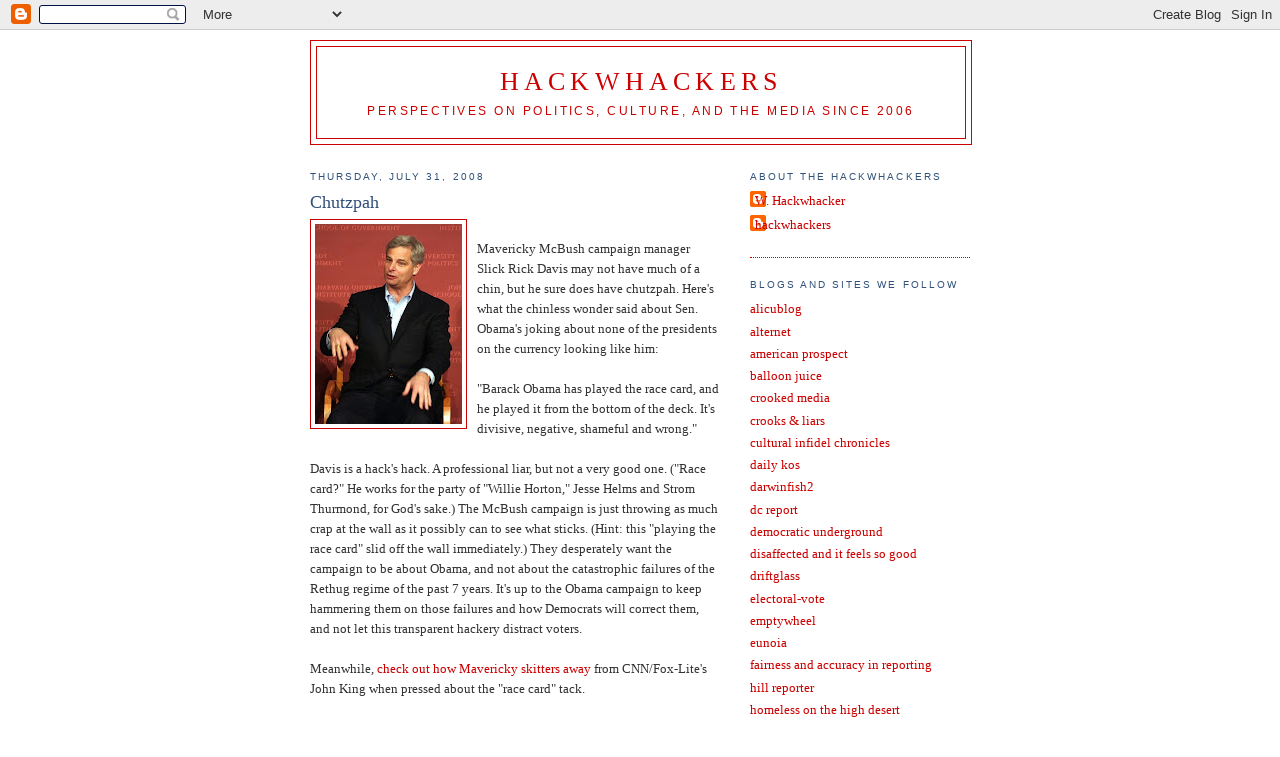

--- FILE ---
content_type: text/html; charset=UTF-8
request_url: https://hackwhackers.blogspot.com/2008/07/
body_size: 52915
content:
<!DOCTYPE html>
<html dir='ltr'>
<head>
<link href='https://www.blogger.com/static/v1/widgets/2944754296-widget_css_bundle.css' rel='stylesheet' type='text/css'/>
<meta content='text/html; charset=UTF-8' http-equiv='Content-Type'/>
<meta content='blogger' name='generator'/>
<link href='https://hackwhackers.blogspot.com/favicon.ico' rel='icon' type='image/x-icon'/>
<link href='https://hackwhackers.blogspot.com/2008/07/' rel='canonical'/>
<link rel="alternate" type="application/atom+xml" title="Hackwhackers - Atom" href="https://hackwhackers.blogspot.com/feeds/posts/default" />
<link rel="alternate" type="application/rss+xml" title="Hackwhackers - RSS" href="https://hackwhackers.blogspot.com/feeds/posts/default?alt=rss" />
<link rel="service.post" type="application/atom+xml" title="Hackwhackers - Atom" href="https://www.blogger.com/feeds/3818578330277648986/posts/default" />
<!--Can't find substitution for tag [blog.ieCssRetrofitLinks]-->
<meta content='https://hackwhackers.blogspot.com/2008/07/' property='og:url'/>
<meta content='Hackwhackers' property='og:title'/>
<meta content='Perspectives on politics, culture, and the media 
since 2006


' property='og:description'/>
<title>Hackwhackers: July 2008</title>
<style id='page-skin-1' type='text/css'><!--
/*
-----------------------------------------------
Blogger Template Style
Name:     Minima
Date:     26 Feb 2004
Updated by: Blogger Team
----------------------------------------------- */
/* Use this with templates/template-twocol.html */
body {
background:#ffffff;
margin:0;
color:#333333;
font:x-small Georgia Serif;
font-size/* */:/**/small;
font-size: /**/small;
text-align: center;
}
a:link {
color:#cc0000;
text-decoration:none;
}
a:visited {
color:#cc0000;
text-decoration:none;
}
a:hover {
color:#32527A;
text-decoration:underline;
}
a img {
border-width:0;
}
/* Header
-----------------------------------------------
*/
#header-wrapper {
width:660px;
margin:0 auto 10px;
border:1px solid #cc0000;
}
#header-inner {
background-position: center;
margin-left: auto;
margin-right: auto;
}
#header {
margin: 5px;
border: 1px solid #cc0000;
text-align: center;
color:#cc0000;
}
#header h1 {
margin:5px 5px 0;
padding:15px 20px .25em;
line-height:1.2em;
text-transform:uppercase;
letter-spacing:.2em;
font: normal normal 200% Georgia, Serif;
}
#header a {
color:#cc0000;
text-decoration:none;
}
#header a:hover {
color:#cc0000;
}
#header .description {
margin:0 5px 5px;
padding:0 20px 15px;
max-width:700px;
text-transform:uppercase;
letter-spacing:.2em;
line-height: 1.4em;
font: normal normal 95% 'Trebuchet MS', Trebuchet, Arial, Verdana, Sans-serif;
color: #cc0000;
}
#header img {
margin-left: auto;
margin-right: auto;
}
/* Outer-Wrapper
----------------------------------------------- */
#outer-wrapper {
width: 660px;
margin:0 auto;
padding:10px;
text-align:left;
font: normal normal 100% Georgia, Serif;
}
#main-wrapper {
width: 410px;
float: left;
word-wrap: break-word; /* fix for long text breaking sidebar float in IE */
overflow: hidden;     /* fix for long non-text content breaking IE sidebar float */
}
#sidebar-wrapper {
width: 220px;
float: right;
word-wrap: break-word; /* fix for long text breaking sidebar float in IE */
overflow: hidden;      /* fix for long non-text content breaking IE sidebar float */
}
/* Headings
----------------------------------------------- */
h2 {
margin:1.5em 0 .75em;
font:normal normal 78% 'Trebuchet MS',Trebuchet,Arial,Verdana,Sans-serif;
line-height: 1.4em;
text-transform:uppercase;
letter-spacing:.2em;
color:#32527A;
}
/* Posts
-----------------------------------------------
*/
h2.date-header {
margin:1.5em 0 .5em;
}
.post {
margin:.5em 0 1.5em;
border-bottom:1px dotted #cc0000;
padding-bottom:1.5em;
}
.post h3 {
margin:.25em 0 0;
padding:0 0 4px;
font-size:140%;
font-weight:normal;
line-height:1.4em;
color:#32527A;
}
.post h3 a, .post h3 a:visited, .post h3 strong {
display:block;
text-decoration:none;
color:#32527A;
font-weight:normal;
}
.post h3 strong, .post h3 a:hover {
color:#333333;
}
.post-body {
margin:0 0 .75em;
line-height:1.6em;
}
.post-body blockquote {
line-height:1.3em;
}
.post-footer {
margin: .75em 0;
color:#32527A;
text-transform:uppercase;
letter-spacing:.1em;
font: normal normal 78% 'Trebuchet MS', Trebuchet, Arial, Verdana, Sans-serif;
line-height: 1.4em;
}
.comment-link {
margin-left:.6em;
}
.post img, table.tr-caption-container {
padding:4px;
border:1px solid #cc0000;
}
.tr-caption-container img {
border: none;
padding: 0;
}
.post blockquote {
margin:1em 20px;
}
.post blockquote p {
margin:.75em 0;
}
/* Comments
----------------------------------------------- */
#comments h4 {
margin:1em 0;
font-weight: bold;
line-height: 1.4em;
text-transform:uppercase;
letter-spacing:.2em;
color: #32527A;
}
#comments-block {
margin:1em 0 1.5em;
line-height:1.6em;
}
#comments-block .comment-author {
margin:.5em 0;
}
#comments-block .comment-body {
margin:.25em 0 0;
}
#comments-block .comment-footer {
margin:-.25em 0 2em;
line-height: 1.4em;
text-transform:uppercase;
letter-spacing:.1em;
}
#comments-block .comment-body p {
margin:0 0 .75em;
}
.deleted-comment {
font-style:italic;
color:gray;
}
#blog-pager-newer-link {
float: left;
}
#blog-pager-older-link {
float: right;
}
#blog-pager {
text-align: center;
}
.feed-links {
clear: both;
line-height: 2.5em;
}
/* Sidebar Content
----------------------------------------------- */
.sidebar {
color: #666666;
line-height: 1.5em;
}
.sidebar ul {
list-style:none;
margin:0 0 0;
padding:0 0 0;
}
.sidebar li {
margin:0;
padding-top:0;
padding-right:0;
padding-bottom:.25em;
padding-left:15px;
text-indent:-15px;
line-height:1.5em;
}
.sidebar .widget, .main .widget {
border-bottom:1px dotted #cc0000;
margin:0 0 1.5em;
padding:0 0 1.5em;
}
.main .Blog {
border-bottom-width: 0;
}
/* Profile
----------------------------------------------- */
.profile-img {
float: left;
margin-top: 0;
margin-right: 5px;
margin-bottom: 5px;
margin-left: 0;
padding: 4px;
border: 1px solid #cc0000;
}
.profile-data {
margin:0;
text-transform:uppercase;
letter-spacing:.1em;
font: normal normal 78% 'Trebuchet MS', Trebuchet, Arial, Verdana, Sans-serif;
color: #32527A;
font-weight: bold;
line-height: 1.6em;
}
.profile-datablock {
margin:.5em 0 .5em;
}
.profile-textblock {
margin: 0.5em 0;
line-height: 1.6em;
}
.profile-link {
font: normal normal 78% 'Trebuchet MS', Trebuchet, Arial, Verdana, Sans-serif;
text-transform: uppercase;
letter-spacing: .1em;
}
/* Footer
----------------------------------------------- */
#footer {
width:660px;
clear:both;
margin:0 auto;
padding-top:15px;
line-height: 1.6em;
text-transform:uppercase;
letter-spacing:.1em;
text-align: center;
}

--></style>
<link href='https://www.blogger.com/dyn-css/authorization.css?targetBlogID=3818578330277648986&amp;zx=70ec29f5-20ba-42dd-9385-623f6e64a250' media='none' onload='if(media!=&#39;all&#39;)media=&#39;all&#39;' rel='stylesheet'/><noscript><link href='https://www.blogger.com/dyn-css/authorization.css?targetBlogID=3818578330277648986&amp;zx=70ec29f5-20ba-42dd-9385-623f6e64a250' rel='stylesheet'/></noscript>
<meta name='google-adsense-platform-account' content='ca-host-pub-1556223355139109'/>
<meta name='google-adsense-platform-domain' content='blogspot.com'/>

</head>
<body>
<div class='navbar section' id='navbar'><div class='widget Navbar' data-version='1' id='Navbar1'><script type="text/javascript">
    function setAttributeOnload(object, attribute, val) {
      if(window.addEventListener) {
        window.addEventListener('load',
          function(){ object[attribute] = val; }, false);
      } else {
        window.attachEvent('onload', function(){ object[attribute] = val; });
      }
    }
  </script>
<div id="navbar-iframe-container"></div>
<script type="text/javascript" src="https://apis.google.com/js/platform.js"></script>
<script type="text/javascript">
      gapi.load("gapi.iframes:gapi.iframes.style.bubble", function() {
        if (gapi.iframes && gapi.iframes.getContext) {
          gapi.iframes.getContext().openChild({
              url: 'https://www.blogger.com/navbar/3818578330277648986?origin\x3dhttps://hackwhackers.blogspot.com',
              where: document.getElementById("navbar-iframe-container"),
              id: "navbar-iframe"
          });
        }
      });
    </script><script type="text/javascript">
(function() {
var script = document.createElement('script');
script.type = 'text/javascript';
script.src = '//pagead2.googlesyndication.com/pagead/js/google_top_exp.js';
var head = document.getElementsByTagName('head')[0];
if (head) {
head.appendChild(script);
}})();
</script>
</div></div>
<div id='outer-wrapper'><div id='wrap2'>
<!-- skip links for text browsers -->
<span id='skiplinks' style='display:none;'>
<a href='#main'>skip to main </a> |
      <a href='#sidebar'>skip to sidebar</a>
</span>
<div id='header-wrapper'>
<div class='header section' id='header'><div class='widget Header' data-version='1' id='Header1'>
<div id='header-inner'>
<div class='titlewrapper'>
<h1 class='title'>
<a href='https://hackwhackers.blogspot.com/'>
Hackwhackers
</a>
</h1>
</div>
<div class='descriptionwrapper'>
<p class='description'><span>Perspectives on politics, culture, and the media 
since 2006


</span></p>
</div>
</div>
</div></div>
</div>
<div id='content-wrapper'>
<div id='crosscol-wrapper' style='text-align:center'>
<div class='crosscol no-items section' id='crosscol'></div>
</div>
<div id='main-wrapper'>
<div class='main section' id='main'><div class='widget Blog' data-version='1' id='Blog1'>
<div class='blog-posts hfeed'>

          <div class="date-outer">
        
<h2 class='date-header'><span>Thursday, July 31, 2008</span></h2>

          <div class="date-posts">
        
<div class='post-outer'>
<div class='post hentry uncustomized-post-template' itemprop='blogPost' itemscope='itemscope' itemtype='http://schema.org/BlogPosting'>
<meta content='https://blogger.googleusercontent.com/img/b/R29vZ2xl/AVvXsEjlTR9qmf4iECeIeHMX0J4HfG20kqmUs_YK5buPJu4o-RJN975lu2pVOHWofU41c8N2KW0OK7FqaR3-V6zQDrvifPp8Zv5rFkZ-mTf43M6ereGF0ZViEkjleZmBpI624YVgpEjJXgBECeI/s200/Davis,+Rick.jpg' itemprop='image_url'/>
<meta content='3818578330277648986' itemprop='blogId'/>
<meta content='8910764332853769704' itemprop='postId'/>
<a name='8910764332853769704'></a>
<h3 class='post-title entry-title' itemprop='name'>
<a href='https://hackwhackers.blogspot.com/2008/07/chutzpah.html'>Chutzpah</a>
</h3>
<div class='post-header'>
<div class='post-header-line-1'></div>
</div>
<div class='post-body entry-content' id='post-body-8910764332853769704' itemprop='description articleBody'>
<a href="https://blogger.googleusercontent.com/img/b/R29vZ2xl/AVvXsEjlTR9qmf4iECeIeHMX0J4HfG20kqmUs_YK5buPJu4o-RJN975lu2pVOHWofU41c8N2KW0OK7FqaR3-V6zQDrvifPp8Zv5rFkZ-mTf43M6ereGF0ZViEkjleZmBpI624YVgpEjJXgBECeI/s1600-h/Davis,+Rick.jpg" onblur="try {parent.deselectBloggerImageGracefully();} catch(e) {}"><img alt="" border="0" id="BLOGGER_PHOTO_ID_5229354963864027938" src="https://blogger.googleusercontent.com/img/b/R29vZ2xl/AVvXsEjlTR9qmf4iECeIeHMX0J4HfG20kqmUs_YK5buPJu4o-RJN975lu2pVOHWofU41c8N2KW0OK7FqaR3-V6zQDrvifPp8Zv5rFkZ-mTf43M6ereGF0ZViEkjleZmBpI624YVgpEjJXgBECeI/s200/Davis,+Rick.jpg" style="float:left; margin:0 10px 10px 0;cursor:pointer; cursor:hand;" /></a><br />Mavericky McBush campaign manager Slick Rick Davis may not have much of a chin, but he sure does have chutzpah.  Here's what the chinless wonder said about Sen. Obama's joking about none of the presidents on the currency looking like him:<br /><br />"Barack Obama has played the race card, and he played it from the bottom of the deck.  It's divisive, negative, shameful and wrong."<br /><br />Davis is a hack's hack.  A professional liar, but not a very good one.  ("Race card?"  He works for the party of "Willie Horton,"  Jesse Helms and Strom Thurmond, for God's sake.) The McBush campaign is just throwing as much crap at the wall as it possibly can to see what sticks.  (Hint:  this "playing the race card" slid off the wall immediately.)  They desperately want the campaign to be about Obama, and not about the catastrophic failures of the Rethug regime of the past 7 years.  It's up to the Obama campaign to keep hammering them on those failures and how Democrats will correct them, and not let this transparent hackery distract voters.<br /><br />Meanwhile, <a href="http://www.crooksandliars.com/2008/07/31/little-man-john-mccain-says-obama-campaign-is-playing-the-race-card/">check out how Mavericky skitters away</a> from CNN/Fox-Lite's John King when pressed about the "race card" tack.<br /><br />(Photo:  if anyone finds Rick Davis' chin, please notify him;  there's a reward.)
<div style='clear: both;'></div>
</div>
<div class='post-footer'>
<div class='post-footer-line post-footer-line-1'>
<span class='post-author vcard'>
Posted by
<span class='fn' itemprop='author' itemscope='itemscope' itemtype='http://schema.org/Person'>
<meta content='https://www.blogger.com/profile/12578895052115475639' itemprop='url'/>
<a class='g-profile' href='https://www.blogger.com/profile/12578895052115475639' rel='author' title='author profile'>
<span itemprop='name'>W. Hackwhacker</span>
</a>
</span>
</span>
<span class='post-timestamp'>
at
<meta content='https://hackwhackers.blogspot.com/2008/07/chutzpah.html' itemprop='url'/>
<a class='timestamp-link' href='https://hackwhackers.blogspot.com/2008/07/chutzpah.html' rel='bookmark' title='permanent link'><abbr class='published' itemprop='datePublished' title='2008-07-31T21:27:00-04:00'>9:27&#8239;PM</abbr></a>
</span>
<span class='post-comment-link'>
<a class='comment-link' href='https://hackwhackers.blogspot.com/2008/07/chutzpah.html#comment-form' onclick=''>
No comments:
  </a>
</span>
<span class='post-icons'>
<span class='item-action'>
<a href='https://www.blogger.com/email-post/3818578330277648986/8910764332853769704' title='Email Post'>
<img alt='' class='icon-action' height='13' src='https://resources.blogblog.com/img/icon18_email.gif' width='18'/>
</a>
</span>
<span class='item-control blog-admin pid-408274564'>
<a href='https://www.blogger.com/post-edit.g?blogID=3818578330277648986&postID=8910764332853769704&from=pencil' title='Edit Post'>
<img alt='' class='icon-action' height='18' src='https://resources.blogblog.com/img/icon18_edit_allbkg.gif' width='18'/>
</a>
</span>
</span>
<div class='post-share-buttons goog-inline-block'>
</div>
</div>
<div class='post-footer-line post-footer-line-2'>
<span class='post-labels'>
Labels:
<a href='https://hackwhackers.blogspot.com/search/label/McCain%20campaign' rel='tag'>McCain campaign</a>,
<a href='https://hackwhackers.blogspot.com/search/label/rethuglicans' rel='tag'>rethuglicans</a>,
<a href='https://hackwhackers.blogspot.com/search/label/Rick%20Davis' rel='tag'>Rick Davis</a>
</span>
</div>
<div class='post-footer-line post-footer-line-3'>
<span class='post-location'>
</span>
</div>
</div>
</div>
</div>
<div class='post-outer'>
<div class='post hentry uncustomized-post-template' itemprop='blogPost' itemscope='itemscope' itemtype='http://schema.org/BlogPosting'>
<meta content='https://blogger.googleusercontent.com/img/b/R29vZ2xl/AVvXsEhEwUEoy1dhE4mZ63gcTB1uxXy9kx8MUy3SqWAc8tKGKADLpmIVlk1In5fpwzfYerf1xXn8TI3-FwdRfE7MZw4WLl5efqCaDjb2b9AlKC7gmwbnlNJwnC6bTF28uY4pi22lBa2cpFWwrUVa/s200/davis.jpg' itemprop='image_url'/>
<meta content='3818578330277648986' itemprop='blogId'/>
<meta content='1122542264147448925' itemprop='postId'/>
<a name='1122542264147448925'></a>
<h3 class='post-title entry-title' itemprop='name'>
<a href='https://hackwhackers.blogspot.com/2008/07/oh-lanny-just-stfu.html'>Oh Lanny, Just STFU</a>
</h3>
<div class='post-header'>
<div class='post-header-line-1'></div>
</div>
<div class='post-body entry-content' id='post-body-1122542264147448925' itemprop='description articleBody'>
<a href="https://blogger.googleusercontent.com/img/b/R29vZ2xl/AVvXsEhEwUEoy1dhE4mZ63gcTB1uxXy9kx8MUy3SqWAc8tKGKADLpmIVlk1In5fpwzfYerf1xXn8TI3-FwdRfE7MZw4WLl5efqCaDjb2b9AlKC7gmwbnlNJwnC6bTF28uY4pi22lBa2cpFWwrUVa/s1600-h/davis.jpg"><img alt="" border="0" id="BLOGGER_PHOTO_ID_5229280151148677474" src="https://blogger.googleusercontent.com/img/b/R29vZ2xl/AVvXsEhEwUEoy1dhE4mZ63gcTB1uxXy9kx8MUy3SqWAc8tKGKADLpmIVlk1In5fpwzfYerf1xXn8TI3-FwdRfE7MZw4WLl5efqCaDjb2b9AlKC7gmwbnlNJwnC6bTF28uY4pi22lBa2cpFWwrUVa/s200/davis.jpg" style="float:left; margin:0 10px 10px 0;cursor:pointer; cursor:hand;" /></a><br />Clinton coat carrier Lanny "The Fanny" Davis is at it again.  The newly minted Fux News "analyst" <a href="http://blogs.abcnews.com/politicalradar/2008/07/clinton-support.html">is speaking out</a> in a Wall Street Journal op ed that Sen. Obama should pick Hillary over other female contenders like Governor Kathleen Sebelius of Kansas or Sen. Claire McCaskill of Missouri.<br /><br />Fanny, give it up already, 'kay?  Hillary is not going to be the Democratic veep nominee.  Too much baggage, too many clips of her speaking against Obama, too much Bill Gone Wild, too much everything.  And Fanny knows it.  He just wants Obama to lose in 2008, so that Hillary can claim the nomination in 2012.  It's clear.  Just stay with the Rethug network where you belong, Fanny.  Keep peddling their false "outrage" at why Hillary won't be on the ticket.
<div style='clear: both;'></div>
</div>
<div class='post-footer'>
<div class='post-footer-line post-footer-line-1'>
<span class='post-author vcard'>
Posted by
<span class='fn' itemprop='author' itemscope='itemscope' itemtype='http://schema.org/Person'>
<meta content='https://www.blogger.com/profile/00360994675682037510' itemprop='url'/>
<a class='g-profile' href='https://www.blogger.com/profile/00360994675682037510' rel='author' title='author profile'>
<span itemprop='name'>Hackwhackers</span>
</a>
</span>
</span>
<span class='post-timestamp'>
at
<meta content='https://hackwhackers.blogspot.com/2008/07/oh-lanny-just-stfu.html' itemprop='url'/>
<a class='timestamp-link' href='https://hackwhackers.blogspot.com/2008/07/oh-lanny-just-stfu.html' rel='bookmark' title='permanent link'><abbr class='published' itemprop='datePublished' title='2008-07-31T16:21:00-04:00'>4:21&#8239;PM</abbr></a>
</span>
<span class='post-comment-link'>
<a class='comment-link' href='https://hackwhackers.blogspot.com/2008/07/oh-lanny-just-stfu.html#comment-form' onclick=''>
No comments:
  </a>
</span>
<span class='post-icons'>
<span class='item-action'>
<a href='https://www.blogger.com/email-post/3818578330277648986/1122542264147448925' title='Email Post'>
<img alt='' class='icon-action' height='13' src='https://resources.blogblog.com/img/icon18_email.gif' width='18'/>
</a>
</span>
<span class='item-control blog-admin pid-853896124'>
<a href='https://www.blogger.com/post-edit.g?blogID=3818578330277648986&postID=1122542264147448925&from=pencil' title='Edit Post'>
<img alt='' class='icon-action' height='18' src='https://resources.blogblog.com/img/icon18_edit_allbkg.gif' width='18'/>
</a>
</span>
</span>
<div class='post-share-buttons goog-inline-block'>
</div>
</div>
<div class='post-footer-line post-footer-line-2'>
<span class='post-labels'>
Labels:
<a href='https://hackwhackers.blogspot.com/search/label/Lanny%20Davis' rel='tag'>Lanny Davis</a>
</span>
</div>
<div class='post-footer-line post-footer-line-3'>
<span class='post-location'>
</span>
</div>
</div>
</div>
</div>
<div class='post-outer'>
<div class='post hentry uncustomized-post-template' itemprop='blogPost' itemscope='itemscope' itemtype='http://schema.org/BlogPosting'>
<meta content='https://blogger.googleusercontent.com/img/b/R29vZ2xl/AVvXsEiP7c1kHr7OBPAeaZeIB_Pcp7kHAJu7gKEeNCHFLjwXVbtiDwIqefTjMxCSAjsONgGDj6F70wxLgoPPzsYQldScOCdlJmzQM6tkBhEQAEXxHYUEbG8cTwFr1zEL8E3uRjQjvEJMwJexmDc/s200/head-in-ass.jpg' itemprop='image_url'/>
<meta content='3818578330277648986' itemprop='blogId'/>
<meta content='6395490594057751060' itemprop='postId'/>
<a name='6395490594057751060'></a>
<h3 class='post-title entry-title' itemprop='name'>
<a href='https://hackwhackers.blogspot.com/2008/07/presumptuous-and-all-that-crapper.html'>"Presumptuous" And All That Crapper</a>
</h3>
<div class='post-header'>
<div class='post-header-line-1'></div>
</div>
<div class='post-body entry-content' id='post-body-6395490594057751060' itemprop='description articleBody'>
<a href="https://blogger.googleusercontent.com/img/b/R29vZ2xl/AVvXsEiP7c1kHr7OBPAeaZeIB_Pcp7kHAJu7gKEeNCHFLjwXVbtiDwIqefTjMxCSAjsONgGDj6F70wxLgoPPzsYQldScOCdlJmzQM6tkBhEQAEXxHYUEbG8cTwFr1zEL8E3uRjQjvEJMwJexmDc/s1600-h/head-in-ass.jpg" onblur="try {parent.deselectBloggerImageGracefully();} catch(e) {}"><img alt="" border="0" id="BLOGGER_PHOTO_ID_5229205544295838850" src="https://blogger.googleusercontent.com/img/b/R29vZ2xl/AVvXsEiP7c1kHr7OBPAeaZeIB_Pcp7kHAJu7gKEeNCHFLjwXVbtiDwIqefTjMxCSAjsONgGDj6F70wxLgoPPzsYQldScOCdlJmzQM6tkBhEQAEXxHYUEbG8cTwFr1zEL8E3uRjQjvEJMwJexmDc/s200/head-in-ass.jpg" style="float:left; margin:0 10px 10px 0;cursor:pointer; cursor:hand;" /></a><br />The concerted effort by the graduates of the Karl Rove Camp for Rethug Politics, now working for Mavericky McBush, to paint Obama as an elitist, "celebrity," presumptuous (read: "uppity") pretender is <a href="http://rising-hegemon.blogspot.com/2008/07/uppity-countdown.html">well underway</a>.  Will it be eaten up by the voting public?  Sadly, No! <a href="http://www.sadlyno.com/archives/10205.html">seems to think so.</a>  Given the eagerness of <a href="http://rising-hegemon.blogspot.com/2008/07/jake-crapper.html">the "moran" media</a> to aid and abet Mavericky McBush and his Rovian accolytes in this effort, we're too starting to think, sadly, yes.<br /><br />(h/t's to Sadly, No! and Rising Hegemon)<br /><br />(Photo:  ABC's Jake "Crapper" Tapper, looks "uppity" his ass to discover he has no soul)
<div style='clear: both;'></div>
</div>
<div class='post-footer'>
<div class='post-footer-line post-footer-line-1'>
<span class='post-author vcard'>
Posted by
<span class='fn' itemprop='author' itemscope='itemscope' itemtype='http://schema.org/Person'>
<meta content='https://www.blogger.com/profile/12578895052115475639' itemprop='url'/>
<a class='g-profile' href='https://www.blogger.com/profile/12578895052115475639' rel='author' title='author profile'>
<span itemprop='name'>W. Hackwhacker</span>
</a>
</span>
</span>
<span class='post-timestamp'>
at
<meta content='https://hackwhackers.blogspot.com/2008/07/presumptuous-and-all-that-crapper.html' itemprop='url'/>
<a class='timestamp-link' href='https://hackwhackers.blogspot.com/2008/07/presumptuous-and-all-that-crapper.html' rel='bookmark' title='permanent link'><abbr class='published' itemprop='datePublished' title='2008-07-31T11:46:00-04:00'>11:46&#8239;AM</abbr></a>
</span>
<span class='post-comment-link'>
<a class='comment-link' href='https://hackwhackers.blogspot.com/2008/07/presumptuous-and-all-that-crapper.html#comment-form' onclick=''>
No comments:
  </a>
</span>
<span class='post-icons'>
<span class='item-action'>
<a href='https://www.blogger.com/email-post/3818578330277648986/6395490594057751060' title='Email Post'>
<img alt='' class='icon-action' height='13' src='https://resources.blogblog.com/img/icon18_email.gif' width='18'/>
</a>
</span>
<span class='item-control blog-admin pid-408274564'>
<a href='https://www.blogger.com/post-edit.g?blogID=3818578330277648986&postID=6395490594057751060&from=pencil' title='Edit Post'>
<img alt='' class='icon-action' height='18' src='https://resources.blogblog.com/img/icon18_edit_allbkg.gif' width='18'/>
</a>
</span>
</span>
<div class='post-share-buttons goog-inline-block'>
</div>
</div>
<div class='post-footer-line post-footer-line-2'>
<span class='post-labels'>
Labels:
<a href='https://hackwhackers.blogspot.com/search/label/2008%20elections' rel='tag'>2008 elections</a>,
<a href='https://hackwhackers.blogspot.com/search/label/main%20stream%20media' rel='tag'>main stream media</a>
</span>
</div>
<div class='post-footer-line post-footer-line-3'>
<span class='post-location'>
</span>
</div>
</div>
</div>
</div>

          </div></div>
        

          <div class="date-outer">
        
<h2 class='date-header'><span>Wednesday, July 30, 2008</span></h2>

          <div class="date-posts">
        
<div class='post-outer'>
<div class='post hentry uncustomized-post-template' itemprop='blogPost' itemscope='itemscope' itemtype='http://schema.org/BlogPosting'>
<meta content='3818578330277648986' itemprop='blogId'/>
<meta content='236708250341871046' itemprop='postId'/>
<a name='236708250341871046'></a>
<h3 class='post-title entry-title' itemprop='name'>
<a href='https://hackwhackers.blogspot.com/2008/07/about-that-mcsame-ad.html'>About That McSame Ad. . .</a>
</h3>
<div class='post-header'>
<div class='post-header-line-1'></div>
</div>
<div class='post-body entry-content' id='post-body-236708250341871046' itemprop='description articleBody'>
The McSame ad that makes the false claim that Obama didn't want to visit with wounded vets has been running on cable news outlets for the past 3 days, but was only running on stations in Denver and D.C.  Obviously, the McSame campaign fed it to the media to get some free air time, and it worked.  But there's been <a href="http://www.washingtonpost.com/wp-dyn/content/article/2008/07/29/AR2008072902286.html?hpid=topnews">some fact checking</a>, and McStraightTalk doesn't look so pure any more.<br /><br />He's also letting his "great guy" image slip, looking far more tense and angry now that he's stuck in the low 40s.  His Rovian campaign team (Herr Schmidt and others) are returning to the slime book that has served Rethug presidential candidates for so many years.  "Say anything to win;  if called on a lie, deny and deny."  We'll see how long St. John McStraightTalk can fool people.
<div style='clear: both;'></div>
</div>
<div class='post-footer'>
<div class='post-footer-line post-footer-line-1'>
<span class='post-author vcard'>
Posted by
<span class='fn' itemprop='author' itemscope='itemscope' itemtype='http://schema.org/Person'>
<meta content='https://www.blogger.com/profile/00360994675682037510' itemprop='url'/>
<a class='g-profile' href='https://www.blogger.com/profile/00360994675682037510' rel='author' title='author profile'>
<span itemprop='name'>Hackwhackers</span>
</a>
</span>
</span>
<span class='post-timestamp'>
at
<meta content='https://hackwhackers.blogspot.com/2008/07/about-that-mcsame-ad.html' itemprop='url'/>
<a class='timestamp-link' href='https://hackwhackers.blogspot.com/2008/07/about-that-mcsame-ad.html' rel='bookmark' title='permanent link'><abbr class='published' itemprop='datePublished' title='2008-07-30T12:10:00-04:00'>12:10&#8239;PM</abbr></a>
</span>
<span class='post-comment-link'>
<a class='comment-link' href='https://hackwhackers.blogspot.com/2008/07/about-that-mcsame-ad.html#comment-form' onclick=''>
No comments:
  </a>
</span>
<span class='post-icons'>
<span class='item-action'>
<a href='https://www.blogger.com/email-post/3818578330277648986/236708250341871046' title='Email Post'>
<img alt='' class='icon-action' height='13' src='https://resources.blogblog.com/img/icon18_email.gif' width='18'/>
</a>
</span>
<span class='item-control blog-admin pid-853896124'>
<a href='https://www.blogger.com/post-edit.g?blogID=3818578330277648986&postID=236708250341871046&from=pencil' title='Edit Post'>
<img alt='' class='icon-action' height='18' src='https://resources.blogblog.com/img/icon18_edit_allbkg.gif' width='18'/>
</a>
</span>
</span>
<div class='post-share-buttons goog-inline-block'>
</div>
</div>
<div class='post-footer-line post-footer-line-2'>
<span class='post-labels'>
Labels:
<a href='https://hackwhackers.blogspot.com/search/label/McCain%20campaign' rel='tag'>McCain campaign</a>
</span>
</div>
<div class='post-footer-line post-footer-line-3'>
<span class='post-location'>
</span>
</div>
</div>
</div>
</div>
<div class='post-outer'>
<div class='post hentry uncustomized-post-template' itemprop='blogPost' itemscope='itemscope' itemtype='http://schema.org/BlogPosting'>
<meta content='3818578330277648986' itemprop='blogId'/>
<meta content='1755562250923174772' itemprop='postId'/>
<a name='1755562250923174772'></a>
<h3 class='post-title entry-title' itemprop='name'>
<a href='https://hackwhackers.blogspot.com/2008/07/no-tears-for-ted.html'>No Tears For Ted</a>
</h3>
<div class='post-header'>
<div class='post-header-line-1'></div>
</div>
<div class='post-body entry-content' id='post-body-1755562250923174772' itemprop='description articleBody'>
Lest you have any sympathies for corrupt old Sen. Ted "Internet Tubes" Stevens, <a href="http://www.washingtonpost.com/wp-dyn/content/article/2008/07/29/AR2008072902098.html?hpid%3Dopinionsbox1&amp;sub=new">read this</a> op-ed piece by Michael Crowley.  Stevens thought he was Alaska;  he's also one mean SOB.
<div style='clear: both;'></div>
</div>
<div class='post-footer'>
<div class='post-footer-line post-footer-line-1'>
<span class='post-author vcard'>
Posted by
<span class='fn' itemprop='author' itemscope='itemscope' itemtype='http://schema.org/Person'>
<meta content='https://www.blogger.com/profile/00360994675682037510' itemprop='url'/>
<a class='g-profile' href='https://www.blogger.com/profile/00360994675682037510' rel='author' title='author profile'>
<span itemprop='name'>Hackwhackers</span>
</a>
</span>
</span>
<span class='post-timestamp'>
at
<meta content='https://hackwhackers.blogspot.com/2008/07/no-tears-for-ted.html' itemprop='url'/>
<a class='timestamp-link' href='https://hackwhackers.blogspot.com/2008/07/no-tears-for-ted.html' rel='bookmark' title='permanent link'><abbr class='published' itemprop='datePublished' title='2008-07-30T12:02:00-04:00'>12:02&#8239;PM</abbr></a>
</span>
<span class='post-comment-link'>
<a class='comment-link' href='https://hackwhackers.blogspot.com/2008/07/no-tears-for-ted.html#comment-form' onclick=''>
No comments:
  </a>
</span>
<span class='post-icons'>
<span class='item-action'>
<a href='https://www.blogger.com/email-post/3818578330277648986/1755562250923174772' title='Email Post'>
<img alt='' class='icon-action' height='13' src='https://resources.blogblog.com/img/icon18_email.gif' width='18'/>
</a>
</span>
<span class='item-control blog-admin pid-853896124'>
<a href='https://www.blogger.com/post-edit.g?blogID=3818578330277648986&postID=1755562250923174772&from=pencil' title='Edit Post'>
<img alt='' class='icon-action' height='18' src='https://resources.blogblog.com/img/icon18_edit_allbkg.gif' width='18'/>
</a>
</span>
</span>
<div class='post-share-buttons goog-inline-block'>
</div>
</div>
<div class='post-footer-line post-footer-line-2'>
<span class='post-labels'>
Labels:
<a href='https://hackwhackers.blogspot.com/search/label/Rethug%20values' rel='tag'>Rethug values</a>,
<a href='https://hackwhackers.blogspot.com/search/label/Ted%20Stevens' rel='tag'>Ted Stevens</a>
</span>
</div>
<div class='post-footer-line post-footer-line-3'>
<span class='post-location'>
</span>
</div>
</div>
</div>
</div>

          </div></div>
        

          <div class="date-outer">
        
<h2 class='date-header'><span>Tuesday, July 29, 2008</span></h2>

          <div class="date-posts">
        
<div class='post-outer'>
<div class='post hentry uncustomized-post-template' itemprop='blogPost' itemscope='itemscope' itemtype='http://schema.org/BlogPosting'>
<meta content='https://blogger.googleusercontent.com/img/b/R29vZ2xl/AVvXsEg3uE43T95n08IBnJIQx2nxsip2Q0lgir1oKG-k8jn-iSdyzyJixl3w6OFI_bMFPxEYMEQt3j3vc7z0Lli_Y8r7eE7AmalpF3nCHcW71P79AYcTLDzgjPUThOeS51Jw7RlVAtp-rVmAmhsO/s200/rethugelephant.gif' itemprop='image_url'/>
<meta content='3818578330277648986' itemprop='blogId'/>
<meta content='4177139279270870592' itemprop='postId'/>
<a name='4177139279270870592'></a>
<h3 class='post-title entry-title' itemprop='name'>
<a href='https://hackwhackers.blogspot.com/2008/07/vote-suppression-rethug-style.html'>Vote Suppression, Rethug Style</a>
</h3>
<div class='post-header'>
<div class='post-header-line-1'></div>
</div>
<div class='post-body entry-content' id='post-body-4177139279270870592' itemprop='description articleBody'>
<a href="https://blogger.googleusercontent.com/img/b/R29vZ2xl/AVvXsEg3uE43T95n08IBnJIQx2nxsip2Q0lgir1oKG-k8jn-iSdyzyJixl3w6OFI_bMFPxEYMEQt3j3vc7z0Lli_Y8r7eE7AmalpF3nCHcW71P79AYcTLDzgjPUThOeS51Jw7RlVAtp-rVmAmhsO/s1600-h/rethugelephant.gif"><img alt="" border="0" id="BLOGGER_PHOTO_ID_5228515330761158226" src="https://blogger.googleusercontent.com/img/b/R29vZ2xl/AVvXsEg3uE43T95n08IBnJIQx2nxsip2Q0lgir1oKG-k8jn-iSdyzyJixl3w6OFI_bMFPxEYMEQt3j3vc7z0Lli_Y8r7eE7AmalpF3nCHcW71P79AYcTLDzgjPUThOeS51Jw7RlVAtp-rVmAmhsO/s200/rethugelephant.gif" style="float:left; margin:0 10px 10px 0;cursor:pointer; cursor:hand;" /></a><br />Ah yes.  With Democrats far outdistancing Rethugs in voter registration, Rethugs have to resort to challenging or otherwise suppressing the Democratic vote.  They know they have no chance if Democrats turn out and vote in number.  Vote suppression seemed to work <a href="http://ohvotesuppression.blogspot.com">in Ohio</a> in 2004, and now Virginia Rethugs <a href="http://www.time-blog.com/swampland/2008/07/sleazy_campaign_tactic_of_the.html">are trying it</a>.<br /><br />It's also reminiscent of what the Bushit Assministration's Justice Department <a href="http://www.thenation.com/blogs/edcut?bid=7&amp;pid=207819">was up to </a>when they were expecting U.S. Attorneys to create "voter fraud" cases to reduce the Democratic turn out.  Rethug values on parade.
<div style='clear: both;'></div>
</div>
<div class='post-footer'>
<div class='post-footer-line post-footer-line-1'>
<span class='post-author vcard'>
Posted by
<span class='fn' itemprop='author' itemscope='itemscope' itemtype='http://schema.org/Person'>
<meta content='https://www.blogger.com/profile/00360994675682037510' itemprop='url'/>
<a class='g-profile' href='https://www.blogger.com/profile/00360994675682037510' rel='author' title='author profile'>
<span itemprop='name'>Hackwhackers</span>
</a>
</span>
</span>
<span class='post-timestamp'>
at
<meta content='https://hackwhackers.blogspot.com/2008/07/vote-suppression-rethug-style.html' itemprop='url'/>
<a class='timestamp-link' href='https://hackwhackers.blogspot.com/2008/07/vote-suppression-rethug-style.html' rel='bookmark' title='permanent link'><abbr class='published' itemprop='datePublished' title='2008-07-29T14:51:00-04:00'>2:51&#8239;PM</abbr></a>
</span>
<span class='post-comment-link'>
<a class='comment-link' href='https://hackwhackers.blogspot.com/2008/07/vote-suppression-rethug-style.html#comment-form' onclick=''>
No comments:
  </a>
</span>
<span class='post-icons'>
<span class='item-action'>
<a href='https://www.blogger.com/email-post/3818578330277648986/4177139279270870592' title='Email Post'>
<img alt='' class='icon-action' height='13' src='https://resources.blogblog.com/img/icon18_email.gif' width='18'/>
</a>
</span>
<span class='item-control blog-admin pid-853896124'>
<a href='https://www.blogger.com/post-edit.g?blogID=3818578330277648986&postID=4177139279270870592&from=pencil' title='Edit Post'>
<img alt='' class='icon-action' height='18' src='https://resources.blogblog.com/img/icon18_edit_allbkg.gif' width='18'/>
</a>
</span>
</span>
<div class='post-share-buttons goog-inline-block'>
</div>
</div>
<div class='post-footer-line post-footer-line-2'>
<span class='post-labels'>
Labels:
<a href='https://hackwhackers.blogspot.com/search/label/rethuglicans' rel='tag'>rethuglicans</a>,
<a href='https://hackwhackers.blogspot.com/search/label/voter%20suppression' rel='tag'>voter suppression</a>
</span>
</div>
<div class='post-footer-line post-footer-line-3'>
<span class='post-location'>
</span>
</div>
</div>
</div>
</div>
<div class='post-outer'>
<div class='post hentry uncustomized-post-template' itemprop='blogPost' itemscope='itemscope' itemtype='http://schema.org/BlogPosting'>
<meta content='https://blogger.googleusercontent.com/img/b/R29vZ2xl/AVvXsEh_av5uZ0jYMVcW9Je54K-kHuCPlJW4S57RLGQZfxHzaqltn721AF9TznHhJnOEBOYjJgL2DxktmN3Pn1V2j__ovf_RYiKjcD_Ld433GPBYQLPBT_zQrwifPXn8C6hBydwYS9FwygrmYT0g/s320/tubes.gif' itemprop='image_url'/>
<meta content='3818578330277648986' itemprop='blogId'/>
<meta content='919072687952963324' itemprop='postId'/>
<a name='919072687952963324'></a>
<h3 class='post-title entry-title' itemprop='name'>
<a href='https://hackwhackers.blogspot.com/2008/07/rethuglican-crime-blotter-contd.html'>Rethuglican Down "The Tubes"?</a>
</h3>
<div class='post-header'>
<div class='post-header-line-1'></div>
</div>
<div class='post-body entry-content' id='post-body-919072687952963324' itemprop='description articleBody'>
<a href="https://blogger.googleusercontent.com/img/b/R29vZ2xl/AVvXsEh_av5uZ0jYMVcW9Je54K-kHuCPlJW4S57RLGQZfxHzaqltn721AF9TznHhJnOEBOYjJgL2DxktmN3Pn1V2j__ovf_RYiKjcD_Ld433GPBYQLPBT_zQrwifPXn8C6hBydwYS9FwygrmYT0g/s1600-h/tubes.gif"><img alt="" border="0" id="BLOGGER_PHOTO_ID_5228499596031212082" src="https://blogger.googleusercontent.com/img/b/R29vZ2xl/AVvXsEh_av5uZ0jYMVcW9Je54K-kHuCPlJW4S57RLGQZfxHzaqltn721AF9TznHhJnOEBOYjJgL2DxktmN3Pn1V2j__ovf_RYiKjcD_Ld433GPBYQLPBT_zQrwifPXn8C6hBydwYS9FwygrmYT0g/s320/tubes.gif" style="float:left; margin:0 10px 10px 0;cursor:pointer; cursor:hand;" /></a><br /><br /><br /><br /><br /><br /><br /><br /><br /><br /><br /><br /><br /><br />Add Alaska Senator Ted "<a href="http://en.wikipedia.org/wiki/Series_of_tubes">Internet Tubes</a>" Stevens to the list of Rethug politicians that will be taking the perp walk soon.  Stevens <a href="http://www.cnn.com/2008/POLITICS/07/29/stevens.indictment/index.html">was indicted</a> by a Federal grand jury today on seven counts of making false statements that concealed payoffs from Veco Energy in the form of improvements to his home.  Hey, he's just being a Rethuglican;  is that a crime?
<div style='clear: both;'></div>
</div>
<div class='post-footer'>
<div class='post-footer-line post-footer-line-1'>
<span class='post-author vcard'>
Posted by
<span class='fn' itemprop='author' itemscope='itemscope' itemtype='http://schema.org/Person'>
<meta content='https://www.blogger.com/profile/00360994675682037510' itemprop='url'/>
<a class='g-profile' href='https://www.blogger.com/profile/00360994675682037510' rel='author' title='author profile'>
<span itemprop='name'>Hackwhackers</span>
</a>
</span>
</span>
<span class='post-timestamp'>
at
<meta content='https://hackwhackers.blogspot.com/2008/07/rethuglican-crime-blotter-contd.html' itemprop='url'/>
<a class='timestamp-link' href='https://hackwhackers.blogspot.com/2008/07/rethuglican-crime-blotter-contd.html' rel='bookmark' title='permanent link'><abbr class='published' itemprop='datePublished' title='2008-07-29T13:56:00-04:00'>1:56&#8239;PM</abbr></a>
</span>
<span class='post-comment-link'>
<a class='comment-link' href='https://hackwhackers.blogspot.com/2008/07/rethuglican-crime-blotter-contd.html#comment-form' onclick=''>
No comments:
  </a>
</span>
<span class='post-icons'>
<span class='item-action'>
<a href='https://www.blogger.com/email-post/3818578330277648986/919072687952963324' title='Email Post'>
<img alt='' class='icon-action' height='13' src='https://resources.blogblog.com/img/icon18_email.gif' width='18'/>
</a>
</span>
<span class='item-control blog-admin pid-853896124'>
<a href='https://www.blogger.com/post-edit.g?blogID=3818578330277648986&postID=919072687952963324&from=pencil' title='Edit Post'>
<img alt='' class='icon-action' height='18' src='https://resources.blogblog.com/img/icon18_edit_allbkg.gif' width='18'/>
</a>
</span>
</span>
<div class='post-share-buttons goog-inline-block'>
</div>
</div>
<div class='post-footer-line post-footer-line-2'>
<span class='post-labels'>
Labels:
<a href='https://hackwhackers.blogspot.com/search/label/Rethug%20corruption' rel='tag'>Rethug corruption</a>,
<a href='https://hackwhackers.blogspot.com/search/label/Sen.%20Ted%20Stevens' rel='tag'>Sen. Ted Stevens</a>
</span>
</div>
<div class='post-footer-line post-footer-line-3'>
<span class='post-location'>
</span>
</div>
</div>
</div>
</div>
<div class='post-outer'>
<div class='post hentry uncustomized-post-template' itemprop='blogPost' itemscope='itemscope' itemtype='http://schema.org/BlogPosting'>
<meta content='https://blogger.googleusercontent.com/img/b/R29vZ2xl/AVvXsEiqNGUjxVy3gT2x-t2Meri5RfFpHGVCKs7nTGxG1PyCLYesityMBxNXbQB34QYHNJ8JlhSh9FYNJW5rL1x_sjx_whbA4GUOjehyphenhyphenckZK26yml64SoQcWwlO4BIGY6poiQLsapqTRJa6UJDo/s200/cohen.gif' itemprop='image_url'/>
<meta content='3818578330277648986' itemprop='blogId'/>
<meta content='5744830876816107662' itemprop='postId'/>
<a name='5744830876816107662'></a>
<h3 class='post-title entry-title' itemprop='name'>
<a href='https://hackwhackers.blogspot.com/2008/07/wanker-of-week_29.html'>Wanker of the Week</a>
</h3>
<div class='post-header'>
<div class='post-header-line-1'></div>
</div>
<div class='post-body entry-content' id='post-body-5744830876816107662' itemprop='description articleBody'>
<a href="https://blogger.googleusercontent.com/img/b/R29vZ2xl/AVvXsEiqNGUjxVy3gT2x-t2Meri5RfFpHGVCKs7nTGxG1PyCLYesityMBxNXbQB34QYHNJ8JlhSh9FYNJW5rL1x_sjx_whbA4GUOjehyphenhyphenckZK26yml64SoQcWwlO4BIGY6poiQLsapqTRJa6UJDo/s1600-h/cohen.gif" onblur="try {parent.deselectBloggerImageGracefully();} catch(e) {}"><img alt="" border="0" id="BLOGGER_PHOTO_ID_5228418459396414450" src="https://blogger.googleusercontent.com/img/b/R29vZ2xl/AVvXsEiqNGUjxVy3gT2x-t2Meri5RfFpHGVCKs7nTGxG1PyCLYesityMBxNXbQB34QYHNJ8JlhSh9FYNJW5rL1x_sjx_whbA4GUOjehyphenhyphenckZK26yml64SoQcWwlO4BIGY6poiQLsapqTRJa6UJDo/s200/cohen.gif" style="float:left; margin:0 10px 10px 0;cursor:pointer; cursor:hand;" /></a><br />To borrow from WaPo thumbsucker (and yet another "liberal", see below), "I know that Richard Cohen is a completely idiotic political columnist.  But I just am not sure he knows what an empty package he is."  <a href="http://www.washingtonpost.com/wp-dyn/content/article/2008/07/28/AR2008072802464.html">Check out his latest drivel</a> to understand why Fred Hiatt must be getting a tingle up his leg this morning, and why he gets our "Wanker of the Week" citation.<br /><br />(Photo:  the dumbest ass in the world)
<div style='clear: both;'></div>
</div>
<div class='post-footer'>
<div class='post-footer-line post-footer-line-1'>
<span class='post-author vcard'>
Posted by
<span class='fn' itemprop='author' itemscope='itemscope' itemtype='http://schema.org/Person'>
<meta content='https://www.blogger.com/profile/12578895052115475639' itemprop='url'/>
<a class='g-profile' href='https://www.blogger.com/profile/12578895052115475639' rel='author' title='author profile'>
<span itemprop='name'>W. Hackwhacker</span>
</a>
</span>
</span>
<span class='post-timestamp'>
at
<meta content='https://hackwhackers.blogspot.com/2008/07/wanker-of-week_29.html' itemprop='url'/>
<a class='timestamp-link' href='https://hackwhackers.blogspot.com/2008/07/wanker-of-week_29.html' rel='bookmark' title='permanent link'><abbr class='published' itemprop='datePublished' title='2008-07-29T08:52:00-04:00'>8:52&#8239;AM</abbr></a>
</span>
<span class='post-comment-link'>
<a class='comment-link' href='https://hackwhackers.blogspot.com/2008/07/wanker-of-week_29.html#comment-form' onclick=''>
No comments:
  </a>
</span>
<span class='post-icons'>
<span class='item-action'>
<a href='https://www.blogger.com/email-post/3818578330277648986/5744830876816107662' title='Email Post'>
<img alt='' class='icon-action' height='13' src='https://resources.blogblog.com/img/icon18_email.gif' width='18'/>
</a>
</span>
<span class='item-control blog-admin pid-408274564'>
<a href='https://www.blogger.com/post-edit.g?blogID=3818578330277648986&postID=5744830876816107662&from=pencil' title='Edit Post'>
<img alt='' class='icon-action' height='18' src='https://resources.blogblog.com/img/icon18_edit_allbkg.gif' width='18'/>
</a>
</span>
</span>
<div class='post-share-buttons goog-inline-block'>
</div>
</div>
<div class='post-footer-line post-footer-line-2'>
<span class='post-labels'>
Labels:
<a href='https://hackwhackers.blogspot.com/search/label/Richard%20Cohen' rel='tag'>Richard Cohen</a>,
<a href='https://hackwhackers.blogspot.com/search/label/washington%20post' rel='tag'>washington post</a>
</span>
</div>
<div class='post-footer-line post-footer-line-3'>
<span class='post-location'>
</span>
</div>
</div>
</div>
</div>
<div class='post-outer'>
<div class='post hentry uncustomized-post-template' itemprop='blogPost' itemscope='itemscope' itemtype='http://schema.org/BlogPosting'>
<meta content='https://blogger.googleusercontent.com/img/b/R29vZ2xl/AVvXsEgI_vuduZivhsPKgkGzrCubRlmA3KX5ZBi-uTNfrJAMWYFarZUYqcBtePR1tEZN3Za8TBkhXKYEDTsJvJtugLjdCfENLhGOdHWAMO-AJx_eUXPgRoyhHdqhq-vmDq0uL6qlVGkCAey_2sA/s200/STFU.jpg' itemprop='image_url'/>
<meta content='3818578330277648986' itemprop='blogId'/>
<meta content='5930642895593809958' itemprop='postId'/>
<a name='5930642895593809958'></a>
<h3 class='post-title entry-title' itemprop='name'>
<a href='https://hackwhackers.blogspot.com/2008/07/liberal-media-indeed.html'>"Liberal" Media, Indeed</a>
</h3>
<div class='post-header'>
<div class='post-header-line-1'></div>
</div>
<div class='post-body entry-content' id='post-body-5930642895593809958' itemprop='description articleBody'>
<a href="https://blogger.googleusercontent.com/img/b/R29vZ2xl/AVvXsEgI_vuduZivhsPKgkGzrCubRlmA3KX5ZBi-uTNfrJAMWYFarZUYqcBtePR1tEZN3Za8TBkhXKYEDTsJvJtugLjdCfENLhGOdHWAMO-AJx_eUXPgRoyhHdqhq-vmDq0uL6qlVGkCAey_2sA/s1600-h/STFU.jpg" onblur="try {parent.deselectBloggerImageGracefully();} catch(e) {}"><img alt="" border="0" id="BLOGGER_PHOTO_ID_5228349792391796322" src="https://blogger.googleusercontent.com/img/b/R29vZ2xl/AVvXsEgI_vuduZivhsPKgkGzrCubRlmA3KX5ZBi-uTNfrJAMWYFarZUYqcBtePR1tEZN3Za8TBkhXKYEDTsJvJtugLjdCfENLhGOdHWAMO-AJx_eUXPgRoyhHdqhq-vmDq0uL6qlVGkCAey_2sA/s200/STFU.jpg" style="float:left; margin:0 10px 10px 0;cursor:pointer; cursor:hand;" /></a><br />George Mason University's Center for Media and Public Affairs, which has tracked election coverage for several decades, has <a href="http://www.crooksandliars.com/2008/07/28/la-times-study-proves-media-harder-on-obama-than-mccain/">issued a study proving what we already knew:</a> the "main stream" broadcast media (NBC, CBS, and ABC) has been much more negative in its reporting on Barack Obama than St. John McBarbecue in the 6 weeks since the head-to-head- match up began.  Fox (aka GOP-TV) was not included in the study since it's not a credible news organization.  The results?  Reporting on Obama was <span style="font-weight:bold;">78% negative</span> , while reporting on St. John was <span style="font-weight:bold;">57% negative</span>.<br /><br />So, the next time we hear how biased the "liberal" media is, we have a steaming cup to offer you.<br /><br />(h/t to Crooks and Liars)
<div style='clear: both;'></div>
</div>
<div class='post-footer'>
<div class='post-footer-line post-footer-line-1'>
<span class='post-author vcard'>
Posted by
<span class='fn' itemprop='author' itemscope='itemscope' itemtype='http://schema.org/Person'>
<meta content='https://www.blogger.com/profile/12578895052115475639' itemprop='url'/>
<a class='g-profile' href='https://www.blogger.com/profile/12578895052115475639' rel='author' title='author profile'>
<span itemprop='name'>W. Hackwhacker</span>
</a>
</span>
</span>
<span class='post-timestamp'>
at
<meta content='https://hackwhackers.blogspot.com/2008/07/liberal-media-indeed.html' itemprop='url'/>
<a class='timestamp-link' href='https://hackwhackers.blogspot.com/2008/07/liberal-media-indeed.html' rel='bookmark' title='permanent link'><abbr class='published' itemprop='datePublished' title='2008-07-29T04:21:00-04:00'>4:21&#8239;AM</abbr></a>
</span>
<span class='post-comment-link'>
<a class='comment-link' href='https://hackwhackers.blogspot.com/2008/07/liberal-media-indeed.html#comment-form' onclick=''>
No comments:
  </a>
</span>
<span class='post-icons'>
<span class='item-action'>
<a href='https://www.blogger.com/email-post/3818578330277648986/5930642895593809958' title='Email Post'>
<img alt='' class='icon-action' height='13' src='https://resources.blogblog.com/img/icon18_email.gif' width='18'/>
</a>
</span>
<span class='item-control blog-admin pid-408274564'>
<a href='https://www.blogger.com/post-edit.g?blogID=3818578330277648986&postID=5930642895593809958&from=pencil' title='Edit Post'>
<img alt='' class='icon-action' height='18' src='https://resources.blogblog.com/img/icon18_edit_allbkg.gif' width='18'/>
</a>
</span>
</span>
<div class='post-share-buttons goog-inline-block'>
</div>
</div>
<div class='post-footer-line post-footer-line-2'>
<span class='post-labels'>
Labels:
<a href='https://hackwhackers.blogspot.com/search/label/2008%20elections' rel='tag'>2008 elections</a>,
<a href='https://hackwhackers.blogspot.com/search/label/main%20stream%20media' rel='tag'>main stream media</a>
</span>
</div>
<div class='post-footer-line post-footer-line-3'>
<span class='post-location'>
</span>
</div>
</div>
</div>
</div>

          </div></div>
        

          <div class="date-outer">
        
<h2 class='date-header'><span>Monday, July 28, 2008</span></h2>

          <div class="date-posts">
        
<div class='post-outer'>
<div class='post hentry uncustomized-post-template' itemprop='blogPost' itemscope='itemscope' itemtype='http://schema.org/BlogPosting'>
<meta content='3818578330277648986' itemprop='blogId'/>
<meta content='6418650859387583624' itemprop='postId'/>
<a name='6418650859387583624'></a>
<h3 class='post-title entry-title' itemprop='name'>
<a href='https://hackwhackers.blogspot.com/2008/07/quote-of-day.html'>Quote of the Day</a>
</h3>
<div class='post-header'>
<div class='post-header-line-1'></div>
</div>
<div class='post-body entry-content' id='post-body-6418650859387583624' itemprop='description articleBody'>
Another McSame theme bites the dust:<br /><br /><em>"I used to say that Barack Obama raises taxes and John McCain cuts them.  I was convinced. I stand corrected."</em>  McSame domestic policy advisor Douglas Holtz-Eakin.  Via the <a href="http://marcambinder.theatlantic.com/archives/2008/07/the_education_of_douglas_holtz.php">Atlantic's Marc Ambinder</a>.<br /><br />Ouch! Dissention in the McMavericky campaign?  Why not? Everything else is going so well.
<div style='clear: both;'></div>
</div>
<div class='post-footer'>
<div class='post-footer-line post-footer-line-1'>
<span class='post-author vcard'>
Posted by
<span class='fn' itemprop='author' itemscope='itemscope' itemtype='http://schema.org/Person'>
<meta content='https://www.blogger.com/profile/00360994675682037510' itemprop='url'/>
<a class='g-profile' href='https://www.blogger.com/profile/00360994675682037510' rel='author' title='author profile'>
<span itemprop='name'>Hackwhackers</span>
</a>
</span>
</span>
<span class='post-timestamp'>
at
<meta content='https://hackwhackers.blogspot.com/2008/07/quote-of-day.html' itemprop='url'/>
<a class='timestamp-link' href='https://hackwhackers.blogspot.com/2008/07/quote-of-day.html' rel='bookmark' title='permanent link'><abbr class='published' itemprop='datePublished' title='2008-07-28T14:46:00-04:00'>2:46&#8239;PM</abbr></a>
</span>
<span class='post-comment-link'>
<a class='comment-link' href='https://hackwhackers.blogspot.com/2008/07/quote-of-day.html#comment-form' onclick=''>
No comments:
  </a>
</span>
<span class='post-icons'>
<span class='item-action'>
<a href='https://www.blogger.com/email-post/3818578330277648986/6418650859387583624' title='Email Post'>
<img alt='' class='icon-action' height='13' src='https://resources.blogblog.com/img/icon18_email.gif' width='18'/>
</a>
</span>
<span class='item-control blog-admin pid-853896124'>
<a href='https://www.blogger.com/post-edit.g?blogID=3818578330277648986&postID=6418650859387583624&from=pencil' title='Edit Post'>
<img alt='' class='icon-action' height='18' src='https://resources.blogblog.com/img/icon18_edit_allbkg.gif' width='18'/>
</a>
</span>
</span>
<div class='post-share-buttons goog-inline-block'>
</div>
</div>
<div class='post-footer-line post-footer-line-2'>
<span class='post-labels'>
Labels:
<a href='https://hackwhackers.blogspot.com/search/label/McCain%20economics' rel='tag'>McCain economics</a>
</span>
</div>
<div class='post-footer-line post-footer-line-3'>
<span class='post-location'>
</span>
</div>
</div>
</div>
</div>
<div class='post-outer'>
<div class='post hentry uncustomized-post-template' itemprop='blogPost' itemscope='itemscope' itemtype='http://schema.org/BlogPosting'>
<meta content='https://blogger.googleusercontent.com/img/b/R29vZ2xl/AVvXsEi4jQYZE0KmsbgbjJW34I3TCZnBaNPEUDYPh7tWC9wRJoPjI2TtYLmt5wPY25Nq_NnQIxbu-yaed_4CF8GVONain9W3b8VnJSaJyADCPi58xcXrqU3MtKd6sqW-xuzFqC2CsYYQH3S69kO_/s200/farting.jpg' itemprop='image_url'/>
<meta content='3818578330277648986' itemprop='blogId'/>
<meta content='7898316013482669466' itemprop='postId'/>
<a name='7898316013482669466'></a>
<h3 class='post-title entry-title' itemprop='name'>
<a href='https://hackwhackers.blogspot.com/2008/07/mcsames-gas.html'>McSame's Gas Production</a>
</h3>
<div class='post-header'>
<div class='post-header-line-1'></div>
</div>
<div class='post-body entry-content' id='post-body-7898316013482669466' itemprop='description articleBody'>
<a href="https://blogger.googleusercontent.com/img/b/R29vZ2xl/AVvXsEi4jQYZE0KmsbgbjJW34I3TCZnBaNPEUDYPh7tWC9wRJoPjI2TtYLmt5wPY25Nq_NnQIxbu-yaed_4CF8GVONain9W3b8VnJSaJyADCPi58xcXrqU3MtKd6sqW-xuzFqC2CsYYQH3S69kO_/s1600-h/farting.jpg"><img alt="" border="0" id="BLOGGER_PHOTO_ID_5228129452866832530" src="https://blogger.googleusercontent.com/img/b/R29vZ2xl/AVvXsEi4jQYZE0KmsbgbjJW34I3TCZnBaNPEUDYPh7tWC9wRJoPjI2TtYLmt5wPY25Nq_NnQIxbu-yaed_4CF8GVONain9W3b8VnJSaJyADCPi58xcXrqU3MtKd6sqW-xuzFqC2CsYYQH3S69kO_/s200/farting.jpg" style="float:left; margin:0 10px 10px 0;cursor:pointer; cursor:hand;" /></a><br />As noted in today's earlier post, John McBush has been the beneficiary of a cash infusion from oil company executives who <strong>LOVE</strong> his mavericky position to let them drill wherever the hell they want offshore, and to expand their huge profits even more (exploration cost pass-throughs and tax write-offs) without producing an additional drop of oil for years. <br /><br />But a little something called "supply and demand" has intruded on McBush's magical straight-talk world:  <a href="http://money.cnn.com/2008/07/28/news/economy/gasoline/index.htm">gas prices are down</a> below $4.00 per gallon, and we haven't drilled a single offshore well in the past month or so.  Imagine that!  Well, <a href="http://money.cnn.com/2008/07/28/news/economy/driving/index.htm?cnn=yes">this may explain it</a> for McEconomist.
<div style='clear: both;'></div>
</div>
<div class='post-footer'>
<div class='post-footer-line post-footer-line-1'>
<span class='post-author vcard'>
Posted by
<span class='fn' itemprop='author' itemscope='itemscope' itemtype='http://schema.org/Person'>
<meta content='https://www.blogger.com/profile/00360994675682037510' itemprop='url'/>
<a class='g-profile' href='https://www.blogger.com/profile/00360994675682037510' rel='author' title='author profile'>
<span itemprop='name'>Hackwhackers</span>
</a>
</span>
</span>
<span class='post-timestamp'>
at
<meta content='https://hackwhackers.blogspot.com/2008/07/mcsames-gas.html' itemprop='url'/>
<a class='timestamp-link' href='https://hackwhackers.blogspot.com/2008/07/mcsames-gas.html' rel='bookmark' title='permanent link'><abbr class='published' itemprop='datePublished' title='2008-07-28T13:50:00-04:00'>1:50&#8239;PM</abbr></a>
</span>
<span class='post-comment-link'>
<a class='comment-link' href='https://hackwhackers.blogspot.com/2008/07/mcsames-gas.html#comment-form' onclick=''>
No comments:
  </a>
</span>
<span class='post-icons'>
<span class='item-action'>
<a href='https://www.blogger.com/email-post/3818578330277648986/7898316013482669466' title='Email Post'>
<img alt='' class='icon-action' height='13' src='https://resources.blogblog.com/img/icon18_email.gif' width='18'/>
</a>
</span>
<span class='item-control blog-admin pid-853896124'>
<a href='https://www.blogger.com/post-edit.g?blogID=3818578330277648986&postID=7898316013482669466&from=pencil' title='Edit Post'>
<img alt='' class='icon-action' height='18' src='https://resources.blogblog.com/img/icon18_edit_allbkg.gif' width='18'/>
</a>
</span>
</span>
<div class='post-share-buttons goog-inline-block'>
</div>
</div>
<div class='post-footer-line post-footer-line-2'>
<span class='post-labels'>
Labels:
<a href='https://hackwhackers.blogspot.com/search/label/gasoline%20prices' rel='tag'>gasoline prices</a>,
<a href='https://hackwhackers.blogspot.com/search/label/McCain%20economics' rel='tag'>McCain economics</a>
</span>
</div>
<div class='post-footer-line post-footer-line-3'>
<span class='post-location'>
</span>
</div>
</div>
</div>
</div>
<div class='post-outer'>
<div class='post hentry uncustomized-post-template' itemprop='blogPost' itemscope='itemscope' itemtype='http://schema.org/BlogPosting'>
<meta content='3818578330277648986' itemprop='blogId'/>
<meta content='1023372786990978006' itemprop='postId'/>
<a name='1023372786990978006'></a>
<h3 class='post-title entry-title' itemprop='name'>
<a href='https://hackwhackers.blogspot.com/2008/07/tennessee-shooter-its-wingnut.html'>The Tennessee Shooter?  It's a Wingnut</a>
</h3>
<div class='post-header'>
<div class='post-header-line-1'></div>
</div>
<div class='post-body entry-content' id='post-body-1023372786990978006' itemprop='description articleBody'>
Huffington Post <a href="http://www.huffingtonpost.com/2008/07/28/jim-d-adkisson-charged-in_n_115281.html">is reporting</a> that Jim D. Adkisson, the man charged in the fatal shootings this weekend at the Tennessee Valley Unitarian Universalist Church in Knoxville, is a wingnut who was disturbed by the church's "liberal" policies.  As the story unfolds, it will be interesting to see from where Adkisson got his "inspiration":  the pulpit, hate radio, and/or the little voice in his head.
<div style='clear: both;'></div>
</div>
<div class='post-footer'>
<div class='post-footer-line post-footer-line-1'>
<span class='post-author vcard'>
Posted by
<span class='fn' itemprop='author' itemscope='itemscope' itemtype='http://schema.org/Person'>
<meta content='https://www.blogger.com/profile/12578895052115475639' itemprop='url'/>
<a class='g-profile' href='https://www.blogger.com/profile/12578895052115475639' rel='author' title='author profile'>
<span itemprop='name'>W. Hackwhacker</span>
</a>
</span>
</span>
<span class='post-timestamp'>
at
<meta content='https://hackwhackers.blogspot.com/2008/07/tennessee-shooter-its-wingnut.html' itemprop='url'/>
<a class='timestamp-link' href='https://hackwhackers.blogspot.com/2008/07/tennessee-shooter-its-wingnut.html' rel='bookmark' title='permanent link'><abbr class='published' itemprop='datePublished' title='2008-07-28T11:37:00-04:00'>11:37&#8239;AM</abbr></a>
</span>
<span class='post-comment-link'>
<a class='comment-link' href='https://hackwhackers.blogspot.com/2008/07/tennessee-shooter-its-wingnut.html#comment-form' onclick=''>
No comments:
  </a>
</span>
<span class='post-icons'>
<span class='item-action'>
<a href='https://www.blogger.com/email-post/3818578330277648986/1023372786990978006' title='Email Post'>
<img alt='' class='icon-action' height='13' src='https://resources.blogblog.com/img/icon18_email.gif' width='18'/>
</a>
</span>
<span class='item-control blog-admin pid-408274564'>
<a href='https://www.blogger.com/post-edit.g?blogID=3818578330277648986&postID=1023372786990978006&from=pencil' title='Edit Post'>
<img alt='' class='icon-action' height='18' src='https://resources.blogblog.com/img/icon18_edit_allbkg.gif' width='18'/>
</a>
</span>
</span>
<div class='post-share-buttons goog-inline-block'>
</div>
</div>
<div class='post-footer-line post-footer-line-2'>
<span class='post-labels'>
Labels:
<a href='https://hackwhackers.blogspot.com/search/label/Tennessee%20church%20shooting' rel='tag'>Tennessee church shooting</a>,
<a href='https://hackwhackers.blogspot.com/search/label/wingnuts' rel='tag'>wingnuts</a>
</span>
</div>
<div class='post-footer-line post-footer-line-3'>
<span class='post-location'>
</span>
</div>
</div>
</div>
</div>
<div class='post-outer'>
<div class='post hentry uncustomized-post-template' itemprop='blogPost' itemscope='itemscope' itemtype='http://schema.org/BlogPosting'>
<meta content='https://blogger.googleusercontent.com/img/b/R29vZ2xl/AVvXsEhf8AWpyDRRXLnJlklzRf_YG30-tGmHU3a7lxtEy-t7e6e0zkJokmjcZbBwOp1jBVuhqg8Fp1Y4TP00P_pic3ntVAFAVv6eepwS0nbRrRJ2Fu3B3CKXMRawNE6FXh8W0PpDwhJEuZvsnho/s200/schmidt.jpg' itemprop='image_url'/>
<meta content='3818578330277648986' itemprop='blogId'/>
<meta content='2146598227439998380' itemprop='postId'/>
<a name='2146598227439998380'></a>
<h3 class='post-title entry-title' itemprop='name'>
<a href='https://hackwhackers.blogspot.com/2008/07/roving-mcbush.html'>Roving McBush</a>
</h3>
<div class='post-header'>
<div class='post-header-line-1'></div>
</div>
<div class='post-body entry-content' id='post-body-2146598227439998380' itemprop='description articleBody'>
<a href="https://blogger.googleusercontent.com/img/b/R29vZ2xl/AVvXsEhf8AWpyDRRXLnJlklzRf_YG30-tGmHU3a7lxtEy-t7e6e0zkJokmjcZbBwOp1jBVuhqg8Fp1Y4TP00P_pic3ntVAFAVv6eepwS0nbRrRJ2Fu3B3CKXMRawNE6FXh8W0PpDwhJEuZvsnho/s1600-h/schmidt.jpg" onblur="try {parent.deselectBloggerImageGracefully();} catch(e) {}"><img alt="" border="0" id="BLOGGER_PHOTO_ID_5228077663783670162" src="https://blogger.googleusercontent.com/img/b/R29vZ2xl/AVvXsEhf8AWpyDRRXLnJlklzRf_YG30-tGmHU3a7lxtEy-t7e6e0zkJokmjcZbBwOp1jBVuhqg8Fp1Y4TP00P_pic3ntVAFAVv6eepwS0nbRrRJ2Fu3B3CKXMRawNE6FXh8W0PpDwhJEuZvsnho/s200/schmidt.jpg" style="float:left; margin:0 10px 10px 0;cursor:pointer; cursor:hand;" /></a><br />The noxious fumes of Turdblossom protege and McBush campaign chief <a href="http://hackwhackers.blogspot.com/2008/07/rove-protege-to-run-mcbush-campaign.html">Steve "Sack O' " Schmidt's</a> presence are now being smelled.<br /><br />  <span style="font-weight:bold;">First</span>, can there be any doubt that Herr Schmidt was behind these McBush formulations:  "I'm not prepared to see the sacrifice of so many brave young Americans lost because Senator Obama just views this [Iraq] war as another political issue with which he can change positions" and "Senator Obama would rather lose a war in order to win a political campaign."  Such statements drew a sharp rebuke from Republican Senator Chuck Hagel (R-NE), who said McBush was "treading on some very thin ground here when he impugns motives..."  An unnamed Rethug strategist also said such language was an indicator that the McBush campaign was "not happy with where they are and they're lashing out."  <br /><br /><span style="font-weight:bold;">Second</span>, needing an infusion of cash to his floundering campaign, McBush flip-flopped on his long-held opposition to offshore oil drilling and was handsomely rewarded by Big Oil.  In the last half of June, after the flip-flop, McBush got $1.1 million in contributions from oil and gas industry executives.  As David Donnelly of the non-partisan Public Campaign Action Fund put it, "This is a case study of how a candidate can change a policy position in the interest of raising money."  <br /><br />Isn't it wonderful to have the lessons of the great moralist, Karl Rove, brought to bear in St. John McBush's campaign?!
<div style='clear: both;'></div>
</div>
<div class='post-footer'>
<div class='post-footer-line post-footer-line-1'>
<span class='post-author vcard'>
Posted by
<span class='fn' itemprop='author' itemscope='itemscope' itemtype='http://schema.org/Person'>
<meta content='https://www.blogger.com/profile/12578895052115475639' itemprop='url'/>
<a class='g-profile' href='https://www.blogger.com/profile/12578895052115475639' rel='author' title='author profile'>
<span itemprop='name'>W. Hackwhacker</span>
</a>
</span>
</span>
<span class='post-timestamp'>
at
<meta content='https://hackwhackers.blogspot.com/2008/07/roving-mcbush.html' itemprop='url'/>
<a class='timestamp-link' href='https://hackwhackers.blogspot.com/2008/07/roving-mcbush.html' rel='bookmark' title='permanent link'><abbr class='published' itemprop='datePublished' title='2008-07-28T10:50:00-04:00'>10:50&#8239;AM</abbr></a>
</span>
<span class='post-comment-link'>
<a class='comment-link' href='https://hackwhackers.blogspot.com/2008/07/roving-mcbush.html#comment-form' onclick=''>
No comments:
  </a>
</span>
<span class='post-icons'>
<span class='item-action'>
<a href='https://www.blogger.com/email-post/3818578330277648986/2146598227439998380' title='Email Post'>
<img alt='' class='icon-action' height='13' src='https://resources.blogblog.com/img/icon18_email.gif' width='18'/>
</a>
</span>
<span class='item-control blog-admin pid-408274564'>
<a href='https://www.blogger.com/post-edit.g?blogID=3818578330277648986&postID=2146598227439998380&from=pencil' title='Edit Post'>
<img alt='' class='icon-action' height='18' src='https://resources.blogblog.com/img/icon18_edit_allbkg.gif' width='18'/>
</a>
</span>
</span>
<div class='post-share-buttons goog-inline-block'>
</div>
</div>
<div class='post-footer-line post-footer-line-2'>
<span class='post-labels'>
Labels:
<a href='https://hackwhackers.blogspot.com/search/label/Karl%20Rove' rel='tag'>Karl Rove</a>,
<a href='https://hackwhackers.blogspot.com/search/label/McCain%20campaign' rel='tag'>McCain campaign</a>,
<a href='https://hackwhackers.blogspot.com/search/label/Rethug%20values' rel='tag'>Rethug values</a>,
<a href='https://hackwhackers.blogspot.com/search/label/Steve%20Schmidt' rel='tag'>Steve Schmidt</a>
</span>
</div>
<div class='post-footer-line post-footer-line-3'>
<span class='post-location'>
</span>
</div>
</div>
</div>
</div>
<div class='post-outer'>
<div class='post hentry uncustomized-post-template' itemprop='blogPost' itemscope='itemscope' itemtype='http://schema.org/BlogPosting'>
<meta content='3818578330277648986' itemprop='blogId'/>
<meta content='1599952682024797690' itemprop='postId'/>
<a name='1599952682024797690'></a>
<h3 class='post-title entry-title' itemprop='name'>
<a href='https://hackwhackers.blogspot.com/2008/07/rethug-police-blotter-police-edition.html'>Rethug Police Blotter, Police Edition</a>
</h3>
<div class='post-header'>
<div class='post-header-line-1'></div>
</div>
<div class='post-body entry-content' id='post-body-1599952682024797690' itemprop='description articleBody'>
Sheriff Michael Carona, a once up-and-coming Rethug and sheriff of Orange County, California, was indicted last October, charged with mail fraud and corruption.  The sheriff, who met with Karl "Turdblossom" Rove to discuss his future in Orange County Rethug politics before the inconvenient truth of his inner rot became known, is now trying to keep Federal prosecutors from introducing to a future jury tapes and other evidence of his kickbacks, sexual misconduct and other ethical problems.  In one incident, a cellphone accidentally dialed an answering machine while the married sheriff was having sex with a female deputy in a county vehicle (his nickname for his privates - "The Little Sheriff" - no doubt was well chosen).  Oh, the sheriff also had a mistress. <br /><br />Carona's indictment also includes charges he received kickbacks in the form of Cartier watches, a $2,500 custom suit, trips to Las Vegas, Lake Tahoe and Cabo San Lucas.
<div style='clear: both;'></div>
</div>
<div class='post-footer'>
<div class='post-footer-line post-footer-line-1'>
<span class='post-author vcard'>
Posted by
<span class='fn' itemprop='author' itemscope='itemscope' itemtype='http://schema.org/Person'>
<meta content='https://www.blogger.com/profile/12578895052115475639' itemprop='url'/>
<a class='g-profile' href='https://www.blogger.com/profile/12578895052115475639' rel='author' title='author profile'>
<span itemprop='name'>W. Hackwhacker</span>
</a>
</span>
</span>
<span class='post-timestamp'>
at
<meta content='https://hackwhackers.blogspot.com/2008/07/rethug-police-blotter-police-edition.html' itemprop='url'/>
<a class='timestamp-link' href='https://hackwhackers.blogspot.com/2008/07/rethug-police-blotter-police-edition.html' rel='bookmark' title='permanent link'><abbr class='published' itemprop='datePublished' title='2008-07-28T10:31:00-04:00'>10:31&#8239;AM</abbr></a>
</span>
<span class='post-comment-link'>
<a class='comment-link' href='https://hackwhackers.blogspot.com/2008/07/rethug-police-blotter-police-edition.html#comment-form' onclick=''>
No comments:
  </a>
</span>
<span class='post-icons'>
<span class='item-action'>
<a href='https://www.blogger.com/email-post/3818578330277648986/1599952682024797690' title='Email Post'>
<img alt='' class='icon-action' height='13' src='https://resources.blogblog.com/img/icon18_email.gif' width='18'/>
</a>
</span>
<span class='item-control blog-admin pid-408274564'>
<a href='https://www.blogger.com/post-edit.g?blogID=3818578330277648986&postID=1599952682024797690&from=pencil' title='Edit Post'>
<img alt='' class='icon-action' height='18' src='https://resources.blogblog.com/img/icon18_edit_allbkg.gif' width='18'/>
</a>
</span>
</span>
<div class='post-share-buttons goog-inline-block'>
</div>
</div>
<div class='post-footer-line post-footer-line-2'>
<span class='post-labels'>
Labels:
<a href='https://hackwhackers.blogspot.com/search/label/Rethug%20values' rel='tag'>Rethug values</a>
</span>
</div>
<div class='post-footer-line post-footer-line-3'>
<span class='post-location'>
</span>
</div>
</div>
</div>
</div>

          </div></div>
        

          <div class="date-outer">
        
<h2 class='date-header'><span>Saturday, July 26, 2008</span></h2>

          <div class="date-posts">
        
<div class='post-outer'>
<div class='post hentry uncustomized-post-template' itemprop='blogPost' itemscope='itemscope' itemtype='http://schema.org/BlogPosting'>
<meta content='3818578330277648986' itemprop='blogId'/>
<meta content='9088245045175068476' itemprop='postId'/>
<a name='9088245045175068476'></a>
<h3 class='post-title entry-title' itemprop='name'>
<a href='https://hackwhackers.blogspot.com/2008/07/msnbc-finds-lindsey-graham-in-closet.html'>MSNBC Finds Lindsey Graham In The Closet</a>
</h3>
<div class='post-header'>
<div class='post-header-line-1'></div>
</div>
<div class='post-body entry-content' id='post-body-9088245045175068476' itemprop='description articleBody'>
Love the "Candidate Brain Trusts" item on MSNBC (<a href="http://wonkette.com/401446/msnbc-lindsey-graham-is-a-gay">courtesy of Wonkette</a>), which says that "Lindsey Graham is a U.S. senator from South Carolina and one of McCain's <strong>closet</strong> friends in that chamber."  Along, no doubt, with Rethug Senators Larry "Wide Stance" Craig and Mitch "Missy" McConnell.  <br /><br />Not that there's anything wrong with that. . . .
<div style='clear: both;'></div>
</div>
<div class='post-footer'>
<div class='post-footer-line post-footer-line-1'>
<span class='post-author vcard'>
Posted by
<span class='fn' itemprop='author' itemscope='itemscope' itemtype='http://schema.org/Person'>
<meta content='https://www.blogger.com/profile/00360994675682037510' itemprop='url'/>
<a class='g-profile' href='https://www.blogger.com/profile/00360994675682037510' rel='author' title='author profile'>
<span itemprop='name'>Hackwhackers</span>
</a>
</span>
</span>
<span class='post-timestamp'>
at
<meta content='https://hackwhackers.blogspot.com/2008/07/msnbc-finds-lindsey-graham-in-closet.html' itemprop='url'/>
<a class='timestamp-link' href='https://hackwhackers.blogspot.com/2008/07/msnbc-finds-lindsey-graham-in-closet.html' rel='bookmark' title='permanent link'><abbr class='published' itemprop='datePublished' title='2008-07-26T15:10:00-04:00'>3:10&#8239;PM</abbr></a>
</span>
<span class='post-comment-link'>
<a class='comment-link' href='https://hackwhackers.blogspot.com/2008/07/msnbc-finds-lindsey-graham-in-closet.html#comment-form' onclick=''>
No comments:
  </a>
</span>
<span class='post-icons'>
<span class='item-action'>
<a href='https://www.blogger.com/email-post/3818578330277648986/9088245045175068476' title='Email Post'>
<img alt='' class='icon-action' height='13' src='https://resources.blogblog.com/img/icon18_email.gif' width='18'/>
</a>
</span>
<span class='item-control blog-admin pid-853896124'>
<a href='https://www.blogger.com/post-edit.g?blogID=3818578330277648986&postID=9088245045175068476&from=pencil' title='Edit Post'>
<img alt='' class='icon-action' height='18' src='https://resources.blogblog.com/img/icon18_edit_allbkg.gif' width='18'/>
</a>
</span>
</span>
<div class='post-share-buttons goog-inline-block'>
</div>
</div>
<div class='post-footer-line post-footer-line-2'>
<span class='post-labels'>
Labels:
<a href='https://hackwhackers.blogspot.com/search/label/lindsey%20graham' rel='tag'>lindsey graham</a>
</span>
</div>
<div class='post-footer-line post-footer-line-3'>
<span class='post-location'>
</span>
</div>
</div>
</div>
</div>
<div class='post-outer'>
<div class='post hentry uncustomized-post-template' itemprop='blogPost' itemscope='itemscope' itemtype='http://schema.org/BlogPosting'>
<meta content='3818578330277648986' itemprop='blogId'/>
<meta content='4292695423870553981' itemprop='postId'/>
<a name='4292695423870553981'></a>
<h3 class='post-title entry-title' itemprop='name'>
<a href='https://hackwhackers.blogspot.com/2008/07/mcsame-i-know-how-to-catch-bin-laden.html'>McSame:  "I Know How To Catch Bin Laden"</a>
</h3>
<div class='post-header'>
<div class='post-header-line-1'></div>
</div>
<div class='post-body entry-content' id='post-body-4292695423870553981' itemprop='description articleBody'>
In an interview with CNN, Sen. John McStraightTalk <a href="http://www.huffingtonpost.com/2008/07/25/john-mccain-i-know-how-to_n_115050.html">stated</a> that "I know how to catch bin Laden."  Well, if you do, why keep our intelligence and military forces in the dark, McJamesBond?  We're sure they'd love to hear your ideas ("first, I'd dress like one of those A-rabs and infiltrate their harems. . .uh wait, lemme think about that")<br /><br />So if McStraightTalk knows how to catch bin Laden, but doesn't want to get specific, is he more interested in winning an election than in protecting U.S. citizens and in capturing the world's worst terrorist?
<div style='clear: both;'></div>
</div>
<div class='post-footer'>
<div class='post-footer-line post-footer-line-1'>
<span class='post-author vcard'>
Posted by
<span class='fn' itemprop='author' itemscope='itemscope' itemtype='http://schema.org/Person'>
<meta content='https://www.blogger.com/profile/00360994675682037510' itemprop='url'/>
<a class='g-profile' href='https://www.blogger.com/profile/00360994675682037510' rel='author' title='author profile'>
<span itemprop='name'>Hackwhackers</span>
</a>
</span>
</span>
<span class='post-timestamp'>
at
<meta content='https://hackwhackers.blogspot.com/2008/07/mcsame-i-know-how-to-catch-bin-laden.html' itemprop='url'/>
<a class='timestamp-link' href='https://hackwhackers.blogspot.com/2008/07/mcsame-i-know-how-to-catch-bin-laden.html' rel='bookmark' title='permanent link'><abbr class='published' itemprop='datePublished' title='2008-07-26T13:45:00-04:00'>1:45&#8239;PM</abbr></a>
</span>
<span class='post-comment-link'>
<a class='comment-link' href='https://hackwhackers.blogspot.com/2008/07/mcsame-i-know-how-to-catch-bin-laden.html#comment-form' onclick=''>
No comments:
  </a>
</span>
<span class='post-icons'>
<span class='item-action'>
<a href='https://www.blogger.com/email-post/3818578330277648986/4292695423870553981' title='Email Post'>
<img alt='' class='icon-action' height='13' src='https://resources.blogblog.com/img/icon18_email.gif' width='18'/>
</a>
</span>
<span class='item-control blog-admin pid-853896124'>
<a href='https://www.blogger.com/post-edit.g?blogID=3818578330277648986&postID=4292695423870553981&from=pencil' title='Edit Post'>
<img alt='' class='icon-action' height='18' src='https://resources.blogblog.com/img/icon18_edit_allbkg.gif' width='18'/>
</a>
</span>
</span>
<div class='post-share-buttons goog-inline-block'>
</div>
</div>
<div class='post-footer-line post-footer-line-2'>
<span class='post-labels'>
Labels:
<a href='https://hackwhackers.blogspot.com/search/label/bin%20Laden' rel='tag'>bin Laden</a>,
<a href='https://hackwhackers.blogspot.com/search/label/McCain' rel='tag'>McCain</a>,
<a href='https://hackwhackers.blogspot.com/search/label/terrorism' rel='tag'>terrorism</a>
</span>
</div>
<div class='post-footer-line post-footer-line-3'>
<span class='post-location'>
</span>
</div>
</div>
</div>
</div>
<div class='post-outer'>
<div class='post hentry uncustomized-post-template' itemprop='blogPost' itemscope='itemscope' itemtype='http://schema.org/BlogPosting'>
<meta content='https://blogger.googleusercontent.com/img/b/R29vZ2xl/AVvXsEiDOf5MecMumqIw9pdCVjpGi1U73txSNjl3BR0EwZ6BB_iuE18-0dhxk5OHLIjz0p4E5ZwY2QM5AJ0WcrIZ7AFA-TIH_ZV-NFSEg3Tfv33T8SsWHk6BVfCE9j_lpsXMORDkj_DqD_Q6N0qD/s200/murdocksad.jpg' itemprop='image_url'/>
<meta content='3818578330277648986' itemprop='blogId'/>
<meta content='5168632852860989621' itemprop='postId'/>
<a name='5168632852860989621'></a>
<h3 class='post-title entry-title' itemprop='name'>
<a href='https://hackwhackers.blogspot.com/2008/07/over-at-fox-business-channel-business.html'>At The Fox Business Network, Business Is Bad</a>
</h3>
<div class='post-header'>
<div class='post-header-line-1'></div>
</div>
<div class='post-body entry-content' id='post-body-5168632852860989621' itemprop='description articleBody'>
<a href="https://blogger.googleusercontent.com/img/b/R29vZ2xl/AVvXsEiDOf5MecMumqIw9pdCVjpGi1U73txSNjl3BR0EwZ6BB_iuE18-0dhxk5OHLIjz0p4E5ZwY2QM5AJ0WcrIZ7AFA-TIH_ZV-NFSEg3Tfv33T8SsWHk6BVfCE9j_lpsXMORDkj_DqD_Q6N0qD/s1600-h/murdocksad.jpg"><img alt="" border="0" id="BLOGGER_PHOTO_ID_5227390446280742114" src="https://blogger.googleusercontent.com/img/b/R29vZ2xl/AVvXsEiDOf5MecMumqIw9pdCVjpGi1U73txSNjl3BR0EwZ6BB_iuE18-0dhxk5OHLIjz0p4E5ZwY2QM5AJ0WcrIZ7AFA-TIH_ZV-NFSEg3Tfv33T8SsWHk6BVfCE9j_lpsXMORDkj_DqD_Q6N0qD/s200/murdocksad.jpg" style="float:left; margin:0 10px 10px 0;cursor:pointer; cursor:hand;" /></a><br />The WaPo reports that the Fox Business Network's July Nielsen numbers are somewhat <a href="http://www.washingtonpost.com/wp-dyn/content/article/2008/07/25/AR2008072502843.html?hpid=moreheadlines">south of awful</a>.  <br /><br />What on earth is the "Fox Business Network" you ask?  That's the apparent problem:  on average, only 8,000 (not a misprint) viewers tune in to the Murdock channel during the day, and only 20,000 tune in during prime time.  <em>(Here we pause for a moment of raucous laughter).</em>  That's like the whole population of Traill County, North Dakota watching during the day!  Most excellent!<br /><br />In contrast, CNBC draws numbers like 284,000 during the day, and 191,000 during prime time.  FBN was launched with some fanfare last October, but has barely been noticed;  we're betting the Nielsen numbers for Fox are the result of Murdock ordering his employees to tune in, or be forced to shower with Bill <a href="http://www.thesmokinggun.com/archive/1013043mackris1.html">"Loofah"</a> O'Liely.<br /><br />(photo:  Fox Network's Murdock contemplating showering with O'Liely)
<div style='clear: both;'></div>
</div>
<div class='post-footer'>
<div class='post-footer-line post-footer-line-1'>
<span class='post-author vcard'>
Posted by
<span class='fn' itemprop='author' itemscope='itemscope' itemtype='http://schema.org/Person'>
<meta content='https://www.blogger.com/profile/00360994675682037510' itemprop='url'/>
<a class='g-profile' href='https://www.blogger.com/profile/00360994675682037510' rel='author' title='author profile'>
<span itemprop='name'>Hackwhackers</span>
</a>
</span>
</span>
<span class='post-timestamp'>
at
<meta content='https://hackwhackers.blogspot.com/2008/07/over-at-fox-business-channel-business.html' itemprop='url'/>
<a class='timestamp-link' href='https://hackwhackers.blogspot.com/2008/07/over-at-fox-business-channel-business.html' rel='bookmark' title='permanent link'><abbr class='published' itemprop='datePublished' title='2008-07-26T13:12:00-04:00'>1:12&#8239;PM</abbr></a>
</span>
<span class='post-comment-link'>
<a class='comment-link' href='https://hackwhackers.blogspot.com/2008/07/over-at-fox-business-channel-business.html#comment-form' onclick=''>
No comments:
  </a>
</span>
<span class='post-icons'>
<span class='item-action'>
<a href='https://www.blogger.com/email-post/3818578330277648986/5168632852860989621' title='Email Post'>
<img alt='' class='icon-action' height='13' src='https://resources.blogblog.com/img/icon18_email.gif' width='18'/>
</a>
</span>
<span class='item-control blog-admin pid-853896124'>
<a href='https://www.blogger.com/post-edit.g?blogID=3818578330277648986&postID=5168632852860989621&from=pencil' title='Edit Post'>
<img alt='' class='icon-action' height='18' src='https://resources.blogblog.com/img/icon18_edit_allbkg.gif' width='18'/>
</a>
</span>
</span>
<div class='post-share-buttons goog-inline-block'>
</div>
</div>
<div class='post-footer-line post-footer-line-2'>
<span class='post-labels'>
</span>
</div>
<div class='post-footer-line post-footer-line-3'>
<span class='post-location'>
</span>
</div>
</div>
</div>
</div>
<div class='post-outer'>
<div class='post hentry uncustomized-post-template' itemprop='blogPost' itemscope='itemscope' itemtype='http://schema.org/BlogPosting'>
<meta content='https://blogger.googleusercontent.com/img/b/R29vZ2xl/AVvXsEhT9bqNuLHzydEN8EP-XEqS-geYysaGboZk7yGPw16bwdyhklQpErZvILUhGz8OtPXlAr1BcvavPr25F6u-ynW8TbzEyZTrGrqrniuv-bczlzMUulDv07E0Zq2IEX7BgwpeV4-vbhewLbPM/s200/mccainandtie.jpg' itemprop='image_url'/>
<meta content='3818578330277648986' itemprop='blogId'/>
<meta content='6345831615074819903' itemprop='postId'/>
<a name='6345831615074819903'></a>
<h3 class='post-title entry-title' itemprop='name'>
<a href='https://hackwhackers.blogspot.com/2008/07/did-i-say-100-years-i-meant-16-months.html'>"Did I Say 100 Years?  I Meant 16 Months"</a>
</h3>
<div class='post-header'>
<div class='post-header-line-1'></div>
</div>
<div class='post-body entry-content' id='post-body-6345831615074819903' itemprop='description articleBody'>
<a href="https://blogger.googleusercontent.com/img/b/R29vZ2xl/AVvXsEhT9bqNuLHzydEN8EP-XEqS-geYysaGboZk7yGPw16bwdyhklQpErZvILUhGz8OtPXlAr1BcvavPr25F6u-ynW8TbzEyZTrGrqrniuv-bczlzMUulDv07E0Zq2IEX7BgwpeV4-vbhewLbPM/s1600-h/mccainandtie.jpg"><img alt="" border="0" id="BLOGGER_PHOTO_ID_5227340007579766706" src="https://blogger.googleusercontent.com/img/b/R29vZ2xl/AVvXsEhT9bqNuLHzydEN8EP-XEqS-geYysaGboZk7yGPw16bwdyhklQpErZvILUhGz8OtPXlAr1BcvavPr25F6u-ynW8TbzEyZTrGrqrniuv-bczlzMUulDv07E0Zq2IEX7BgwpeV4-vbhewLbPM/s200/mccainandtie.jpg" style="float:left; margin:0 10px 10px 0;cursor:pointer; cursor:hand;" /></a><br />Having been caught flatfooted by Iraqi Prime Minister Maliki's statement essentially endorsing Sen. Obama's 16-month troop withdrawal timeframe, Sen. St. John McFlipper <a href="http://firstread.msnbc.msn.com/archive/2008/07/25/1225053.aspx">has now said</a> that a 16 month timeframe is "a pretty good timetable."  With the freely-elected Iraqi government on record as supporting troop withdrawal sooner rather than later, McFlipper had no choice, except to call for Iraq becoming a permanent colony of the U.S. (he'll leave that to neocon nutbag Charles Kraphammer).<br /><br />So let's see, McFlipper's trimmed his positions on immigration and tax breaks for the wealthy to please the Rethuglican base, and now he's trimming his position on the Iraq War.  His last remaining tactic is to issue schoolyard taunts at his Democratic opponent to "say the surge succeeded. . I dare ya!  Nyah, nyah!"  Most Americans have moved on, have recognized Iraq as a costly blunder and distraction, and are looking at the issue of which candidate can wrap up the mess in Mess o' Potamia.  It's not McStraightTalk.
<div style='clear: both;'></div>
</div>
<div class='post-footer'>
<div class='post-footer-line post-footer-line-1'>
<span class='post-author vcard'>
Posted by
<span class='fn' itemprop='author' itemscope='itemscope' itemtype='http://schema.org/Person'>
<meta content='https://www.blogger.com/profile/00360994675682037510' itemprop='url'/>
<a class='g-profile' href='https://www.blogger.com/profile/00360994675682037510' rel='author' title='author profile'>
<span itemprop='name'>Hackwhackers</span>
</a>
</span>
</span>
<span class='post-timestamp'>
at
<meta content='https://hackwhackers.blogspot.com/2008/07/did-i-say-100-years-i-meant-16-months.html' itemprop='url'/>
<a class='timestamp-link' href='https://hackwhackers.blogspot.com/2008/07/did-i-say-100-years-i-meant-16-months.html' rel='bookmark' title='permanent link'><abbr class='published' itemprop='datePublished' title='2008-07-26T10:49:00-04:00'>10:49&#8239;AM</abbr></a>
</span>
<span class='post-comment-link'>
<a class='comment-link' href='https://hackwhackers.blogspot.com/2008/07/did-i-say-100-years-i-meant-16-months.html#comment-form' onclick=''>
No comments:
  </a>
</span>
<span class='post-icons'>
<span class='item-action'>
<a href='https://www.blogger.com/email-post/3818578330277648986/6345831615074819903' title='Email Post'>
<img alt='' class='icon-action' height='13' src='https://resources.blogblog.com/img/icon18_email.gif' width='18'/>
</a>
</span>
<span class='item-control blog-admin pid-853896124'>
<a href='https://www.blogger.com/post-edit.g?blogID=3818578330277648986&postID=6345831615074819903&from=pencil' title='Edit Post'>
<img alt='' class='icon-action' height='18' src='https://resources.blogblog.com/img/icon18_edit_allbkg.gif' width='18'/>
</a>
</span>
</span>
<div class='post-share-buttons goog-inline-block'>
</div>
</div>
<div class='post-footer-line post-footer-line-2'>
<span class='post-labels'>
Labels:
<a href='https://hackwhackers.blogspot.com/search/label/McCain%20flip%20flops' rel='tag'>McCain flip flops</a>,
<a href='https://hackwhackers.blogspot.com/search/label/troop%20withdrawal' rel='tag'>troop withdrawal</a>
</span>
</div>
<div class='post-footer-line post-footer-line-3'>
<span class='post-location'>
</span>
</div>
</div>
</div>
</div>

          </div></div>
        

          <div class="date-outer">
        
<h2 class='date-header'><span>Friday, July 25, 2008</span></h2>

          <div class="date-posts">
        
<div class='post-outer'>
<div class='post hentry uncustomized-post-template' itemprop='blogPost' itemscope='itemscope' itemtype='http://schema.org/BlogPosting'>
<meta content='3818578330277648986' itemprop='blogId'/>
<meta content='5578269861284958183' itemprop='postId'/>
<a name='5578269861284958183'></a>
<h3 class='post-title entry-title' itemprop='name'>
<a href='https://hackwhackers.blogspot.com/2008/07/news-item-mccranky-to-meet-with-dalai.html'>News Item:  McCranky To Meet With Dalai Lama</a>
</h3>
<div class='post-header'>
<div class='post-header-line-1'></div>
</div>
<div class='post-body entry-content' id='post-body-5578269861284958183' itemprop='description articleBody'>
Fresh off its tour of a grocery market and German sausage store in Ohio, the McCranky campaign is reporting that the Senator is planning to meet with the Dalai Lama this evening, presumably to share their thoughts on world peace.  It should be a short meeting.<br /><br /> McCranky would be well advised not to sing, "Bomb, bomb, bomb. . .bomb, bomb Iran" to the Dalai Lama.
<div style='clear: both;'></div>
</div>
<div class='post-footer'>
<div class='post-footer-line post-footer-line-1'>
<span class='post-author vcard'>
Posted by
<span class='fn' itemprop='author' itemscope='itemscope' itemtype='http://schema.org/Person'>
<meta content='https://www.blogger.com/profile/00360994675682037510' itemprop='url'/>
<a class='g-profile' href='https://www.blogger.com/profile/00360994675682037510' rel='author' title='author profile'>
<span itemprop='name'>Hackwhackers</span>
</a>
</span>
</span>
<span class='post-timestamp'>
at
<meta content='https://hackwhackers.blogspot.com/2008/07/news-item-mccranky-to-meet-with-dalai.html' itemprop='url'/>
<a class='timestamp-link' href='https://hackwhackers.blogspot.com/2008/07/news-item-mccranky-to-meet-with-dalai.html' rel='bookmark' title='permanent link'><abbr class='published' itemprop='datePublished' title='2008-07-25T13:08:00-04:00'>1:08&#8239;PM</abbr></a>
</span>
<span class='post-comment-link'>
<a class='comment-link' href='https://hackwhackers.blogspot.com/2008/07/news-item-mccranky-to-meet-with-dalai.html#comment-form' onclick=''>
No comments:
  </a>
</span>
<span class='post-icons'>
<span class='item-action'>
<a href='https://www.blogger.com/email-post/3818578330277648986/5578269861284958183' title='Email Post'>
<img alt='' class='icon-action' height='13' src='https://resources.blogblog.com/img/icon18_email.gif' width='18'/>
</a>
</span>
<span class='item-control blog-admin pid-853896124'>
<a href='https://www.blogger.com/post-edit.g?blogID=3818578330277648986&postID=5578269861284958183&from=pencil' title='Edit Post'>
<img alt='' class='icon-action' height='18' src='https://resources.blogblog.com/img/icon18_edit_allbkg.gif' width='18'/>
</a>
</span>
</span>
<div class='post-share-buttons goog-inline-block'>
</div>
</div>
<div class='post-footer-line post-footer-line-2'>
<span class='post-labels'>
Labels:
<a href='https://hackwhackers.blogspot.com/search/label/McCain%20campaign' rel='tag'>McCain campaign</a>
</span>
</div>
<div class='post-footer-line post-footer-line-3'>
<span class='post-location'>
</span>
</div>
</div>
</div>
</div>

          </div></div>
        

          <div class="date-outer">
        
<h2 class='date-header'><span>Thursday, July 24, 2008</span></h2>

          <div class="date-posts">
        
<div class='post-outer'>
<div class='post hentry uncustomized-post-template' itemprop='blogPost' itemscope='itemscope' itemtype='http://schema.org/BlogPosting'>
<meta content='3818578330277648986' itemprop='blogId'/>
<meta content='2512596559971595584' itemprop='postId'/>
<a name='2512596559971595584'></a>
<h3 class='post-title entry-title' itemprop='name'>
<a href='https://hackwhackers.blogspot.com/2008/07/another-fine-day-for-americas.html'>Another Fine Day For America's "Journalists"</a>
</h3>
<div class='post-header'>
<div class='post-header-line-1'></div>
</div>
<div class='post-body entry-content' id='post-body-2512596559971595584' itemprop='description articleBody'>
In another sad commentary on the state of our mainstream media, reporters covering Sen. Obama's visit to Jerusalem yesterday were interrupted by frantic messages from their editors back in the U.S. that right wing blogger Matt Drudge had <a href="http://digbysblog.blogspot.com/2008/07/editorial-muse-by-digby-whoops-some-of.html">described</a> a "mob scene" at the Wailing Wall.  Of course, <strong>nothing</strong> of the sort happened.  <br /><br />Too many of these mainstream press morons are letting Drudge be their assignment editor and guru.  Enough.  Do your own checking, think for yourselves, and make yourselves worthy of the first amendment.
<div style='clear: both;'></div>
</div>
<div class='post-footer'>
<div class='post-footer-line post-footer-line-1'>
<span class='post-author vcard'>
Posted by
<span class='fn' itemprop='author' itemscope='itemscope' itemtype='http://schema.org/Person'>
<meta content='https://www.blogger.com/profile/00360994675682037510' itemprop='url'/>
<a class='g-profile' href='https://www.blogger.com/profile/00360994675682037510' rel='author' title='author profile'>
<span itemprop='name'>Hackwhackers</span>
</a>
</span>
</span>
<span class='post-timestamp'>
at
<meta content='https://hackwhackers.blogspot.com/2008/07/another-fine-day-for-americas.html' itemprop='url'/>
<a class='timestamp-link' href='https://hackwhackers.blogspot.com/2008/07/another-fine-day-for-americas.html' rel='bookmark' title='permanent link'><abbr class='published' itemprop='datePublished' title='2008-07-24T15:54:00-04:00'>3:54&#8239;PM</abbr></a>
</span>
<span class='post-comment-link'>
<a class='comment-link' href='https://hackwhackers.blogspot.com/2008/07/another-fine-day-for-americas.html#comment-form' onclick=''>
No comments:
  </a>
</span>
<span class='post-icons'>
<span class='item-action'>
<a href='https://www.blogger.com/email-post/3818578330277648986/2512596559971595584' title='Email Post'>
<img alt='' class='icon-action' height='13' src='https://resources.blogblog.com/img/icon18_email.gif' width='18'/>
</a>
</span>
<span class='item-control blog-admin pid-853896124'>
<a href='https://www.blogger.com/post-edit.g?blogID=3818578330277648986&postID=2512596559971595584&from=pencil' title='Edit Post'>
<img alt='' class='icon-action' height='18' src='https://resources.blogblog.com/img/icon18_edit_allbkg.gif' width='18'/>
</a>
</span>
</span>
<div class='post-share-buttons goog-inline-block'>
</div>
</div>
<div class='post-footer-line post-footer-line-2'>
<span class='post-labels'>
Labels:
<a href='https://hackwhackers.blogspot.com/search/label/matt%20drudge' rel='tag'>matt drudge</a>,
<a href='https://hackwhackers.blogspot.com/search/label/MSM' rel='tag'>MSM</a>
</span>
</div>
<div class='post-footer-line post-footer-line-3'>
<span class='post-location'>
</span>
</div>
</div>
</div>
</div>
<div class='post-outer'>
<div class='post hentry uncustomized-post-template' itemprop='blogPost' itemscope='itemscope' itemtype='http://schema.org/BlogPosting'>
<meta content='https://blogger.googleusercontent.com/img/b/R29vZ2xl/AVvXsEg1qA8D5y_Ng1-IvsmBkpMbpQ7PAYmuWF2xvbooWKn0waeB0znVzQiSzwM3p1-4moDu4spsF7csPkyubZtQpUVgStDHRFQS9r1xQ3o4yRNOLCYStrZ8DLAfBvDyZqtqy0cBFnv0S1URMDle/s200/novak.jpg' itemprop='image_url'/>
<meta content='3818578330277648986' itemprop='blogId'/>
<meta content='2706010643401315407' itemprop='postId'/>
<a name='2706010643401315407'></a>
<h3 class='post-title entry-title' itemprop='name'>
<a href='https://hackwhackers.blogspot.com/2008/07/give-this-man-seeing-eye-dog.html'>Give This Man A Seeing Eye Dog</a>
</h3>
<div class='post-header'>
<div class='post-header-line-1'></div>
</div>
<div class='post-body entry-content' id='post-body-2706010643401315407' itemprop='description articleBody'>
<a href="https://blogger.googleusercontent.com/img/b/R29vZ2xl/AVvXsEg1qA8D5y_Ng1-IvsmBkpMbpQ7PAYmuWF2xvbooWKn0waeB0znVzQiSzwM3p1-4moDu4spsF7csPkyubZtQpUVgStDHRFQS9r1xQ3o4yRNOLCYStrZ8DLAfBvDyZqtqy0cBFnv0S1URMDle/s1600-h/novak.jpg"><img alt="" border="0" id="BLOGGER_PHOTO_ID_5226622173834051122" src="https://blogger.googleusercontent.com/img/b/R29vZ2xl/AVvXsEg1qA8D5y_Ng1-IvsmBkpMbpQ7PAYmuWF2xvbooWKn0waeB0znVzQiSzwM3p1-4moDu4spsF7csPkyubZtQpUVgStDHRFQS9r1xQ3o4yRNOLCYStrZ8DLAfBvDyZqtqy0cBFnv0S1URMDle/s200/novak.jpg" style="float:left; margin:0 10px 10px 0;cursor:pointer; cursor:hand;" /></a><br />Right wing pundit Robert "Prince of Darkness" Novak was cited yesterday in D.C. <a href="http://www.washingtonpost.com/wp-dyn/content/article/2008/07/23/AR2008072301624.html?nav=hcmoduletmv">for hitting a man</a> on a bicycle with his Corvette convertable.  Thankfully, the man escaped with minor injuries.  Novak claims that he "didn't see the man" who was momentarily sprawled across the passenger side windshield.  <br /><br />Can't someone take away this wingnut's toys before he really hurts someone?
<div style='clear: both;'></div>
</div>
<div class='post-footer'>
<div class='post-footer-line post-footer-line-1'>
<span class='post-author vcard'>
Posted by
<span class='fn' itemprop='author' itemscope='itemscope' itemtype='http://schema.org/Person'>
<meta content='https://www.blogger.com/profile/00360994675682037510' itemprop='url'/>
<a class='g-profile' href='https://www.blogger.com/profile/00360994675682037510' rel='author' title='author profile'>
<span itemprop='name'>Hackwhackers</span>
</a>
</span>
</span>
<span class='post-timestamp'>
at
<meta content='https://hackwhackers.blogspot.com/2008/07/give-this-man-seeing-eye-dog.html' itemprop='url'/>
<a class='timestamp-link' href='https://hackwhackers.blogspot.com/2008/07/give-this-man-seeing-eye-dog.html' rel='bookmark' title='permanent link'><abbr class='published' itemprop='datePublished' title='2008-07-24T12:29:00-04:00'>12:29&#8239;PM</abbr></a>
</span>
<span class='post-comment-link'>
<a class='comment-link' href='https://hackwhackers.blogspot.com/2008/07/give-this-man-seeing-eye-dog.html#comment-form' onclick=''>
No comments:
  </a>
</span>
<span class='post-icons'>
<span class='item-action'>
<a href='https://www.blogger.com/email-post/3818578330277648986/2706010643401315407' title='Email Post'>
<img alt='' class='icon-action' height='13' src='https://resources.blogblog.com/img/icon18_email.gif' width='18'/>
</a>
</span>
<span class='item-control blog-admin pid-853896124'>
<a href='https://www.blogger.com/post-edit.g?blogID=3818578330277648986&postID=2706010643401315407&from=pencil' title='Edit Post'>
<img alt='' class='icon-action' height='18' src='https://resources.blogblog.com/img/icon18_edit_allbkg.gif' width='18'/>
</a>
</span>
</span>
<div class='post-share-buttons goog-inline-block'>
</div>
</div>
<div class='post-footer-line post-footer-line-2'>
<span class='post-labels'>
Labels:
<a href='https://hackwhackers.blogspot.com/search/label/Robert%20Novak' rel='tag'>Robert Novak</a>
</span>
</div>
<div class='post-footer-line post-footer-line-3'>
<span class='post-location'>
</span>
</div>
</div>
</div>
</div>
<div class='post-outer'>
<div class='post hentry uncustomized-post-template' itemprop='blogPost' itemscope='itemscope' itemtype='http://schema.org/BlogPosting'>
<meta content='3818578330277648986' itemprop='blogId'/>
<meta content='3244096801398325311' itemprop='postId'/>
<a name='3244096801398325311'></a>
<h3 class='post-title entry-title' itemprop='name'>
<a href='https://hackwhackers.blogspot.com/2008/07/mcsames-growing-desperation.html'>McSame's Growing Desperation</a>
</h3>
<div class='post-header'>
<div class='post-header-line-1'></div>
</div>
<div class='post-body entry-content' id='post-body-3244096801398325311' itemprop='description articleBody'>
Check out the Huffington Post's <a href="http://www.huffingtonpost.com/2008/07/23/photos-mccains-week-of-ho_n_114659.html">collection</a> of images from McSame's past week.  Every one a giggler, from his ride in the golf cart with Poppy Bush to his press conference in a grocery store's cheese aisle.  Bwahahahaha.<br /><br />His campaign is doing everything they can to draw attention away from Sen. Obama's impressive foreign tour, including making outrageous statements.  An example:  McSame's statement that Obama would rather win an election than win a war in Iraq.  A video clip of that statement is <a href="//www.youtube.com/watch?v=09ob6vjS8aY">here</a>;  notice the creepy grin that he has after he makes the statement (about 29 seconds in).  It all reeks of desperation.
<div style='clear: both;'></div>
</div>
<div class='post-footer'>
<div class='post-footer-line post-footer-line-1'>
<span class='post-author vcard'>
Posted by
<span class='fn' itemprop='author' itemscope='itemscope' itemtype='http://schema.org/Person'>
<meta content='https://www.blogger.com/profile/00360994675682037510' itemprop='url'/>
<a class='g-profile' href='https://www.blogger.com/profile/00360994675682037510' rel='author' title='author profile'>
<span itemprop='name'>Hackwhackers</span>
</a>
</span>
</span>
<span class='post-timestamp'>
at
<meta content='https://hackwhackers.blogspot.com/2008/07/mcsames-growing-desperation.html' itemprop='url'/>
<a class='timestamp-link' href='https://hackwhackers.blogspot.com/2008/07/mcsames-growing-desperation.html' rel='bookmark' title='permanent link'><abbr class='published' itemprop='datePublished' title='2008-07-24T11:05:00-04:00'>11:05&#8239;AM</abbr></a>
</span>
<span class='post-comment-link'>
<a class='comment-link' href='https://hackwhackers.blogspot.com/2008/07/mcsames-growing-desperation.html#comment-form' onclick=''>
No comments:
  </a>
</span>
<span class='post-icons'>
<span class='item-action'>
<a href='https://www.blogger.com/email-post/3818578330277648986/3244096801398325311' title='Email Post'>
<img alt='' class='icon-action' height='13' src='https://resources.blogblog.com/img/icon18_email.gif' width='18'/>
</a>
</span>
<span class='item-control blog-admin pid-853896124'>
<a href='https://www.blogger.com/post-edit.g?blogID=3818578330277648986&postID=3244096801398325311&from=pencil' title='Edit Post'>
<img alt='' class='icon-action' height='18' src='https://resources.blogblog.com/img/icon18_edit_allbkg.gif' width='18'/>
</a>
</span>
</span>
<div class='post-share-buttons goog-inline-block'>
</div>
</div>
<div class='post-footer-line post-footer-line-2'>
<span class='post-labels'>
Labels:
<a href='https://hackwhackers.blogspot.com/search/label/Sen.%20John%20McCain%27s%20gaffes' rel='tag'>Sen. John McCain&#39;s gaffes</a>
</span>
</div>
<div class='post-footer-line post-footer-line-3'>
<span class='post-location'>
</span>
</div>
</div>
</div>
</div>

          </div></div>
        

          <div class="date-outer">
        
<h2 class='date-header'><span>Wednesday, July 23, 2008</span></h2>

          <div class="date-posts">
        
<div class='post-outer'>
<div class='post hentry uncustomized-post-template' itemprop='blogPost' itemscope='itemscope' itemtype='http://schema.org/BlogPosting'>
<meta content='https://blogger.googleusercontent.com/img/b/R29vZ2xl/AVvXsEhOKnL1BEzW0M5eNB8FeiPykX-PsylRxD76W2wFfY8CQAyat3k4MorZY0ubdvwuLSzFTygv7dSq86zQVNPKcfNv1BhOy2ti_-HKs7Gt40V9VuuW2-5A2giVdupQ5wXG0hQP33_aU8b_kB4/s200/kennedy.jpg' itemprop='image_url'/>
<meta content='3818578330277648986' itemprop='blogId'/>
<meta content='5087598900161186376' itemprop='postId'/>
<a name='5087598900161186376'></a>
<h3 class='post-title entry-title' itemprop='name'>
<a href='https://hackwhackers.blogspot.com/2008/07/obama-in-berlin.html'>Obama in Berlin</a>
</h3>
<div class='post-header'>
<div class='post-header-line-1'></div>
</div>
<div class='post-body entry-content' id='post-body-5087598900161186376' itemprop='description articleBody'>
<a href="https://blogger.googleusercontent.com/img/b/R29vZ2xl/AVvXsEhOKnL1BEzW0M5eNB8FeiPykX-PsylRxD76W2wFfY8CQAyat3k4MorZY0ubdvwuLSzFTygv7dSq86zQVNPKcfNv1BhOy2ti_-HKs7Gt40V9VuuW2-5A2giVdupQ5wXG0hQP33_aU8b_kB4/s1600-h/kennedy.jpg" onblur="try {parent.deselectBloggerImageGracefully();} catch(e) {}"><img alt="" border="0" id="BLOGGER_PHOTO_ID_5226405938950398946" src="https://blogger.googleusercontent.com/img/b/R29vZ2xl/AVvXsEhOKnL1BEzW0M5eNB8FeiPykX-PsylRxD76W2wFfY8CQAyat3k4MorZY0ubdvwuLSzFTygv7dSq86zQVNPKcfNv1BhOy2ti_-HKs7Gt40V9VuuW2-5A2giVdupQ5wXG0hQP33_aU8b_kB4/s200/kennedy.jpg" style="float:left; margin:0 10px 10px 0;cursor:pointer; cursor:hand;" /></a><br />There's no reason to think it will happen, but wouldn't it be the ultimate chill-inspiring picture if Caroline Kennedy shows up on stage with Obama in Berlin?  The crowd would go NUTS.
<div style='clear: both;'></div>
</div>
<div class='post-footer'>
<div class='post-footer-line post-footer-line-1'>
<span class='post-author vcard'>
Posted by
<span class='fn' itemprop='author' itemscope='itemscope' itemtype='http://schema.org/Person'>
<meta content='https://www.blogger.com/profile/12578895052115475639' itemprop='url'/>
<a class='g-profile' href='https://www.blogger.com/profile/12578895052115475639' rel='author' title='author profile'>
<span itemprop='name'>W. Hackwhacker</span>
</a>
</span>
</span>
<span class='post-timestamp'>
at
<meta content='https://hackwhackers.blogspot.com/2008/07/obama-in-berlin.html' itemprop='url'/>
<a class='timestamp-link' href='https://hackwhackers.blogspot.com/2008/07/obama-in-berlin.html' rel='bookmark' title='permanent link'><abbr class='published' itemprop='datePublished' title='2008-07-23T22:40:00-04:00'>10:40&#8239;PM</abbr></a>
</span>
<span class='post-comment-link'>
<a class='comment-link' href='https://hackwhackers.blogspot.com/2008/07/obama-in-berlin.html#comment-form' onclick=''>
No comments:
  </a>
</span>
<span class='post-icons'>
<span class='item-action'>
<a href='https://www.blogger.com/email-post/3818578330277648986/5087598900161186376' title='Email Post'>
<img alt='' class='icon-action' height='13' src='https://resources.blogblog.com/img/icon18_email.gif' width='18'/>
</a>
</span>
<span class='item-control blog-admin pid-408274564'>
<a href='https://www.blogger.com/post-edit.g?blogID=3818578330277648986&postID=5087598900161186376&from=pencil' title='Edit Post'>
<img alt='' class='icon-action' height='18' src='https://resources.blogblog.com/img/icon18_edit_allbkg.gif' width='18'/>
</a>
</span>
</span>
<div class='post-share-buttons goog-inline-block'>
</div>
</div>
<div class='post-footer-line post-footer-line-2'>
<span class='post-labels'>
Labels:
<a href='https://hackwhackers.blogspot.com/search/label/Caroline%20Kennedy' rel='tag'>Caroline Kennedy</a>
</span>
</div>
<div class='post-footer-line post-footer-line-3'>
<span class='post-location'>
</span>
</div>
</div>
</div>
</div>
<div class='post-outer'>
<div class='post hentry uncustomized-post-template' itemprop='blogPost' itemscope='itemscope' itemtype='http://schema.org/BlogPosting'>
<meta content='https://blogger.googleusercontent.com/img/b/R29vZ2xl/AVvXsEhtmJ1JDuxS4_CHZ5YG6U4Yoq8k46H07yN8hyphenhyphenwWrST7PohPO-5qGYtCgmKrLM89KbR4J_2F2dGgDo6DQf4xZFnnD8zJLmtsEvWZsJX-CEGaqRSEQGrFjrpPhXaX9ux3FWBHUamy8OxR9Cv3/s320/BushCowboy.jpg' itemprop='image_url'/>
<meta content='3818578330277648986' itemprop='blogId'/>
<meta content='1158073638647805813' itemprop='postId'/>
<a name='1158073638647805813'></a>
<h3 class='post-title entry-title' itemprop='name'>
<a href='https://hackwhackers.blogspot.com/2008/07/so-long-pardner.html'>So Long, Pardner</a>
</h3>
<div class='post-header'>
<div class='post-header-line-1'></div>
</div>
<div class='post-body entry-content' id='post-body-1158073638647805813' itemprop='description articleBody'>
<a href="https://blogger.googleusercontent.com/img/b/R29vZ2xl/AVvXsEhtmJ1JDuxS4_CHZ5YG6U4Yoq8k46H07yN8hyphenhyphenwWrST7PohPO-5qGYtCgmKrLM89KbR4J_2F2dGgDo6DQf4xZFnnD8zJLmtsEvWZsJX-CEGaqRSEQGrFjrpPhXaX9ux3FWBHUamy8OxR9Cv3/s1600-h/BushCowboy.jpg"><img alt="" border="0" id="BLOGGER_PHOTO_ID_5226281350791939234" src="https://blogger.googleusercontent.com/img/b/R29vZ2xl/AVvXsEhtmJ1JDuxS4_CHZ5YG6U4Yoq8k46H07yN8hyphenhyphenwWrST7PohPO-5qGYtCgmKrLM89KbR4J_2F2dGgDo6DQf4xZFnnD8zJLmtsEvWZsJX-CEGaqRSEQGrFjrpPhXaX9ux3FWBHUamy8OxR9Cv3/s320/BushCowboy.jpg" style="float:left; margin:0 10px 10px 0;cursor:pointer; cursor:hand;" /></a><br /><br /><br /><br /><br /><br /><br /><br /><br /><br /><br /><br />It's well known that Dumbya bought the <a href="http://archive.democrats.com/view.cfm?id=6687">Crawford, TX ranch</a> right around the time that he first ran for President in 2000.  A Ronnie-like ranch, where Dumbya could be photo-opped clearing brush and performing other manly chores, was thought to be the ticket for getting the mainstream media to buy into the fiction of Kennebunkport Chimpy as a regular guy that you could have a beer with.  It worked.<br /><br />Now, however, with Dumbya counting down his remaining days as Preznit, the Crawford ranch <a href="http://www.balloon-juice.com/?p=10900">is expendable</a> as a backdrop.  It looks like he's planning on his twilight years being spent in the more urban environment of Dallas.
<div style='clear: both;'></div>
</div>
<div class='post-footer'>
<div class='post-footer-line post-footer-line-1'>
<span class='post-author vcard'>
Posted by
<span class='fn' itemprop='author' itemscope='itemscope' itemtype='http://schema.org/Person'>
<meta content='https://www.blogger.com/profile/00360994675682037510' itemprop='url'/>
<a class='g-profile' href='https://www.blogger.com/profile/00360994675682037510' rel='author' title='author profile'>
<span itemprop='name'>Hackwhackers</span>
</a>
</span>
</span>
<span class='post-timestamp'>
at
<meta content='https://hackwhackers.blogspot.com/2008/07/so-long-pardner.html' itemprop='url'/>
<a class='timestamp-link' href='https://hackwhackers.blogspot.com/2008/07/so-long-pardner.html' rel='bookmark' title='permanent link'><abbr class='published' itemprop='datePublished' title='2008-07-23T14:28:00-04:00'>2:28&#8239;PM</abbr></a>
</span>
<span class='post-comment-link'>
<a class='comment-link' href='https://hackwhackers.blogspot.com/2008/07/so-long-pardner.html#comment-form' onclick=''>
No comments:
  </a>
</span>
<span class='post-icons'>
<span class='item-action'>
<a href='https://www.blogger.com/email-post/3818578330277648986/1158073638647805813' title='Email Post'>
<img alt='' class='icon-action' height='13' src='https://resources.blogblog.com/img/icon18_email.gif' width='18'/>
</a>
</span>
<span class='item-control blog-admin pid-853896124'>
<a href='https://www.blogger.com/post-edit.g?blogID=3818578330277648986&postID=1158073638647805813&from=pencil' title='Edit Post'>
<img alt='' class='icon-action' height='18' src='https://resources.blogblog.com/img/icon18_edit_allbkg.gif' width='18'/>
</a>
</span>
</span>
<div class='post-share-buttons goog-inline-block'>
</div>
</div>
<div class='post-footer-line post-footer-line-2'>
<span class='post-labels'>
Labels:
<a href='https://hackwhackers.blogspot.com/search/label/Bush%20ranch' rel='tag'>Bush ranch</a>
</span>
</div>
<div class='post-footer-line post-footer-line-3'>
<span class='post-location'>
</span>
</div>
</div>
</div>
</div>
<div class='post-outer'>
<div class='post hentry uncustomized-post-template' itemprop='blogPost' itemscope='itemscope' itemtype='http://schema.org/BlogPosting'>
<meta content='https://blogger.googleusercontent.com/img/b/R29vZ2xl/AVvXsEiPA5yMItFDxt_RlwE-VBiewOQ4uL3gD9Rb_H_Vob1v70maRR5S_EB02ZstisnauLkMq93X4-PvKqN0KdX5thVzR0Q5CM0JKSrPS2JRUh-KQSE4toHowBr_3uPUsHfmSLarHgLVtP8ripE/s200/onion+logo.png' itemprop='image_url'/>
<meta content='3818578330277648986' itemprop='blogId'/>
<meta content='1363152985555675215' itemprop='postId'/>
<a name='1363152985555675215'></a>
<h3 class='post-title entry-title' itemprop='name'>
<a href='https://hackwhackers.blogspot.com/2008/07/legacy-of-george-w-bush.html'>"The Legacy of George W. Bush"</a>
</h3>
<div class='post-header'>
<div class='post-header-line-1'></div>
</div>
<div class='post-body entry-content' id='post-body-1363152985555675215' itemprop='description articleBody'>
<a href="https://blogger.googleusercontent.com/img/b/R29vZ2xl/AVvXsEiPA5yMItFDxt_RlwE-VBiewOQ4uL3gD9Rb_H_Vob1v70maRR5S_EB02ZstisnauLkMq93X4-PvKqN0KdX5thVzR0Q5CM0JKSrPS2JRUh-KQSE4toHowBr_3uPUsHfmSLarHgLVtP8ripE/s1600-h/onion+logo.png" onblur="try {parent.deselectBloggerImageGracefully();} catch(e) {}"><img alt="" border="0" id="BLOGGER_PHOTO_ID_5226274576258737266" src="https://blogger.googleusercontent.com/img/b/R29vZ2xl/AVvXsEiPA5yMItFDxt_RlwE-VBiewOQ4uL3gD9Rb_H_Vob1v70maRR5S_EB02ZstisnauLkMq93X4-PvKqN0KdX5thVzR0Q5CM0JKSrPS2JRUh-KQSE4toHowBr_3uPUsHfmSLarHgLVtP8ripE/s200/onion+logo.png" style="float:left; margin:0 10px 10px 0;cursor:pointer; cursor:hand;" /></a><br />Hackwhackers Tokyo Bureau Chief Brian brings <a href="http://www.theonion.com/content/news_in_photos/the_legacy_of_george_w??utm_source=EMTF_Onion">this photo collection</a> to our attention, documenting the preznitcy of our codpieced Commando-in-Chief.  How are we coming along on that <a href="http://www.startribune.com/nation/25598439.html?location_refer=Most%20Viewed:Nation">George W. Bush Sewage Treatment Plant</a> and memorial flush?
<div style='clear: both;'></div>
</div>
<div class='post-footer'>
<div class='post-footer-line post-footer-line-1'>
<span class='post-author vcard'>
Posted by
<span class='fn' itemprop='author' itemscope='itemscope' itemtype='http://schema.org/Person'>
<meta content='https://www.blogger.com/profile/12578895052115475639' itemprop='url'/>
<a class='g-profile' href='https://www.blogger.com/profile/12578895052115475639' rel='author' title='author profile'>
<span itemprop='name'>W. Hackwhacker</span>
</a>
</span>
</span>
<span class='post-timestamp'>
at
<meta content='https://hackwhackers.blogspot.com/2008/07/legacy-of-george-w-bush.html' itemprop='url'/>
<a class='timestamp-link' href='https://hackwhackers.blogspot.com/2008/07/legacy-of-george-w-bush.html' rel='bookmark' title='permanent link'><abbr class='published' itemprop='datePublished' title='2008-07-23T14:13:00-04:00'>2:13&#8239;PM</abbr></a>
</span>
<span class='post-comment-link'>
<a class='comment-link' href='https://hackwhackers.blogspot.com/2008/07/legacy-of-george-w-bush.html#comment-form' onclick=''>
No comments:
  </a>
</span>
<span class='post-icons'>
<span class='item-action'>
<a href='https://www.blogger.com/email-post/3818578330277648986/1363152985555675215' title='Email Post'>
<img alt='' class='icon-action' height='13' src='https://resources.blogblog.com/img/icon18_email.gif' width='18'/>
</a>
</span>
<span class='item-control blog-admin pid-408274564'>
<a href='https://www.blogger.com/post-edit.g?blogID=3818578330277648986&postID=1363152985555675215&from=pencil' title='Edit Post'>
<img alt='' class='icon-action' height='18' src='https://resources.blogblog.com/img/icon18_edit_allbkg.gif' width='18'/>
</a>
</span>
</span>
<div class='post-share-buttons goog-inline-block'>
</div>
</div>
<div class='post-footer-line post-footer-line-2'>
<span class='post-labels'>
Labels:
<a href='https://hackwhackers.blogspot.com/search/label/Bush%20Assministration' rel='tag'>Bush Assministration</a>
</span>
</div>
<div class='post-footer-line post-footer-line-3'>
<span class='post-location'>
</span>
</div>
</div>
</div>
</div>
<div class='post-outer'>
<div class='post hentry uncustomized-post-template' itemprop='blogPost' itemscope='itemscope' itemtype='http://schema.org/BlogPosting'>
<meta content='https://blogger.googleusercontent.com/img/b/R29vZ2xl/AVvXsEhY2eS6FTLZDSLE3Kc1O-ZgIxggPpL60kyzaIePEs6qeyZ4yEDjjcklpLqxpj2OuRVRRP9RKY8QedXLaiwFwDyFKcfm5EspqsD51ZGGzSbZDbcnpQNovITNT_di3gPNvrjAYxYAx7vChTZC/s400/lieberlosersign.jpg' itemprop='image_url'/>
<meta content='3818578330277648986' itemprop='blogId'/>
<meta content='8223312023854604974' itemprop='postId'/>
<a name='8223312023854604974'></a>
<h3 class='post-title entry-title' itemprop='name'>
<a href='https://hackwhackers.blogspot.com/2008/07/holy-joes-pact-with-evil.html'>Holy Joe's Pact With Evil</a>
</h3>
<div class='post-header'>
<div class='post-header-line-1'></div>
</div>
<div class='post-body entry-content' id='post-body-8223312023854604974' itemprop='description articleBody'>
<a href="https://blogger.googleusercontent.com/img/b/R29vZ2xl/AVvXsEhY2eS6FTLZDSLE3Kc1O-ZgIxggPpL60kyzaIePEs6qeyZ4yEDjjcklpLqxpj2OuRVRRP9RKY8QedXLaiwFwDyFKcfm5EspqsD51ZGGzSbZDbcnpQNovITNT_di3gPNvrjAYxYAx7vChTZC/s1600-h/lieberlosersign.jpg"><img alt="" border="0" id="BLOGGER_PHOTO_ID_5226275983517089378" src="https://blogger.googleusercontent.com/img/b/R29vZ2xl/AVvXsEhY2eS6FTLZDSLE3Kc1O-ZgIxggPpL60kyzaIePEs6qeyZ4yEDjjcklpLqxpj2OuRVRRP9RKY8QedXLaiwFwDyFKcfm5EspqsD51ZGGzSbZDbcnpQNovITNT_di3gPNvrjAYxYAx7vChTZC/s400/lieberlosersign.jpg" style="float:left; margin:0 10px 10px 0;cursor:pointer; cursor:hand;" /></a><br /><br /><br /><br /><br /><br /><br /><br /><br /><br /><br /><br /><br /><br /><br />As we noted yesterday, Sen. Joe Lieberloser (Likud-CT) decided to appear at the "Christian Zionist" wank-fest in D.C., despite Sen. St. John Barbeque McSame's disavowal of nutbag host Pastor John "Hater" Hagee.<br /><br />Lieberloser was quoted as saying that Hagee's support for Israel "is so much more important" than inflammatory comments made about Jews (!!) and Catholics.  Hagee is on record as believing that an end-of-time scenario requires that Jews return to Israel and to convert to Christianity;  he's also called the Roman Catholic church "a whore."    It should be clear to everyone by now that Lieberloser's priorities are 1) himself and 2) Israel.  Nothing else counts.
<div style='clear: both;'></div>
</div>
<div class='post-footer'>
<div class='post-footer-line post-footer-line-1'>
<span class='post-author vcard'>
Posted by
<span class='fn' itemprop='author' itemscope='itemscope' itemtype='http://schema.org/Person'>
<meta content='https://www.blogger.com/profile/00360994675682037510' itemprop='url'/>
<a class='g-profile' href='https://www.blogger.com/profile/00360994675682037510' rel='author' title='author profile'>
<span itemprop='name'>Hackwhackers</span>
</a>
</span>
</span>
<span class='post-timestamp'>
at
<meta content='https://hackwhackers.blogspot.com/2008/07/holy-joes-pact-with-evil.html' itemprop='url'/>
<a class='timestamp-link' href='https://hackwhackers.blogspot.com/2008/07/holy-joes-pact-with-evil.html' rel='bookmark' title='permanent link'><abbr class='published' itemprop='datePublished' title='2008-07-23T14:01:00-04:00'>2:01&#8239;PM</abbr></a>
</span>
<span class='post-comment-link'>
<a class='comment-link' href='https://hackwhackers.blogspot.com/2008/07/holy-joes-pact-with-evil.html#comment-form' onclick=''>
No comments:
  </a>
</span>
<span class='post-icons'>
<span class='item-action'>
<a href='https://www.blogger.com/email-post/3818578330277648986/8223312023854604974' title='Email Post'>
<img alt='' class='icon-action' height='13' src='https://resources.blogblog.com/img/icon18_email.gif' width='18'/>
</a>
</span>
<span class='item-control blog-admin pid-853896124'>
<a href='https://www.blogger.com/post-edit.g?blogID=3818578330277648986&postID=8223312023854604974&from=pencil' title='Edit Post'>
<img alt='' class='icon-action' height='18' src='https://resources.blogblog.com/img/icon18_edit_allbkg.gif' width='18'/>
</a>
</span>
</span>
<div class='post-share-buttons goog-inline-block'>
</div>
</div>
<div class='post-footer-line post-footer-line-2'>
<span class='post-labels'>
Labels:
<a href='https://hackwhackers.blogspot.com/search/label/John%20Hagee' rel='tag'>John Hagee</a>,
<a href='https://hackwhackers.blogspot.com/search/label/lieberman' rel='tag'>lieberman</a>
</span>
</div>
<div class='post-footer-line post-footer-line-3'>
<span class='post-location'>
</span>
</div>
</div>
</div>
</div>
<div class='post-outer'>
<div class='post hentry uncustomized-post-template' itemprop='blogPost' itemscope='itemscope' itemtype='http://schema.org/BlogPosting'>
<meta content='3818578330277648986' itemprop='blogId'/>
<meta content='7996849982151014520' itemprop='postId'/>
<a name='7996849982151014520'></a>
<h3 class='post-title entry-title' itemprop='name'>
<a href='https://hackwhackers.blogspot.com/2008/07/mcsame-o-nomics.html'>McSame-o-nomics</a>
</h3>
<div class='post-header'>
<div class='post-header-line-1'></div>
</div>
<div class='post-body entry-content' id='post-body-7996849982151014520' itemprop='description articleBody'>
Sen. St. John Barbeque McSame has said in the past that he doesn't have a good grasp on economics.  That was evident when <a href="http://www.newsweek.com/id/82083">he recently declared</a> that Preznit Chimpy was responsible for the $10 drop in oil prices after he lifted the ban on offshore drilling a few days ago.  <br /><br />Not so fast, McMaverick.  It takes more than a few days to determine the most promising field for exploration, to construct and tow the massive drilling platform out to sea and erect it, to then get crude out of the crust (assuming you're drilling in the right place), to transfer the crude to on-shore refineries, to ship the refined product to market, and for the market to reflect the meager increase.  It's more like several years, at best.<br /><br />Actually, McSame, gasoline consumption is also down by 2% over last year, which may account for the drop in prices.  But then, you thought Iraq and Pakistan shared a border, and that Social Security is "a disgrace."  Keep embracing Dumbya, however.  That's a smart move.
<div style='clear: both;'></div>
</div>
<div class='post-footer'>
<div class='post-footer-line post-footer-line-1'>
<span class='post-author vcard'>
Posted by
<span class='fn' itemprop='author' itemscope='itemscope' itemtype='http://schema.org/Person'>
<meta content='https://www.blogger.com/profile/00360994675682037510' itemprop='url'/>
<a class='g-profile' href='https://www.blogger.com/profile/00360994675682037510' rel='author' title='author profile'>
<span itemprop='name'>Hackwhackers</span>
</a>
</span>
</span>
<span class='post-timestamp'>
at
<meta content='https://hackwhackers.blogspot.com/2008/07/mcsame-o-nomics.html' itemprop='url'/>
<a class='timestamp-link' href='https://hackwhackers.blogspot.com/2008/07/mcsame-o-nomics.html' rel='bookmark' title='permanent link'><abbr class='published' itemprop='datePublished' title='2008-07-23T13:49:00-04:00'>1:49&#8239;PM</abbr></a>
</span>
<span class='post-comment-link'>
<a class='comment-link' href='https://hackwhackers.blogspot.com/2008/07/mcsame-o-nomics.html#comment-form' onclick=''>
No comments:
  </a>
</span>
<span class='post-icons'>
<span class='item-action'>
<a href='https://www.blogger.com/email-post/3818578330277648986/7996849982151014520' title='Email Post'>
<img alt='' class='icon-action' height='13' src='https://resources.blogblog.com/img/icon18_email.gif' width='18'/>
</a>
</span>
<span class='item-control blog-admin pid-853896124'>
<a href='https://www.blogger.com/post-edit.g?blogID=3818578330277648986&postID=7996849982151014520&from=pencil' title='Edit Post'>
<img alt='' class='icon-action' height='18' src='https://resources.blogblog.com/img/icon18_edit_allbkg.gif' width='18'/>
</a>
</span>
</span>
<div class='post-share-buttons goog-inline-block'>
</div>
</div>
<div class='post-footer-line post-footer-line-2'>
<span class='post-labels'>
Labels:
<a href='https://hackwhackers.blogspot.com/search/label/McCain%20economics' rel='tag'>McCain economics</a>,
<a href='https://hackwhackers.blogspot.com/search/label/oil%20prices' rel='tag'>oil prices</a>
</span>
</div>
<div class='post-footer-line post-footer-line-3'>
<span class='post-location'>
</span>
</div>
</div>
</div>
</div>

          </div></div>
        

          <div class="date-outer">
        
<h2 class='date-header'><span>Tuesday, July 22, 2008</span></h2>

          <div class="date-posts">
        
<div class='post-outer'>
<div class='post hentry uncustomized-post-template' itemprop='blogPost' itemscope='itemscope' itemtype='http://schema.org/BlogPosting'>
<meta content='https://blogger.googleusercontent.com/img/b/R29vZ2xl/AVvXsEgf_33gy8U4qeTaq6K-mRrAMPoAu7MS7z_rWRFW_qGc6QM7xuWwvxyjEUG2c5w-sxEuRc3IHj_ePxmImhRwFYDiQ5MGDFGEN1QFoke0yBd3OmxHPGUnTwHPX-RQzXB7OACKfnBgLiyn93mG/s200/liebermanmccain.jpg' itemprop='image_url'/>
<meta content='3818578330277648986' itemprop='blogId'/>
<meta content='3151415908158083639' itemprop='postId'/>
<a name='3151415908158083639'></a>
<h3 class='post-title entry-title' itemprop='name'>
<a href='https://hackwhackers.blogspot.com/2008/07/lieberlosers-woes.html'>Lieberloser's Woes</a>
</h3>
<div class='post-header'>
<div class='post-header-line-1'></div>
</div>
<div class='post-body entry-content' id='post-body-3151415908158083639' itemprop='description articleBody'>
<a href="https://blogger.googleusercontent.com/img/b/R29vZ2xl/AVvXsEgf_33gy8U4qeTaq6K-mRrAMPoAu7MS7z_rWRFW_qGc6QM7xuWwvxyjEUG2c5w-sxEuRc3IHj_ePxmImhRwFYDiQ5MGDFGEN1QFoke0yBd3OmxHPGUnTwHPX-RQzXB7OACKfnBgLiyn93mG/s1600-h/liebermanmccain.jpg"><img alt="" border="0" id="BLOGGER_PHOTO_ID_5225859948952918386" src="https://blogger.googleusercontent.com/img/b/R29vZ2xl/AVvXsEgf_33gy8U4qeTaq6K-mRrAMPoAu7MS7z_rWRFW_qGc6QM7xuWwvxyjEUG2c5w-sxEuRc3IHj_ePxmImhRwFYDiQ5MGDFGEN1QFoke0yBd3OmxHPGUnTwHPX-RQzXB7OACKfnBgLiyn93mG/s200/liebermanmccain.jpg" style="float:left; margin:0 10px 10px 0;cursor:pointer; cursor:hand;" /></a><br />The Huffington Post <a href="http://www.huffingtonpost.com/2008/07/22/obama-far-more-popular-am_n_114182.html">reports</a> that McSame best friend forever Sen. Joe Lieberloser (Likud - CT) is far less popular among Jewish voters than Sen. Barack Obama.  Lieberloser is viewed favorably by only 37 percent, versus 60 percent for Obama, while 48 percent view Lieberloser unfavorably, versus 34 percent for Obama.<br /><br />Speaking of Lieberloser, he's scheduled to address Pastor John "Hater" Hagee's "Christian Zionist" wank-fest this week.  The pastor is the guy who called the Catholic Church a "whore" and said that God caused Hitler to launch the Holocaust so that Jews would establish Israel.  Let's see how his poll numbers do after that appearance.<br /><br />UPDATE:  Glenn Greenwald <a href="http://www.salon.com/opinion/greenwald/2008/07/22/lieberman/index.html">has more </a>on Lieberloser's embrace of Hagee.<br /><br />(photo:  Lieberloser and McSame contemplate a passionate kiss)
<div style='clear: both;'></div>
</div>
<div class='post-footer'>
<div class='post-footer-line post-footer-line-1'>
<span class='post-author vcard'>
Posted by
<span class='fn' itemprop='author' itemscope='itemscope' itemtype='http://schema.org/Person'>
<meta content='https://www.blogger.com/profile/00360994675682037510' itemprop='url'/>
<a class='g-profile' href='https://www.blogger.com/profile/00360994675682037510' rel='author' title='author profile'>
<span itemprop='name'>Hackwhackers</span>
</a>
</span>
</span>
<span class='post-timestamp'>
at
<meta content='https://hackwhackers.blogspot.com/2008/07/lieberlosers-woes.html' itemprop='url'/>
<a class='timestamp-link' href='https://hackwhackers.blogspot.com/2008/07/lieberlosers-woes.html' rel='bookmark' title='permanent link'><abbr class='published' itemprop='datePublished' title='2008-07-22T11:11:00-04:00'>11:11&#8239;AM</abbr></a>
</span>
<span class='post-comment-link'>
<a class='comment-link' href='https://hackwhackers.blogspot.com/2008/07/lieberlosers-woes.html#comment-form' onclick=''>
No comments:
  </a>
</span>
<span class='post-icons'>
<span class='item-action'>
<a href='https://www.blogger.com/email-post/3818578330277648986/3151415908158083639' title='Email Post'>
<img alt='' class='icon-action' height='13' src='https://resources.blogblog.com/img/icon18_email.gif' width='18'/>
</a>
</span>
<span class='item-control blog-admin pid-853896124'>
<a href='https://www.blogger.com/post-edit.g?blogID=3818578330277648986&postID=3151415908158083639&from=pencil' title='Edit Post'>
<img alt='' class='icon-action' height='18' src='https://resources.blogblog.com/img/icon18_edit_allbkg.gif' width='18'/>
</a>
</span>
</span>
<div class='post-share-buttons goog-inline-block'>
</div>
</div>
<div class='post-footer-line post-footer-line-2'>
<span class='post-labels'>
Labels:
<a href='https://hackwhackers.blogspot.com/search/label/Jewish%20voters' rel='tag'>Jewish voters</a>,
<a href='https://hackwhackers.blogspot.com/search/label/John%20Hagee' rel='tag'>John Hagee</a>,
<a href='https://hackwhackers.blogspot.com/search/label/lieberman' rel='tag'>lieberman</a>
</span>
</div>
<div class='post-footer-line post-footer-line-3'>
<span class='post-location'>
</span>
</div>
</div>
</div>
</div>

          </div></div>
        

          <div class="date-outer">
        
<h2 class='date-header'><span>Monday, July 21, 2008</span></h2>

          <div class="date-posts">
        
<div class='post-outer'>
<div class='post hentry uncustomized-post-template' itemprop='blogPost' itemscope='itemscope' itemtype='http://schema.org/BlogPosting'>
<meta content='https://blogger.googleusercontent.com/img/b/R29vZ2xl/AVvXsEjdd-QB0kuNRX4DE0EzDAwyPNagQbpPj5GrcmmjUZqc8vhnbHjuz36iCvYjmqxoVS21NJLPn6YdM-OyfbXXJcpLxzvVVFFXmooaNIcczvQ9lmItQn3K0TRZ71w_f36SGP6QagnHe3Ktpck/s200/barack-mccain-hope-nope.jpg' itemprop='image_url'/>
<meta content='3818578330277648986' itemprop='blogId'/>
<meta content='566237395014789504' itemprop='postId'/>
<a name='566237395014789504'></a>
<h3 class='post-title entry-title' itemprop='name'>
<a href='https://hackwhackers.blogspot.com/2008/07/as-seen-around-internet-tubes.html'>As Seen Around the Internet Tubes</a>
</h3>
<div class='post-header'>
<div class='post-header-line-1'></div>
</div>
<div class='post-body entry-content' id='post-body-566237395014789504' itemprop='description articleBody'>
<a href="https://blogger.googleusercontent.com/img/b/R29vZ2xl/AVvXsEjdd-QB0kuNRX4DE0EzDAwyPNagQbpPj5GrcmmjUZqc8vhnbHjuz36iCvYjmqxoVS21NJLPn6YdM-OyfbXXJcpLxzvVVFFXmooaNIcczvQ9lmItQn3K0TRZ71w_f36SGP6QagnHe3Ktpck/s1600-h/barack-mccain-hope-nope.jpg" onblur="try {parent.deselectBloggerImageGracefully();} catch(e) {}"><img alt="" border="0" id="BLOGGER_PHOTO_ID_5225484167300453810" src="https://blogger.googleusercontent.com/img/b/R29vZ2xl/AVvXsEjdd-QB0kuNRX4DE0EzDAwyPNagQbpPj5GrcmmjUZqc8vhnbHjuz36iCvYjmqxoVS21NJLPn6YdM-OyfbXXJcpLxzvVVFFXmooaNIcczvQ9lmItQn3K0TRZ71w_f36SGP6QagnHe3Ktpck/s200/barack-mccain-hope-nope.jpg" style="float:left; margin:0 10px 10px 0;cursor:pointer; cursor:hand;" /></a>
<div style='clear: both;'></div>
</div>
<div class='post-footer'>
<div class='post-footer-line post-footer-line-1'>
<span class='post-author vcard'>
Posted by
<span class='fn' itemprop='author' itemscope='itemscope' itemtype='http://schema.org/Person'>
<meta content='https://www.blogger.com/profile/12578895052115475639' itemprop='url'/>
<a class='g-profile' href='https://www.blogger.com/profile/12578895052115475639' rel='author' title='author profile'>
<span itemprop='name'>W. Hackwhacker</span>
</a>
</span>
</span>
<span class='post-timestamp'>
at
<meta content='https://hackwhackers.blogspot.com/2008/07/as-seen-around-internet-tubes.html' itemprop='url'/>
<a class='timestamp-link' href='https://hackwhackers.blogspot.com/2008/07/as-seen-around-internet-tubes.html' rel='bookmark' title='permanent link'><abbr class='published' itemprop='datePublished' title='2008-07-21T11:06:00-04:00'>11:06&#8239;AM</abbr></a>
</span>
<span class='post-comment-link'>
<a class='comment-link' href='https://hackwhackers.blogspot.com/2008/07/as-seen-around-internet-tubes.html#comment-form' onclick=''>
No comments:
  </a>
</span>
<span class='post-icons'>
<span class='item-action'>
<a href='https://www.blogger.com/email-post/3818578330277648986/566237395014789504' title='Email Post'>
<img alt='' class='icon-action' height='13' src='https://resources.blogblog.com/img/icon18_email.gif' width='18'/>
</a>
</span>
<span class='item-control blog-admin pid-408274564'>
<a href='https://www.blogger.com/post-edit.g?blogID=3818578330277648986&postID=566237395014789504&from=pencil' title='Edit Post'>
<img alt='' class='icon-action' height='18' src='https://resources.blogblog.com/img/icon18_edit_allbkg.gif' width='18'/>
</a>
</span>
</span>
<div class='post-share-buttons goog-inline-block'>
</div>
</div>
<div class='post-footer-line post-footer-line-2'>
<span class='post-labels'>
Labels:
<a href='https://hackwhackers.blogspot.com/search/label/2008%20elections' rel='tag'>2008 elections</a>
</span>
</div>
<div class='post-footer-line post-footer-line-3'>
<span class='post-location'>
</span>
</div>
</div>
</div>
</div>
<div class='post-outer'>
<div class='post hentry uncustomized-post-template' itemprop='blogPost' itemscope='itemscope' itemtype='http://schema.org/BlogPosting'>
<meta content='3818578330277648986' itemprop='blogId'/>
<meta content='9089836039470617076' itemprop='postId'/>
<a name='9089836039470617076'></a>
<h3 class='post-title entry-title' itemprop='name'>
<a href='https://hackwhackers.blogspot.com/2008/07/wapos-pollution.html'>The WaPo's Pollution</a>
</h3>
<div class='post-header'>
<div class='post-header-line-1'></div>
</div>
<div class='post-body entry-content' id='post-body-9089836039470617076' itemprop='description articleBody'>
Some years ago, residents of the Washington, DC area had a clear choice between progressive and conservative newspapers:  the Washington Post and the Washington Times (and earlier, the Evening Star), respectively.  Sadly, over time, the WaPo has shifted well to the right under the direction of neocon editor Fred "Right Turn" Hiatt.  Asshat columnist Michael Gerson, former Bushie speechwriter, is a prime example of how their op-ed page has become a platform for numerous wingut pundits.  <br /><br />Sunday's op-ed column by Gerson blames environmentalists for the lack of progress in environmental protection, not corporate polluters or their enablers in the Bush Assministration (see <a href="http://hackwhackers.blogspot.com/search?q=EPA">EPA</a>).  As John Cole <a href="http://www.balloon-juice.com/?p=10880">points out</a>, it's like blaming doctors for not working hard enough with the tobacco companies in fighting cancer.  This is what passes for "conservative" thought these days.  Shame on the WaPo.
<div style='clear: both;'></div>
</div>
<div class='post-footer'>
<div class='post-footer-line post-footer-line-1'>
<span class='post-author vcard'>
Posted by
<span class='fn' itemprop='author' itemscope='itemscope' itemtype='http://schema.org/Person'>
<meta content='https://www.blogger.com/profile/00360994675682037510' itemprop='url'/>
<a class='g-profile' href='https://www.blogger.com/profile/00360994675682037510' rel='author' title='author profile'>
<span itemprop='name'>Hackwhackers</span>
</a>
</span>
</span>
<span class='post-timestamp'>
at
<meta content='https://hackwhackers.blogspot.com/2008/07/wapos-pollution.html' itemprop='url'/>
<a class='timestamp-link' href='https://hackwhackers.blogspot.com/2008/07/wapos-pollution.html' rel='bookmark' title='permanent link'><abbr class='published' itemprop='datePublished' title='2008-07-21T09:18:00-04:00'>9:18&#8239;AM</abbr></a>
</span>
<span class='post-comment-link'>
<a class='comment-link' href='https://hackwhackers.blogspot.com/2008/07/wapos-pollution.html#comment-form' onclick=''>
No comments:
  </a>
</span>
<span class='post-icons'>
<span class='item-action'>
<a href='https://www.blogger.com/email-post/3818578330277648986/9089836039470617076' title='Email Post'>
<img alt='' class='icon-action' height='13' src='https://resources.blogblog.com/img/icon18_email.gif' width='18'/>
</a>
</span>
<span class='item-control blog-admin pid-853896124'>
<a href='https://www.blogger.com/post-edit.g?blogID=3818578330277648986&postID=9089836039470617076&from=pencil' title='Edit Post'>
<img alt='' class='icon-action' height='18' src='https://resources.blogblog.com/img/icon18_edit_allbkg.gif' width='18'/>
</a>
</span>
</span>
<div class='post-share-buttons goog-inline-block'>
</div>
</div>
<div class='post-footer-line post-footer-line-2'>
<span class='post-labels'>
Labels:
<a href='https://hackwhackers.blogspot.com/search/label/environmental%20protection' rel='tag'>environmental protection</a>,
<a href='https://hackwhackers.blogspot.com/search/label/main%20stream%20media' rel='tag'>main stream media</a>,
<a href='https://hackwhackers.blogspot.com/search/label/Michael%20Gerson' rel='tag'>Michael Gerson</a>
</span>
</div>
<div class='post-footer-line post-footer-line-3'>
<span class='post-location'>
</span>
</div>
</div>
</div>
</div>
<div class='post-outer'>
<div class='post hentry uncustomized-post-template' itemprop='blogPost' itemscope='itemscope' itemtype='http://schema.org/BlogPosting'>
<meta content='https://blogger.googleusercontent.com/img/b/R29vZ2xl/AVvXsEjZwImCVQjCJqpnKI35j6IZXWyQBt68mcyQtJiEdTTe2PfdmPmat_UUDzVNfPPTsctxNS4evNyEhujtS-pEglFUvTVFf3OIurZxyanc6qzoNjhjNyQruTxQIGklM_D91l8eXgubW7v_W6MX/s200/mccainbefuddled.jpg' itemprop='image_url'/>
<meta content='3818578330277648986' itemprop='blogId'/>
<meta content='1664031182601581880' itemprop='postId'/>
<a name='1664031182601581880'></a>
<h3 class='post-title entry-title' itemprop='name'>
<a href='https://hackwhackers.blogspot.com/2008/07/were-fcked.html'>"We're F*cked"</a>
</h3>
<div class='post-header'>
<div class='post-header-line-1'></div>
</div>
<div class='post-body entry-content' id='post-body-1664031182601581880' itemprop='description articleBody'>
<a href="https://blogger.googleusercontent.com/img/b/R29vZ2xl/AVvXsEjZwImCVQjCJqpnKI35j6IZXWyQBt68mcyQtJiEdTTe2PfdmPmat_UUDzVNfPPTsctxNS4evNyEhujtS-pEglFUvTVFf3OIurZxyanc6qzoNjhjNyQruTxQIGklM_D91l8eXgubW7v_W6MX/s1600-h/mccainbefuddled.jpg"><img alt="" border="0" id="BLOGGER_PHOTO_ID_5225454946301255570" src="https://blogger.googleusercontent.com/img/b/R29vZ2xl/AVvXsEjZwImCVQjCJqpnKI35j6IZXWyQBt68mcyQtJiEdTTe2PfdmPmat_UUDzVNfPPTsctxNS4evNyEhujtS-pEglFUvTVFf3OIurZxyanc6qzoNjhjNyQruTxQIGklM_D91l8eXgubW7v_W6MX/s200/mccainbefuddled.jpg" style="float:left; margin:0 10px 10px 0;cursor:pointer; cursor:hand;" /></a><br />In a revealing comment on Prime Minister Maliki's statement endorsing Sen. Obama's withdrawal timeframe, a McSame advisor <a href="http://thinkprogress.org/2008/07/19/mccain-camp-reacts-to-maliki-call-for-withdrawal-voters-dont-care-about-iraqi-leaders/">said</a> the voters "don't care about Iraqi leaders," only what the military says.  Unfortunately for McSame, who wants permanent U.S. bases there, the Iraqi leaders were elected <em>by the Iraqi people</em>.  It wasn't long ago that McSame was stating that we should leave Iraq if asked by their democratically-elected government.  It's clear that the vast majority of Iraqis don't want permanent U.S. military bases on Iraqi soil, and it will be an issue in their upcoming parliamentary elections.<br /><br />Even more revealing was the comment by a frequent McSame foreign policy advisor, reacting to the Iraqi leader's desire for a withdrawal timetable:  "We're f*cked."<br />Indeed.
<div style='clear: both;'></div>
</div>
<div class='post-footer'>
<div class='post-footer-line post-footer-line-1'>
<span class='post-author vcard'>
Posted by
<span class='fn' itemprop='author' itemscope='itemscope' itemtype='http://schema.org/Person'>
<meta content='https://www.blogger.com/profile/00360994675682037510' itemprop='url'/>
<a class='g-profile' href='https://www.blogger.com/profile/00360994675682037510' rel='author' title='author profile'>
<span itemprop='name'>Hackwhackers</span>
</a>
</span>
</span>
<span class='post-timestamp'>
at
<meta content='https://hackwhackers.blogspot.com/2008/07/were-fcked.html' itemprop='url'/>
<a class='timestamp-link' href='https://hackwhackers.blogspot.com/2008/07/were-fcked.html' rel='bookmark' title='permanent link'><abbr class='published' itemprop='datePublished' title='2008-07-21T09:04:00-04:00'>9:04&#8239;AM</abbr></a>
</span>
<span class='post-comment-link'>
<a class='comment-link' href='https://hackwhackers.blogspot.com/2008/07/were-fcked.html#comment-form' onclick=''>
No comments:
  </a>
</span>
<span class='post-icons'>
<span class='item-action'>
<a href='https://www.blogger.com/email-post/3818578330277648986/1664031182601581880' title='Email Post'>
<img alt='' class='icon-action' height='13' src='https://resources.blogblog.com/img/icon18_email.gif' width='18'/>
</a>
</span>
<span class='item-control blog-admin pid-853896124'>
<a href='https://www.blogger.com/post-edit.g?blogID=3818578330277648986&postID=1664031182601581880&from=pencil' title='Edit Post'>
<img alt='' class='icon-action' height='18' src='https://resources.blogblog.com/img/icon18_edit_allbkg.gif' width='18'/>
</a>
</span>
</span>
<div class='post-share-buttons goog-inline-block'>
</div>
</div>
<div class='post-footer-line post-footer-line-2'>
<span class='post-labels'>
Labels:
<a href='https://hackwhackers.blogspot.com/search/label/Iraq%20withdrawal' rel='tag'>Iraq withdrawal</a>,
<a href='https://hackwhackers.blogspot.com/search/label/maliki' rel='tag'>maliki</a>,
<a href='https://hackwhackers.blogspot.com/search/label/McCain%20campaign' rel='tag'>McCain campaign</a>
</span>
</div>
<div class='post-footer-line post-footer-line-3'>
<span class='post-location'>
</span>
</div>
</div>
</div>
</div>

          </div></div>
        

          <div class="date-outer">
        
<h2 class='date-header'><span>Sunday, July 20, 2008</span></h2>

          <div class="date-posts">
        
<div class='post-outer'>
<div class='post hentry uncustomized-post-template' itemprop='blogPost' itemscope='itemscope' itemtype='http://schema.org/BlogPosting'>
<meta content='https://blogger.googleusercontent.com/img/b/R29vZ2xl/AVvXsEh_vbmYe2fuPxXzXJ1lt_-9VWZuUQt7MtD3FkgqaNOMycg5ghzSdli6LH_012NH5Dmqu_qDTUnmtelnciEvjxOL6Kz8v8IpAoPYJS2w6ZhgHeTrVVrxx3Y2aTExcGNVAHJc_XLsv4FF7Zs/s200/savage.jpg' itemprop='image_url'/>
<meta content='3818578330277648986' itemprop='blogId'/>
<meta content='5075440436639061950' itemprop='postId'/>
<a name='5075440436639061950'></a>
<h3 class='post-title entry-title' itemprop='name'>
<a href='https://hackwhackers.blogspot.com/2008/07/savage-wiener.html'>A Savage Weiner</a>
</h3>
<div class='post-header'>
<div class='post-header-line-1'></div>
</div>
<div class='post-body entry-content' id='post-body-5075440436639061950' itemprop='description articleBody'>
<a href="https://blogger.googleusercontent.com/img/b/R29vZ2xl/AVvXsEh_vbmYe2fuPxXzXJ1lt_-9VWZuUQt7MtD3FkgqaNOMycg5ghzSdli6LH_012NH5Dmqu_qDTUnmtelnciEvjxOL6Kz8v8IpAoPYJS2w6ZhgHeTrVVrxx3Y2aTExcGNVAHJc_XLsv4FF7Zs/s1600-h/savage.jpg" onblur="try {parent.deselectBloggerImageGracefully();} catch(e) {}"><img alt="" border="0" id="BLOGGER_PHOTO_ID_5225168767986221698" src="https://blogger.googleusercontent.com/img/b/R29vZ2xl/AVvXsEh_vbmYe2fuPxXzXJ1lt_-9VWZuUQt7MtD3FkgqaNOMycg5ghzSdli6LH_012NH5Dmqu_qDTUnmtelnciEvjxOL6Kz8v8IpAoPYJS2w6ZhgHeTrVVrxx3Y2aTExcGNVAHJc_XLsv4FF7Zs/s200/savage.jpg" style="float:left; margin:0 10px 10px 0;cursor:pointer; cursor:hand;" /></a><br />Hate radio <span style="font-style:italic;">uber</span>-wingnut Michael (real name: Weiner) Savage thinks autism is <a href="http://mediamatters.org/items/200807170005?f=h_top">"a fraud, a racket"</a>.  He made his comments on his hate radio show on July 16.  The Weiner's advice to parents with children who have this fraudulent condition?  To paraphrase:  if they act like fools, tell them they're fools like my daddy told me when I acted foolish.  <br /><br />Daddy Weiner, where are you?  You need to tell "little Weiner" he's a <span style="font-weight:bold;">fool</span>.  And while you're at it, tell the people who syndicate his brand of toxic talk that they're even bigger fools for keeping this rancid Weiner on the air.<br /><br />(Photo:  The savage Michael Weiner, missing only the police blotter information at the bottom of the picture.)
<div style='clear: both;'></div>
</div>
<div class='post-footer'>
<div class='post-footer-line post-footer-line-1'>
<span class='post-author vcard'>
Posted by
<span class='fn' itemprop='author' itemscope='itemscope' itemtype='http://schema.org/Person'>
<meta content='https://www.blogger.com/profile/12578895052115475639' itemprop='url'/>
<a class='g-profile' href='https://www.blogger.com/profile/12578895052115475639' rel='author' title='author profile'>
<span itemprop='name'>W. Hackwhacker</span>
</a>
</span>
</span>
<span class='post-timestamp'>
at
<meta content='https://hackwhackers.blogspot.com/2008/07/savage-wiener.html' itemprop='url'/>
<a class='timestamp-link' href='https://hackwhackers.blogspot.com/2008/07/savage-wiener.html' rel='bookmark' title='permanent link'><abbr class='published' itemprop='datePublished' title='2008-07-20T14:40:00-04:00'>2:40&#8239;PM</abbr></a>
</span>
<span class='post-comment-link'>
<a class='comment-link' href='https://hackwhackers.blogspot.com/2008/07/savage-wiener.html#comment-form' onclick=''>
1 comment:
  </a>
</span>
<span class='post-icons'>
<span class='item-action'>
<a href='https://www.blogger.com/email-post/3818578330277648986/5075440436639061950' title='Email Post'>
<img alt='' class='icon-action' height='13' src='https://resources.blogblog.com/img/icon18_email.gif' width='18'/>
</a>
</span>
<span class='item-control blog-admin pid-408274564'>
<a href='https://www.blogger.com/post-edit.g?blogID=3818578330277648986&postID=5075440436639061950&from=pencil' title='Edit Post'>
<img alt='' class='icon-action' height='18' src='https://resources.blogblog.com/img/icon18_edit_allbkg.gif' width='18'/>
</a>
</span>
</span>
<div class='post-share-buttons goog-inline-block'>
</div>
</div>
<div class='post-footer-line post-footer-line-2'>
<span class='post-labels'>
Labels:
<a href='https://hackwhackers.blogspot.com/search/label/Michael%20Weiner%20Savage' rel='tag'>Michael Weiner Savage</a>,
<a href='https://hackwhackers.blogspot.com/search/label/right%20wing%20radio' rel='tag'>right wing radio</a>,
<a href='https://hackwhackers.blogspot.com/search/label/wingnut%20media' rel='tag'>wingnut media</a>
</span>
</div>
<div class='post-footer-line post-footer-line-3'>
<span class='post-location'>
</span>
</div>
</div>
</div>
</div>

          </div></div>
        

          <div class="date-outer">
        
<h2 class='date-header'><span>Saturday, July 19, 2008</span></h2>

          <div class="date-posts">
        
<div class='post-outer'>
<div class='post hentry uncustomized-post-template' itemprop='blogPost' itemscope='itemscope' itemtype='http://schema.org/BlogPosting'>
<meta content='https://blogger.googleusercontent.com/img/b/R29vZ2xl/AVvXsEhYRaResFOWdU9djEROLRkMR_Nlsh6NS0ZVm0vf-nFKq4EGmNcKuZv_3RJ-YNzz7gsFCccPtcpoYw7Q65nWPA7IFuyncz5eqPmrEkMCdpYA_pJ1fT5dcaD82lhbOTwoRgtQba-vUo_FFECC/s200/D_oh.jpg' itemprop='image_url'/>
<meta content='3818578330277648986' itemprop='blogId'/>
<meta content='104818291095407192' itemprop='postId'/>
<a name='104818291095407192'></a>
<h3 class='post-title entry-title' itemprop='name'>
<a href='https://hackwhackers.blogspot.com/2008/07/bushies-pull-homer.html'>Bushies Pull A Homer</a>
</h3>
<div class='post-header'>
<div class='post-header-line-1'></div>
</div>
<div class='post-body entry-content' id='post-body-104818291095407192' itemprop='description articleBody'>
<a href="https://blogger.googleusercontent.com/img/b/R29vZ2xl/AVvXsEhYRaResFOWdU9djEROLRkMR_Nlsh6NS0ZVm0vf-nFKq4EGmNcKuZv_3RJ-YNzz7gsFCccPtcpoYw7Q65nWPA7IFuyncz5eqPmrEkMCdpYA_pJ1fT5dcaD82lhbOTwoRgtQba-vUo_FFECC/s1600-h/D_oh.jpg"><img alt="" border="0" id="BLOGGER_PHOTO_ID_5224843004205091730" src="https://blogger.googleusercontent.com/img/b/R29vZ2xl/AVvXsEhYRaResFOWdU9djEROLRkMR_Nlsh6NS0ZVm0vf-nFKq4EGmNcKuZv_3RJ-YNzz7gsFCccPtcpoYw7Q65nWPA7IFuyncz5eqPmrEkMCdpYA_pJ1fT5dcaD82lhbOTwoRgtQba-vUo_FFECC/s200/D_oh.jpg" style="float:left; margin:0 10px 10px 0;cursor:pointer; cursor:hand;" /></a><br />The Bushie press office accidentally <a href="http://www.blogs.abcnews.com/politicalpunch/2008/07/white-house-acc.html">sent out an e-mail </a>to its entire address list with an article attached:  "Iraqi PM backs Obama troop exit plan."  Prime Minister Maliki was reported by Reuters to endorse Sen. Obama's goal of 16 months for the withdrawal of U.S. troops from Iraq, saying "that, we think, would be the right timeframe for a withdrawal, with the possibility of slight changes."<br /><br />Nothing like drawing attention to the inanity of Dumbya's "we'll stay as long as we want" <em>strategery</em>, supported by St. John McSame, but which seems to have been rejected by the Iraqis.  Hee hee.
<div style='clear: both;'></div>
</div>
<div class='post-footer'>
<div class='post-footer-line post-footer-line-1'>
<span class='post-author vcard'>
Posted by
<span class='fn' itemprop='author' itemscope='itemscope' itemtype='http://schema.org/Person'>
<meta content='https://www.blogger.com/profile/00360994675682037510' itemprop='url'/>
<a class='g-profile' href='https://www.blogger.com/profile/00360994675682037510' rel='author' title='author profile'>
<span itemprop='name'>Hackwhackers</span>
</a>
</span>
</span>
<span class='post-timestamp'>
at
<meta content='https://hackwhackers.blogspot.com/2008/07/bushies-pull-homer.html' itemprop='url'/>
<a class='timestamp-link' href='https://hackwhackers.blogspot.com/2008/07/bushies-pull-homer.html' rel='bookmark' title='permanent link'><abbr class='published' itemprop='datePublished' title='2008-07-19T17:26:00-04:00'>5:26&#8239;PM</abbr></a>
</span>
<span class='post-comment-link'>
<a class='comment-link' href='https://hackwhackers.blogspot.com/2008/07/bushies-pull-homer.html#comment-form' onclick=''>
No comments:
  </a>
</span>
<span class='post-icons'>
<span class='item-action'>
<a href='https://www.blogger.com/email-post/3818578330277648986/104818291095407192' title='Email Post'>
<img alt='' class='icon-action' height='13' src='https://resources.blogblog.com/img/icon18_email.gif' width='18'/>
</a>
</span>
<span class='item-control blog-admin pid-853896124'>
<a href='https://www.blogger.com/post-edit.g?blogID=3818578330277648986&postID=104818291095407192&from=pencil' title='Edit Post'>
<img alt='' class='icon-action' height='18' src='https://resources.blogblog.com/img/icon18_edit_allbkg.gif' width='18'/>
</a>
</span>
</span>
<div class='post-share-buttons goog-inline-block'>
</div>
</div>
<div class='post-footer-line post-footer-line-2'>
<span class='post-labels'>
Labels:
<a href='https://hackwhackers.blogspot.com/search/label/Iraq%20withdrawal' rel='tag'>Iraq withdrawal</a>,
<a href='https://hackwhackers.blogspot.com/search/label/maliki' rel='tag'>maliki</a>
</span>
</div>
<div class='post-footer-line post-footer-line-3'>
<span class='post-location'>
</span>
</div>
</div>
</div>
</div>
<div class='post-outer'>
<div class='post hentry uncustomized-post-template' itemprop='blogPost' itemscope='itemscope' itemtype='http://schema.org/BlogPosting'>
<meta content='https://blogger.googleusercontent.com/img/b/R29vZ2xl/AVvXsEiW4BOiYWdbMpynTqA1uhbqcytqhWZ3c2CViZq_B3CFpCL1N3yamvtN7uI1jvGylkHjecuNxNaKCCBqn7HLjU3ifGoV8R9i6MtoAzeuBptsCaHTLOPZ5RNhg2dhM1UBjGgSWSJJIuCl7Br-/s200/craigbathroom.jpg' itemprop='image_url'/>
<meta content='3818578330277648986' itemprop='blogId'/>
<meta content='4609570582489912931' itemprop='postId'/>
<a name='4609570582489912931'></a>
<h3 class='post-title entry-title' itemprop='name'>
<a href='https://hackwhackers.blogspot.com/2008/07/department-of-unintentional-humor.html'>Department of Unintentional Humor</a>
</h3>
<div class='post-header'>
<div class='post-header-line-1'></div>
</div>
<div class='post-body entry-content' id='post-body-4609570582489912931' itemprop='description articleBody'>
<a href="https://blogger.googleusercontent.com/img/b/R29vZ2xl/AVvXsEiW4BOiYWdbMpynTqA1uhbqcytqhWZ3c2CViZq_B3CFpCL1N3yamvtN7uI1jvGylkHjecuNxNaKCCBqn7HLjU3ifGoV8R9i6MtoAzeuBptsCaHTLOPZ5RNhg2dhM1UBjGgSWSJJIuCl7Br-/s1600-h/craigbathroom.jpg"><img alt="" border="0" id="BLOGGER_PHOTO_ID_5224722349395713330" src="https://blogger.googleusercontent.com/img/b/R29vZ2xl/AVvXsEiW4BOiYWdbMpynTqA1uhbqcytqhWZ3c2CViZq_B3CFpCL1N3yamvtN7uI1jvGylkHjecuNxNaKCCBqn7HLjU3ifGoV8R9i6MtoAzeuBptsCaHTLOPZ5RNhg2dhM1UBjGgSWSJJIuCl7Br-/s200/craigbathroom.jpg" style="float:left; margin:0 10px 10px 0;cursor:pointer; cursor:hand;" /></a><br />From Sen. Larry "Wide Stance" Craig, speaking of our dependence on foreign oil:<br /><br /><em>"They have us by the gas nozzle."</em><br /><br />Such a <a href="//www.youtube.com/watch?v=0_Vs5570pKw">naughty boy</a>.
<div style='clear: both;'></div>
</div>
<div class='post-footer'>
<div class='post-footer-line post-footer-line-1'>
<span class='post-author vcard'>
Posted by
<span class='fn' itemprop='author' itemscope='itemscope' itemtype='http://schema.org/Person'>
<meta content='https://www.blogger.com/profile/00360994675682037510' itemprop='url'/>
<a class='g-profile' href='https://www.blogger.com/profile/00360994675682037510' rel='author' title='author profile'>
<span itemprop='name'>Hackwhackers</span>
</a>
</span>
</span>
<span class='post-timestamp'>
at
<meta content='https://hackwhackers.blogspot.com/2008/07/department-of-unintentional-humor.html' itemprop='url'/>
<a class='timestamp-link' href='https://hackwhackers.blogspot.com/2008/07/department-of-unintentional-humor.html' rel='bookmark' title='permanent link'><abbr class='published' itemprop='datePublished' title='2008-07-19T09:43:00-04:00'>9:43&#8239;AM</abbr></a>
</span>
<span class='post-comment-link'>
<a class='comment-link' href='https://hackwhackers.blogspot.com/2008/07/department-of-unintentional-humor.html#comment-form' onclick=''>
No comments:
  </a>
</span>
<span class='post-icons'>
<span class='item-action'>
<a href='https://www.blogger.com/email-post/3818578330277648986/4609570582489912931' title='Email Post'>
<img alt='' class='icon-action' height='13' src='https://resources.blogblog.com/img/icon18_email.gif' width='18'/>
</a>
</span>
<span class='item-control blog-admin pid-853896124'>
<a href='https://www.blogger.com/post-edit.g?blogID=3818578330277648986&postID=4609570582489912931&from=pencil' title='Edit Post'>
<img alt='' class='icon-action' height='18' src='https://resources.blogblog.com/img/icon18_edit_allbkg.gif' width='18'/>
</a>
</span>
</span>
<div class='post-share-buttons goog-inline-block'>
</div>
</div>
<div class='post-footer-line post-footer-line-2'>
<span class='post-labels'>
Labels:
<a href='https://hackwhackers.blogspot.com/search/label/Larry%20Craig' rel='tag'>Larry Craig</a>
</span>
</div>
<div class='post-footer-line post-footer-line-3'>
<span class='post-location'>
</span>
</div>
</div>
</div>
</div>

          </div></div>
        

          <div class="date-outer">
        
<h2 class='date-header'><span>Friday, July 18, 2008</span></h2>

          <div class="date-posts">
        
<div class='post-outer'>
<div class='post hentry uncustomized-post-template' itemprop='blogPost' itemscope='itemscope' itemtype='http://schema.org/BlogPosting'>
<meta content='https://blogger.googleusercontent.com/img/b/R29vZ2xl/AVvXsEi4zR3FXHT4Gx_fsrcWGm8WoCXjqqx2h8JkP6XhCfVvo2L0NVCANdo0ChrZO2ITFsB_-Z8_CT2-qzBOLC32uvj8dqjNoC0BMj_bHN6jbD7bUHxQawUnIp8g_BBzy8xGAl24qzbwQ4tYp1s/s200/clear_skies+bush.jpg' itemprop='image_url'/>
<meta content='3818578330277648986' itemprop='blogId'/>
<meta content='381764374777943334' itemprop='postId'/>
<a name='381764374777943334'></a>
<h3 class='post-title entry-title' itemprop='name'>
<a href='https://hackwhackers.blogspot.com/2008/07/time-we-didnt-have-for-wasting.html'>Time We Didn't Have To Waste</a>
</h3>
<div class='post-header'>
<div class='post-header-line-1'></div>
</div>
<div class='post-body entry-content' id='post-body-381764374777943334' itemprop='description articleBody'>
<a href="https://blogger.googleusercontent.com/img/b/R29vZ2xl/AVvXsEi4zR3FXHT4Gx_fsrcWGm8WoCXjqqx2h8JkP6XhCfVvo2L0NVCANdo0ChrZO2ITFsB_-Z8_CT2-qzBOLC32uvj8dqjNoC0BMj_bHN6jbD7bUHxQawUnIp8g_BBzy8xGAl24qzbwQ4tYp1s/s1600-h/clear_skies+bush.jpg" onblur="try {parent.deselectBloggerImageGracefully();} catch(e) {}"><img alt="" border="0" id="BLOGGER_PHOTO_ID_5224417419012478578" src="https://blogger.googleusercontent.com/img/b/R29vZ2xl/AVvXsEi4zR3FXHT4Gx_fsrcWGm8WoCXjqqx2h8JkP6XhCfVvo2L0NVCANdo0ChrZO2ITFsB_-Z8_CT2-qzBOLC32uvj8dqjNoC0BMj_bHN6jbD7bUHxQawUnIp8g_BBzy8xGAl24qzbwQ4tYp1s/s200/clear_skies+bush.jpg" style="float:left; margin:0 10px 10px 0;cursor:pointer; cursor:hand;" /></a><br />The WaPo has an article, <a href="http://www.washingtonpost.com/wp-dyn/content/article/2008/07/17/AR2008071701557.html?nav=rss_print">"Warming Is Major Threat To Humans, EPA Warns,"</a> that is simply one more confirmation of the Bush Assministration's criminal negligence when it comes to acting on global warming.  Just days after EPA (under pressure from the White House) decided it would not issue regulations on greenhouse gas emissions, the EPA reported "it is very likely" that more will die from heat waves, hurricanes and pathogens resulting from warming.  Every section of the country would be affected.  Meanwhile every day that is lost means more greenhouse gas emissions as we get closer to the tipping point (if it hasn't already been reached).  Another "legacy" for Chimpy.
<div style='clear: both;'></div>
</div>
<div class='post-footer'>
<div class='post-footer-line post-footer-line-1'>
<span class='post-author vcard'>
Posted by
<span class='fn' itemprop='author' itemscope='itemscope' itemtype='http://schema.org/Person'>
<meta content='https://www.blogger.com/profile/12578895052115475639' itemprop='url'/>
<a class='g-profile' href='https://www.blogger.com/profile/12578895052115475639' rel='author' title='author profile'>
<span itemprop='name'>W. Hackwhacker</span>
</a>
</span>
</span>
<span class='post-timestamp'>
at
<meta content='https://hackwhackers.blogspot.com/2008/07/time-we-didnt-have-for-wasting.html' itemprop='url'/>
<a class='timestamp-link' href='https://hackwhackers.blogspot.com/2008/07/time-we-didnt-have-for-wasting.html' rel='bookmark' title='permanent link'><abbr class='published' itemprop='datePublished' title='2008-07-18T14:06:00-04:00'>2:06&#8239;PM</abbr></a>
</span>
<span class='post-comment-link'>
<a class='comment-link' href='https://hackwhackers.blogspot.com/2008/07/time-we-didnt-have-for-wasting.html#comment-form' onclick=''>
1 comment:
  </a>
</span>
<span class='post-icons'>
<span class='item-action'>
<a href='https://www.blogger.com/email-post/3818578330277648986/381764374777943334' title='Email Post'>
<img alt='' class='icon-action' height='13' src='https://resources.blogblog.com/img/icon18_email.gif' width='18'/>
</a>
</span>
<span class='item-control blog-admin pid-408274564'>
<a href='https://www.blogger.com/post-edit.g?blogID=3818578330277648986&postID=381764374777943334&from=pencil' title='Edit Post'>
<img alt='' class='icon-action' height='18' src='https://resources.blogblog.com/img/icon18_edit_allbkg.gif' width='18'/>
</a>
</span>
</span>
<div class='post-share-buttons goog-inline-block'>
</div>
</div>
<div class='post-footer-line post-footer-line-2'>
<span class='post-labels'>
Labels:
<a href='https://hackwhackers.blogspot.com/search/label/Bush%20Assministration' rel='tag'>Bush Assministration</a>,
<a href='https://hackwhackers.blogspot.com/search/label/global%20warming' rel='tag'>global warming</a>
</span>
</div>
<div class='post-footer-line post-footer-line-3'>
<span class='post-location'>
</span>
</div>
</div>
</div>
</div>
<div class='post-outer'>
<div class='post hentry uncustomized-post-template' itemprop='blogPost' itemscope='itemscope' itemtype='http://schema.org/BlogPosting'>
<meta content='https://blogger.googleusercontent.com/img/b/R29vZ2xl/AVvXsEiSURBIyY5RbVtZ-5yvSCniefe2fNYn2RZZO-Tz6FoeqLjyjp69-2DUUr5gb22FXBisz5jRQ-EkkYHGYjhTfrumqxM4uQMpXdXJvssk1dPpYL7TNQLCaLgyUQvNSnTFUC4r11y8fqrPevw/s200/Krauthammer.jpg' itemprop='image_url'/>
<meta content='3818578330277648986' itemprop='blogId'/>
<meta content='4840949222090435009' itemprop='postId'/>
<a name='4840949222090435009'></a>
<h3 class='post-title entry-title' itemprop='name'>
<a href='https://hackwhackers.blogspot.com/2008/07/late-entry.html'>Late Entry</a>
</h3>
<div class='post-header'>
<div class='post-header-line-1'></div>
</div>
<div class='post-body entry-content' id='post-body-4840949222090435009' itemprop='description articleBody'>
<a href="https://blogger.googleusercontent.com/img/b/R29vZ2xl/AVvXsEiSURBIyY5RbVtZ-5yvSCniefe2fNYn2RZZO-Tz6FoeqLjyjp69-2DUUr5gb22FXBisz5jRQ-EkkYHGYjhTfrumqxM4uQMpXdXJvssk1dPpYL7TNQLCaLgyUQvNSnTFUC4r11y8fqrPevw/s1600-h/Krauthammer.jpg" onblur="try {parent.deselectBloggerImageGracefully();} catch(e) {}"><img alt="" border="0" id="BLOGGER_PHOTO_ID_5224415000477896290" src="https://blogger.googleusercontent.com/img/b/R29vZ2xl/AVvXsEiSURBIyY5RbVtZ-5yvSCniefe2fNYn2RZZO-Tz6FoeqLjyjp69-2DUUr5gb22FXBisz5jRQ-EkkYHGYjhTfrumqxM4uQMpXdXJvssk1dPpYL7TNQLCaLgyUQvNSnTFUC4r11y8fqrPevw/s200/Krauthammer.jpg" style="float:left; margin:0 10px 10px 0;cursor:pointer; cursor:hand;" /></a><br />We may have a last-minute contender for the "Wanker of the Week" award:  Charles "Kraphammer."  The neo-con master of the <span style="font-style:italic;">bon mot</span> thinks Obama's being "uppity" again by <a href="http://washingtonpost.com/wp-dyn/content/article/2008/07/17/AR2008071701839.html">daring to want to speak at the Brandenburg Gate!</a>  Kraphammer's WaPo op/ed is full of the <span style="font-style:italic;">ad hominem</span> attacks that we've come to expect from the Rethugs and their water carriers like Kraphammer.  Kraphammer!  You're supposed to be dealing in the marketplace of ideas!  Leave the <span style="font-style:italic;">ad hominem</span> attacks to us!<br /><br />By sheer volume of fudge, we must give Kraphammer the award this week (sorry, "Bipartisan!").
<div style='clear: both;'></div>
</div>
<div class='post-footer'>
<div class='post-footer-line post-footer-line-1'>
<span class='post-author vcard'>
Posted by
<span class='fn' itemprop='author' itemscope='itemscope' itemtype='http://schema.org/Person'>
<meta content='https://www.blogger.com/profile/12578895052115475639' itemprop='url'/>
<a class='g-profile' href='https://www.blogger.com/profile/12578895052115475639' rel='author' title='author profile'>
<span itemprop='name'>W. Hackwhacker</span>
</a>
</span>
</span>
<span class='post-timestamp'>
at
<meta content='https://hackwhackers.blogspot.com/2008/07/late-entry.html' itemprop='url'/>
<a class='timestamp-link' href='https://hackwhackers.blogspot.com/2008/07/late-entry.html' rel='bookmark' title='permanent link'><abbr class='published' itemprop='datePublished' title='2008-07-18T13:58:00-04:00'>1:58&#8239;PM</abbr></a>
</span>
<span class='post-comment-link'>
<a class='comment-link' href='https://hackwhackers.blogspot.com/2008/07/late-entry.html#comment-form' onclick=''>
2 comments:
  </a>
</span>
<span class='post-icons'>
<span class='item-action'>
<a href='https://www.blogger.com/email-post/3818578330277648986/4840949222090435009' title='Email Post'>
<img alt='' class='icon-action' height='13' src='https://resources.blogblog.com/img/icon18_email.gif' width='18'/>
</a>
</span>
<span class='item-control blog-admin pid-408274564'>
<a href='https://www.blogger.com/post-edit.g?blogID=3818578330277648986&postID=4840949222090435009&from=pencil' title='Edit Post'>
<img alt='' class='icon-action' height='18' src='https://resources.blogblog.com/img/icon18_edit_allbkg.gif' width='18'/>
</a>
</span>
</span>
<div class='post-share-buttons goog-inline-block'>
</div>
</div>
<div class='post-footer-line post-footer-line-2'>
<span class='post-labels'>
Labels:
<a href='https://hackwhackers.blogspot.com/search/label/Charles%20Krauthammer' rel='tag'>Charles Krauthammer</a>,
<a href='https://hackwhackers.blogspot.com/search/label/wingnut%20media' rel='tag'>wingnut media</a>
</span>
</div>
<div class='post-footer-line post-footer-line-3'>
<span class='post-location'>
</span>
</div>
</div>
</div>
</div>

          </div></div>
        

          <div class="date-outer">
        
<h2 class='date-header'><span>Thursday, July 17, 2008</span></h2>

          <div class="date-posts">
        
<div class='post-outer'>
<div class='post hentry uncustomized-post-template' itemprop='blogPost' itemscope='itemscope' itemtype='http://schema.org/BlogPosting'>
<meta content='https://blogger.googleusercontent.com/img/b/R29vZ2xl/AVvXsEiUl7nuD3nWHTwhywQSSHlFXJuFD-wrh4GsTP2Xp7zWj3cI6TJYT95ihj92gn4cqk2w2rSNsMlxS_0gYFR9cewEert5h7188J5MsFsScasVd7GarFth9FFaeAO7-yRdLUJsbmuZ0y4tFwI/s200/broder.jpg' itemprop='image_url'/>
<meta content='3818578330277648986' itemprop='blogId'/>
<meta content='1598711122050657919' itemprop='postId'/>
<a name='1598711122050657919'></a>
<h3 class='post-title entry-title' itemprop='name'>
<a href='https://hackwhackers.blogspot.com/2008/07/wanker-of-week.html'>Wanker of the Week</a>
</h3>
<div class='post-header'>
<div class='post-header-line-1'></div>
</div>
<div class='post-body entry-content' id='post-body-1598711122050657919' itemprop='description articleBody'>
<a href="https://blogger.googleusercontent.com/img/b/R29vZ2xl/AVvXsEiUl7nuD3nWHTwhywQSSHlFXJuFD-wrh4GsTP2Xp7zWj3cI6TJYT95ihj92gn4cqk2w2rSNsMlxS_0gYFR9cewEert5h7188J5MsFsScasVd7GarFth9FFaeAO7-yRdLUJsbmuZ0y4tFwI/s1600-h/broder.jpg" onblur="try {parent.deselectBloggerImageGracefully();} catch(e) {}"><img alt="" border="0" id="BLOGGER_PHOTO_ID_5223970082664962866" src="https://blogger.googleusercontent.com/img/b/R29vZ2xl/AVvXsEiUl7nuD3nWHTwhywQSSHlFXJuFD-wrh4GsTP2Xp7zWj3cI6TJYT95ihj92gn4cqk2w2rSNsMlxS_0gYFR9cewEert5h7188J5MsFsScasVd7GarFth9FFaeAO7-yRdLUJsbmuZ0y4tFwI/s200/broder.jpg" style="float:left; margin:0 10px 10px 0;cursor:pointer; cursor:hand;" /></a><br />Yes, it's our favorite Washington gas bag, David "Bipartisan" Broder, with this morning's column, "Listening to the Governors."  The dean of beltway thumbsuckers uses his column to extol the wisdom of governors, especially "the lessons of bipartisanship."  Then, at the end, comes this clinker that wins him the trophy:<br /><br />"<span style="font-style:italic;">Both John McCain and Barack Obama have their roots in a Congress suffering from massive public disdain.  They need to listen to governors - and learn."</span><br /><br /><span style="font-weight:bold;">Fact check</span>:  Years in Congress - St. John McBush (26);  Barack Obama (4).  Anyone with even a passing grasp on reality knows Obama spent most of his adult life as a community organizer and later as an Illinois State Senator (we're sure he did a lot of listening to the Governor of Illinois at the time).  <br /><br />(Photo: Broder using his own gas to effect "lift off.")
<div style='clear: both;'></div>
</div>
<div class='post-footer'>
<div class='post-footer-line post-footer-line-1'>
<span class='post-author vcard'>
Posted by
<span class='fn' itemprop='author' itemscope='itemscope' itemtype='http://schema.org/Person'>
<meta content='https://www.blogger.com/profile/12578895052115475639' itemprop='url'/>
<a class='g-profile' href='https://www.blogger.com/profile/12578895052115475639' rel='author' title='author profile'>
<span itemprop='name'>W. Hackwhacker</span>
</a>
</span>
</span>
<span class='post-timestamp'>
at
<meta content='https://hackwhackers.blogspot.com/2008/07/wanker-of-week.html' itemprop='url'/>
<a class='timestamp-link' href='https://hackwhackers.blogspot.com/2008/07/wanker-of-week.html' rel='bookmark' title='permanent link'><abbr class='published' itemprop='datePublished' title='2008-07-17T09:09:00-04:00'>9:09&#8239;AM</abbr></a>
</span>
<span class='post-comment-link'>
<a class='comment-link' href='https://hackwhackers.blogspot.com/2008/07/wanker-of-week.html#comment-form' onclick=''>
No comments:
  </a>
</span>
<span class='post-icons'>
<span class='item-action'>
<a href='https://www.blogger.com/email-post/3818578330277648986/1598711122050657919' title='Email Post'>
<img alt='' class='icon-action' height='13' src='https://resources.blogblog.com/img/icon18_email.gif' width='18'/>
</a>
</span>
<span class='item-control blog-admin pid-408274564'>
<a href='https://www.blogger.com/post-edit.g?blogID=3818578330277648986&postID=1598711122050657919&from=pencil' title='Edit Post'>
<img alt='' class='icon-action' height='18' src='https://resources.blogblog.com/img/icon18_edit_allbkg.gif' width='18'/>
</a>
</span>
</span>
<div class='post-share-buttons goog-inline-block'>
</div>
</div>
<div class='post-footer-line post-footer-line-2'>
<span class='post-labels'>
Labels:
<a href='https://hackwhackers.blogspot.com/search/label/David%20Broder' rel='tag'>David Broder</a>,
<a href='https://hackwhackers.blogspot.com/search/label/main%20stream%20media' rel='tag'>main stream media</a>
</span>
</div>
<div class='post-footer-line post-footer-line-3'>
<span class='post-location'>
</span>
</div>
</div>
</div>
</div>

          </div></div>
        

          <div class="date-outer">
        
<h2 class='date-header'><span>Wednesday, July 16, 2008</span></h2>

          <div class="date-posts">
        
<div class='post-outer'>
<div class='post hentry uncustomized-post-template' itemprop='blogPost' itemscope='itemscope' itemtype='http://schema.org/BlogPosting'>
<meta content='https://blogger.googleusercontent.com/img/b/R29vZ2xl/AVvXsEiFUhfmgHp4Jk_yptWQV0pxNuRyhUxnQC82EdmTUvTMIL_KBwNLRlNGAgwsBGgszojuk9_rOQ50gfpmnGs5LWbUaXruB6wYJzF8ZcIvVzoQrJ9au5YTgtuviGt_UnD3D-GIoEt6ydFQIIs/s200/bush+knesset.jpg' itemprop='image_url'/>
<meta content='3818578330277648986' itemprop='blogId'/>
<meta content='3830478767596592333' itemprop='postId'/>
<a name='3830478767596592333'></a>
<h3 class='post-title entry-title' itemprop='name'>
<a href='https://hackwhackers.blogspot.com/2008/07/appeasing-iran.html'>"Appeasing" Iran</a>
</h3>
<div class='post-header'>
<div class='post-header-line-1'></div>
</div>
<div class='post-body entry-content' id='post-body-3830478767596592333' itemprop='description articleBody'>
<a href="https://blogger.googleusercontent.com/img/b/R29vZ2xl/AVvXsEiFUhfmgHp4Jk_yptWQV0pxNuRyhUxnQC82EdmTUvTMIL_KBwNLRlNGAgwsBGgszojuk9_rOQ50gfpmnGs5LWbUaXruB6wYJzF8ZcIvVzoQrJ9au5YTgtuviGt_UnD3D-GIoEt6ydFQIIs/s1600-h/bush+knesset.jpg" onblur="try {parent.deselectBloggerImageGracefully();} catch(e) {}"><img alt="" border="0" id="BLOGGER_PHOTO_ID_5223705534700096658" src="https://blogger.googleusercontent.com/img/b/R29vZ2xl/AVvXsEiFUhfmgHp4Jk_yptWQV0pxNuRyhUxnQC82EdmTUvTMIL_KBwNLRlNGAgwsBGgszojuk9_rOQ50gfpmnGs5LWbUaXruB6wYJzF8ZcIvVzoQrJ9au5YTgtuviGt_UnD3D-GIoEt6ydFQIIs/s200/bush+knesset.jpg" style="float:left; margin:0 10px 10px 0;cursor:pointer; cursor:hand;" /></a><br />You may recall back in May, when Preznit Dumbya, speaking to the Israeli Knesset, tried to link Sen. Obama to the appeasers of Hitler because Obama had said that he would use diplomacy to deal with the Iranian nuclear threat?  Can someone find that tape and please erase it so Dumbya and St. John McBush of Barbecue won't be embarrassed?  Oh, right, nothing embarrasses them! <br /><br />It seems the Assiministration is <a href="http://www.huffingtonpost.com/joe-cirincione/us-policy-reversal-on-ira_b_113103.html">reversing its own bonehead no-talk policy</a> and is sending Undersecretary of State William Burns to meet with Iranian officials in Geneva -- without preconditions.  This leaves the Rethugs flapping and floundering for some other epithet to tar Sen. Obama with.  We're sure they'll come up with some nonsense;  they always do. <br /><br />(Photo:  Henny Dumbya speaking to the Knesset:  "Take my policy on Iran... please!")
<div style='clear: both;'></div>
</div>
<div class='post-footer'>
<div class='post-footer-line post-footer-line-1'>
<span class='post-author vcard'>
Posted by
<span class='fn' itemprop='author' itemscope='itemscope' itemtype='http://schema.org/Person'>
<meta content='https://www.blogger.com/profile/12578895052115475639' itemprop='url'/>
<a class='g-profile' href='https://www.blogger.com/profile/12578895052115475639' rel='author' title='author profile'>
<span itemprop='name'>W. Hackwhacker</span>
</a>
</span>
</span>
<span class='post-timestamp'>
at
<meta content='https://hackwhackers.blogspot.com/2008/07/appeasing-iran.html' itemprop='url'/>
<a class='timestamp-link' href='https://hackwhackers.blogspot.com/2008/07/appeasing-iran.html' rel='bookmark' title='permanent link'><abbr class='published' itemprop='datePublished' title='2008-07-16T15:55:00-04:00'>3:55&#8239;PM</abbr></a>
</span>
<span class='post-comment-link'>
<a class='comment-link' href='https://hackwhackers.blogspot.com/2008/07/appeasing-iran.html#comment-form' onclick=''>
No comments:
  </a>
</span>
<span class='post-icons'>
<span class='item-action'>
<a href='https://www.blogger.com/email-post/3818578330277648986/3830478767596592333' title='Email Post'>
<img alt='' class='icon-action' height='13' src='https://resources.blogblog.com/img/icon18_email.gif' width='18'/>
</a>
</span>
<span class='item-control blog-admin pid-408274564'>
<a href='https://www.blogger.com/post-edit.g?blogID=3818578330277648986&postID=3830478767596592333&from=pencil' title='Edit Post'>
<img alt='' class='icon-action' height='18' src='https://resources.blogblog.com/img/icon18_edit_allbkg.gif' width='18'/>
</a>
</span>
</span>
<div class='post-share-buttons goog-inline-block'>
</div>
</div>
<div class='post-footer-line post-footer-line-2'>
<span class='post-labels'>
Labels:
<a href='https://hackwhackers.blogspot.com/search/label/Appeasers' rel='tag'>Appeasers</a>,
<a href='https://hackwhackers.blogspot.com/search/label/Bush%20Assministration' rel='tag'>Bush Assministration</a>,
<a href='https://hackwhackers.blogspot.com/search/label/McCain%20campaign' rel='tag'>McCain campaign</a>
</span>
</div>
<div class='post-footer-line post-footer-line-3'>
<span class='post-location'>
</span>
</div>
</div>
</div>
</div>
<div class='post-outer'>
<div class='post hentry uncustomized-post-template' itemprop='blogPost' itemscope='itemscope' itemtype='http://schema.org/BlogPosting'>
<meta content='3818578330277648986' itemprop='blogId'/>
<meta content='8789351916102881050' itemprop='postId'/>
<a name='8789351916102881050'></a>
<h3 class='post-title entry-title' itemprop='name'>
<a href='https://hackwhackers.blogspot.com/2008/07/chimpy-continues-to-leak-on.html'>Chimpy Continues To Leak On The Constitution</a>
</h3>
<div class='post-header'>
<div class='post-header-line-1'></div>
</div>
<div class='post-body entry-content' id='post-body-8789351916102881050' itemprop='description articleBody'>
The most incompetent, corrupt Preznit in U.S. history <a href="http://www.newsweek.com/id/146403">continues to stonewall</a> on the leak of CIA agent Valerie Plame's identity, in violation of Federal law.  Dumbya's already commuted the sentence of Scooter Libby (and will no doubt pardon him in 2009 before he slinks away).  His assertion of "executive privilege" in not allowing Attorney General Mukasey to testify in the scandal is a transparent attempt to cover his and Dirty Dick's complicity in outing Ms. Plame, whose husband had the guts to call Bushit out on his State of the Union lie about Iraq seeking uranium from Niger.  The lie was part and parcel of the Assministration's campaign to drum up support for invading Iraq, despite the fact that Iraq was not involved in the terrorist attacks on 9-11.  Chimpy's main concern now is that he not be fingered as the initiator of the leak;  the fact that bin Laden remains at large is <a href="http://thinkprogress.org/2006/09/14/barnes-osama/">of little concern</a> to him.
<div style='clear: both;'></div>
</div>
<div class='post-footer'>
<div class='post-footer-line post-footer-line-1'>
<span class='post-author vcard'>
Posted by
<span class='fn' itemprop='author' itemscope='itemscope' itemtype='http://schema.org/Person'>
<meta content='https://www.blogger.com/profile/00360994675682037510' itemprop='url'/>
<a class='g-profile' href='https://www.blogger.com/profile/00360994675682037510' rel='author' title='author profile'>
<span itemprop='name'>Hackwhackers</span>
</a>
</span>
</span>
<span class='post-timestamp'>
at
<meta content='https://hackwhackers.blogspot.com/2008/07/chimpy-continues-to-leak-on.html' itemprop='url'/>
<a class='timestamp-link' href='https://hackwhackers.blogspot.com/2008/07/chimpy-continues-to-leak-on.html' rel='bookmark' title='permanent link'><abbr class='published' itemprop='datePublished' title='2008-07-16T13:36:00-04:00'>1:36&#8239;PM</abbr></a>
</span>
<span class='post-comment-link'>
<a class='comment-link' href='https://hackwhackers.blogspot.com/2008/07/chimpy-continues-to-leak-on.html#comment-form' onclick=''>
No comments:
  </a>
</span>
<span class='post-icons'>
<span class='item-action'>
<a href='https://www.blogger.com/email-post/3818578330277648986/8789351916102881050' title='Email Post'>
<img alt='' class='icon-action' height='13' src='https://resources.blogblog.com/img/icon18_email.gif' width='18'/>
</a>
</span>
<span class='item-control blog-admin pid-853896124'>
<a href='https://www.blogger.com/post-edit.g?blogID=3818578330277648986&postID=8789351916102881050&from=pencil' title='Edit Post'>
<img alt='' class='icon-action' height='18' src='https://resources.blogblog.com/img/icon18_edit_allbkg.gif' width='18'/>
</a>
</span>
</span>
<div class='post-share-buttons goog-inline-block'>
</div>
</div>
<div class='post-footer-line post-footer-line-2'>
<span class='post-labels'>
Labels:
<a href='https://hackwhackers.blogspot.com/search/label/executive%20privilege' rel='tag'>executive privilege</a>,
<a href='https://hackwhackers.blogspot.com/search/label/House%20hearings' rel='tag'>House hearings</a>,
<a href='https://hackwhackers.blogspot.com/search/label/valerie%20plame' rel='tag'>valerie plame</a>
</span>
</div>
<div class='post-footer-line post-footer-line-3'>
<span class='post-location'>
</span>
</div>
</div>
</div>
</div>

          </div></div>
        

          <div class="date-outer">
        
<h2 class='date-header'><span>Tuesday, July 15, 2008</span></h2>

          <div class="date-posts">
        
<div class='post-outer'>
<div class='post hentry uncustomized-post-template' itemprop='blogPost' itemscope='itemscope' itemtype='http://schema.org/BlogPosting'>
<meta content='3818578330277648986' itemprop='blogId'/>
<meta content='4954169965049262564' itemprop='postId'/>
<a name='4954169965049262564'></a>
<h3 class='post-title entry-title' itemprop='name'>
<a href='https://hackwhackers.blogspot.com/2008/07/this-just-in.html'>This Just In. . .</a>
</h3>
<div class='post-header'>
<div class='post-header-line-1'></div>
</div>
<div class='post-body entry-content' id='post-body-4954169965049262564' itemprop='description articleBody'>
Fux News resident basset hound Brit "Full of It" Hume <a href="http://thinkprogress.org/2008/07/15/brit-hume-stepping-down-from-fox-news/">is stepping down</a> at the end of the year from the Rethug channel to assume a "senior statesman"  - - pause for snickering - - role.  That'll mean less memorization of Rethuglican National Committee talking points for Full of It. <br /><br />No doubt he'll find some part time employment as a Rethug spinner/consultant/"expert" for which he'll be extravagantly overpaid.
<div style='clear: both;'></div>
</div>
<div class='post-footer'>
<div class='post-footer-line post-footer-line-1'>
<span class='post-author vcard'>
Posted by
<span class='fn' itemprop='author' itemscope='itemscope' itemtype='http://schema.org/Person'>
<meta content='https://www.blogger.com/profile/00360994675682037510' itemprop='url'/>
<a class='g-profile' href='https://www.blogger.com/profile/00360994675682037510' rel='author' title='author profile'>
<span itemprop='name'>Hackwhackers</span>
</a>
</span>
</span>
<span class='post-timestamp'>
at
<meta content='https://hackwhackers.blogspot.com/2008/07/this-just-in.html' itemprop='url'/>
<a class='timestamp-link' href='https://hackwhackers.blogspot.com/2008/07/this-just-in.html' rel='bookmark' title='permanent link'><abbr class='published' itemprop='datePublished' title='2008-07-15T18:57:00-04:00'>6:57&#8239;PM</abbr></a>
</span>
<span class='post-comment-link'>
<a class='comment-link' href='https://hackwhackers.blogspot.com/2008/07/this-just-in.html#comment-form' onclick=''>
No comments:
  </a>
</span>
<span class='post-icons'>
<span class='item-action'>
<a href='https://www.blogger.com/email-post/3818578330277648986/4954169965049262564' title='Email Post'>
<img alt='' class='icon-action' height='13' src='https://resources.blogblog.com/img/icon18_email.gif' width='18'/>
</a>
</span>
<span class='item-control blog-admin pid-853896124'>
<a href='https://www.blogger.com/post-edit.g?blogID=3818578330277648986&postID=4954169965049262564&from=pencil' title='Edit Post'>
<img alt='' class='icon-action' height='18' src='https://resources.blogblog.com/img/icon18_edit_allbkg.gif' width='18'/>
</a>
</span>
</span>
<div class='post-share-buttons goog-inline-block'>
</div>
</div>
<div class='post-footer-line post-footer-line-2'>
<span class='post-labels'>
Labels:
<a href='https://hackwhackers.blogspot.com/search/label/Brit%20Hume' rel='tag'>Brit Hume</a>,
<a href='https://hackwhackers.blogspot.com/search/label/Fox%20News' rel='tag'>Fox News</a>
</span>
</div>
<div class='post-footer-line post-footer-line-3'>
<span class='post-location'>
</span>
</div>
</div>
</div>
</div>
<div class='post-outer'>
<div class='post hentry uncustomized-post-template' itemprop='blogPost' itemscope='itemscope' itemtype='http://schema.org/BlogPosting'>
<meta content='3818578330277648986' itemprop='blogId'/>
<meta content='8681458161035502524' itemprop='postId'/>
<a name='8681458161035502524'></a>
<h3 class='post-title entry-title' itemprop='name'>
<a href='https://hackwhackers.blogspot.com/2008/07/oh-my.html'>Oh My</a>
</h3>
<div class='post-header'>
<div class='post-header-line-1'></div>
</div>
<div class='post-body entry-content' id='post-body-8681458161035502524' itemprop='description articleBody'>
A new international advertising poster for the State of South Carolina proclaims "<strong>South Carolina Is So Gay</strong>."  The <a href="http://www.newsweek.com/id/146279">poster's appearing </a>in London, as well as Atlanta, Boston, Las Vegas, New Orleans and Washington, DC.  <br /><br />Yeah, just ask Rethug Sen. Lindsay Graham, he'll tell you.  Privately, of course.<br /><br />Kiss kiss.
<div style='clear: both;'></div>
</div>
<div class='post-footer'>
<div class='post-footer-line post-footer-line-1'>
<span class='post-author vcard'>
Posted by
<span class='fn' itemprop='author' itemscope='itemscope' itemtype='http://schema.org/Person'>
<meta content='https://www.blogger.com/profile/00360994675682037510' itemprop='url'/>
<a class='g-profile' href='https://www.blogger.com/profile/00360994675682037510' rel='author' title='author profile'>
<span itemprop='name'>Hackwhackers</span>
</a>
</span>
</span>
<span class='post-timestamp'>
at
<meta content='https://hackwhackers.blogspot.com/2008/07/oh-my.html' itemprop='url'/>
<a class='timestamp-link' href='https://hackwhackers.blogspot.com/2008/07/oh-my.html' rel='bookmark' title='permanent link'><abbr class='published' itemprop='datePublished' title='2008-07-15T17:10:00-04:00'>5:10&#8239;PM</abbr></a>
</span>
<span class='post-comment-link'>
<a class='comment-link' href='https://hackwhackers.blogspot.com/2008/07/oh-my.html#comment-form' onclick=''>
No comments:
  </a>
</span>
<span class='post-icons'>
<span class='item-action'>
<a href='https://www.blogger.com/email-post/3818578330277648986/8681458161035502524' title='Email Post'>
<img alt='' class='icon-action' height='13' src='https://resources.blogblog.com/img/icon18_email.gif' width='18'/>
</a>
</span>
<span class='item-control blog-admin pid-853896124'>
<a href='https://www.blogger.com/post-edit.g?blogID=3818578330277648986&postID=8681458161035502524&from=pencil' title='Edit Post'>
<img alt='' class='icon-action' height='18' src='https://resources.blogblog.com/img/icon18_edit_allbkg.gif' width='18'/>
</a>
</span>
</span>
<div class='post-share-buttons goog-inline-block'>
</div>
</div>
<div class='post-footer-line post-footer-line-2'>
<span class='post-labels'>
Labels:
<a href='https://hackwhackers.blogspot.com/search/label/South%20Carolina' rel='tag'>South Carolina</a>
</span>
</div>
<div class='post-footer-line post-footer-line-3'>
<span class='post-location'>
</span>
</div>
</div>
</div>
</div>
<div class='post-outer'>
<div class='post hentry uncustomized-post-template' itemprop='blogPost' itemscope='itemscope' itemtype='http://schema.org/BlogPosting'>
<meta content='https://blogger.googleusercontent.com/img/b/R29vZ2xl/AVvXsEgWCFPix9Bg3USgd1h8ODAqMt_8NHKLy5O6BzdDGzzCaUp5nDJCOTsCkF_rI3LP7KTz8jj3iwYc18EpJi1tfLjIMMOuj4dwMg274OmpBMAg6_S1Ocl9Xbn8vEG-Werhk9cKyu6hQwjAZMo3/s200/halperin.jpg' itemprop='image_url'/>
<meta content='3818578330277648986' itemprop='blogId'/>
<meta content='3409804291701518343' itemprop='postId'/>
<a name='3409804291701518343'></a>
<h3 class='post-title entry-title' itemprop='name'>
<a href='https://hackwhackers.blogspot.com/2008/07/our-broken-media-contd.html'>Our Broken Media, Cont'd.</a>
</h3>
<div class='post-header'>
<div class='post-header-line-1'></div>
</div>
<div class='post-body entry-content' id='post-body-3409804291701518343' itemprop='description articleBody'>
<a href="https://blogger.googleusercontent.com/img/b/R29vZ2xl/AVvXsEgWCFPix9Bg3USgd1h8ODAqMt_8NHKLy5O6BzdDGzzCaUp5nDJCOTsCkF_rI3LP7KTz8jj3iwYc18EpJi1tfLjIMMOuj4dwMg274OmpBMAg6_S1Ocl9Xbn8vEG-Werhk9cKyu6hQwjAZMo3/s1600-h/halperin.jpg"><img alt="" border="0" id="BLOGGER_PHOTO_ID_5223348963434489650" src="https://blogger.googleusercontent.com/img/b/R29vZ2xl/AVvXsEgWCFPix9Bg3USgd1h8ODAqMt_8NHKLy5O6BzdDGzzCaUp5nDJCOTsCkF_rI3LP7KTz8jj3iwYc18EpJi1tfLjIMMOuj4dwMg274OmpBMAg6_S1Ocl9Xbn8vEG-Werhk9cKyu6hQwjAZMo3/s200/halperin.jpg" style="float:left; margin:0 10px 10px 0;cursor:pointer; cursor:hand;" /></a><br />It's been clear for a while that Time's Mark "<a href="http://newsbusters.org/node/7906">Drudge Rules Our World</a>" Halperin has been in the tank for Sen. John <a href="http://thinkprogress.org/2008/03/03/mccain-barbeque/">Barbeque</a> McSame.  Last week, after the McSame campaign self-destructed over Phil Gramm's Americans are "whiners" statement, McSame's Social Security is "a disgrace", etc., Halperin declared the week was "won" by McSame.  Sure, and the Nationals won the World Series last year.<br /><br />Now, <a href="http://talkingpointsmemo.com/archives/204182.php">he's pushing</a> McSame's late recognition that there might, just might, be a problem in Afghanistan/Pakistan that could use some extra troops.  At the same time, Halperin pretends that Sen. Obama is just now shifting his position in recognition of that fact.  Despite the public record to the contrary.  Asshat.
<div style='clear: both;'></div>
</div>
<div class='post-footer'>
<div class='post-footer-line post-footer-line-1'>
<span class='post-author vcard'>
Posted by
<span class='fn' itemprop='author' itemscope='itemscope' itemtype='http://schema.org/Person'>
<meta content='https://www.blogger.com/profile/00360994675682037510' itemprop='url'/>
<a class='g-profile' href='https://www.blogger.com/profile/00360994675682037510' rel='author' title='author profile'>
<span itemprop='name'>Hackwhackers</span>
</a>
</span>
</span>
<span class='post-timestamp'>
at
<meta content='https://hackwhackers.blogspot.com/2008/07/our-broken-media-contd.html' itemprop='url'/>
<a class='timestamp-link' href='https://hackwhackers.blogspot.com/2008/07/our-broken-media-contd.html' rel='bookmark' title='permanent link'><abbr class='published' itemprop='datePublished' title='2008-07-15T16:44:00-04:00'>4:44&#8239;PM</abbr></a>
</span>
<span class='post-comment-link'>
<a class='comment-link' href='https://hackwhackers.blogspot.com/2008/07/our-broken-media-contd.html#comment-form' onclick=''>
No comments:
  </a>
</span>
<span class='post-icons'>
<span class='item-action'>
<a href='https://www.blogger.com/email-post/3818578330277648986/3409804291701518343' title='Email Post'>
<img alt='' class='icon-action' height='13' src='https://resources.blogblog.com/img/icon18_email.gif' width='18'/>
</a>
</span>
<span class='item-control blog-admin pid-853896124'>
<a href='https://www.blogger.com/post-edit.g?blogID=3818578330277648986&postID=3409804291701518343&from=pencil' title='Edit Post'>
<img alt='' class='icon-action' height='18' src='https://resources.blogblog.com/img/icon18_edit_allbkg.gif' width='18'/>
</a>
</span>
</span>
<div class='post-share-buttons goog-inline-block'>
</div>
</div>
<div class='post-footer-line post-footer-line-2'>
<span class='post-labels'>
Labels:
<a href='https://hackwhackers.blogspot.com/search/label/Mark%20Halperin' rel='tag'>Mark Halperin</a>
</span>
</div>
<div class='post-footer-line post-footer-line-3'>
<span class='post-location'>
</span>
</div>
</div>
</div>
</div>
<div class='post-outer'>
<div class='post hentry uncustomized-post-template' itemprop='blogPost' itemscope='itemscope' itemtype='http://schema.org/BlogPosting'>
<meta content='https://blogger.googleusercontent.com/img/b/R29vZ2xl/AVvXsEiUph35omWnV3O3uo8uSKqCC5DEXksHb5mvHpPhFXswUbRzxUGa8fAfsbXcxbfZZe2DiaUAbIhiTsro7UyEPtTqRBQ3WFnEJ6YRuYNuAhzHBUm2gBYD4AW6-5cbdfJNSlFIKiTmjiu8FvAQ/s200/Taliban+Bush.jpg' itemprop='image_url'/>
<meta content='3818578330277648986' itemprop='blogId'/>
<meta content='6440753886112940097' itemprop='postId'/>
<a name='6440753886112940097'></a>
<h3 class='post-title entry-title' itemprop='name'>
<a href='https://hackwhackers.blogspot.com/2008/07/meanwhile-in-af-gone-istan.html'>Meanwhile, In Af-going-istan. . .</a>
</h3>
<div class='post-header'>
<div class='post-header-line-1'></div>
</div>
<div class='post-body entry-content' id='post-body-6440753886112940097' itemprop='description articleBody'>
<a href="https://blogger.googleusercontent.com/img/b/R29vZ2xl/AVvXsEiUph35omWnV3O3uo8uSKqCC5DEXksHb5mvHpPhFXswUbRzxUGa8fAfsbXcxbfZZe2DiaUAbIhiTsro7UyEPtTqRBQ3WFnEJ6YRuYNuAhzHBUm2gBYD4AW6-5cbdfJNSlFIKiTmjiu8FvAQ/s1600-h/Taliban+Bush.jpg"><img alt="" border="0" id="BLOGGER_PHOTO_ID_5223311514791430658" src="https://blogger.googleusercontent.com/img/b/R29vZ2xl/AVvXsEiUph35omWnV3O3uo8uSKqCC5DEXksHb5mvHpPhFXswUbRzxUGa8fAfsbXcxbfZZe2DiaUAbIhiTsro7UyEPtTqRBQ3WFnEJ6YRuYNuAhzHBUm2gBYD4AW6-5cbdfJNSlFIKiTmjiu8FvAQ/s200/Taliban+Bush.jpg" style="float:left; margin:0 10px 10px 0;cursor:pointer; cursor:hand;" /></a><br />Sen. Obama delivered an important foreign policy speech today in which he pointed to the worsening situation in Afghanistan (where the Taliban/al Qaeda is growing in strength).  Speaking of Dumbya's Iraq adventure, <a href="http://www.newsweek.com/id/139034">Obama said</a>:<br /><br /><em>"This war distracts us from every threat that we face and so many opportunities we could seize.  This war diminishes our security, our standing in the world, our military, our ecomomy, and the resources that we need to confront the challenges of the 21st century."</em><br /><br />Joint Chiefs of Staff Chairman Admiral Mike Mullen has recently said that additional combat brigades are needed in Afghanistan to counter a resurgent Taliban and their al Qaeda allies.  The needed combat brigades are tied down in Iraq - - and are suffering from fatigue after multiple "stop loss" tours of duty.  Chimpy's brilliant strategery in operation.<br /><br />(photo:  Undercover Chimpy: "They caught me when ah asked for some bacon on mah <em>pulao</em>, heh heh.  I jes did what Dick told me to do")
<div style='clear: both;'></div>
</div>
<div class='post-footer'>
<div class='post-footer-line post-footer-line-1'>
<span class='post-author vcard'>
Posted by
<span class='fn' itemprop='author' itemscope='itemscope' itemtype='http://schema.org/Person'>
<meta content='https://www.blogger.com/profile/00360994675682037510' itemprop='url'/>
<a class='g-profile' href='https://www.blogger.com/profile/00360994675682037510' rel='author' title='author profile'>
<span itemprop='name'>Hackwhackers</span>
</a>
</span>
</span>
<span class='post-timestamp'>
at
<meta content='https://hackwhackers.blogspot.com/2008/07/meanwhile-in-af-gone-istan.html' itemprop='url'/>
<a class='timestamp-link' href='https://hackwhackers.blogspot.com/2008/07/meanwhile-in-af-gone-istan.html' rel='bookmark' title='permanent link'><abbr class='published' itemprop='datePublished' title='2008-07-15T14:25:00-04:00'>2:25&#8239;PM</abbr></a>
</span>
<span class='post-comment-link'>
<a class='comment-link' href='https://hackwhackers.blogspot.com/2008/07/meanwhile-in-af-gone-istan.html#comment-form' onclick=''>
No comments:
  </a>
</span>
<span class='post-icons'>
<span class='item-action'>
<a href='https://www.blogger.com/email-post/3818578330277648986/6440753886112940097' title='Email Post'>
<img alt='' class='icon-action' height='13' src='https://resources.blogblog.com/img/icon18_email.gif' width='18'/>
</a>
</span>
<span class='item-control blog-admin pid-853896124'>
<a href='https://www.blogger.com/post-edit.g?blogID=3818578330277648986&postID=6440753886112940097&from=pencil' title='Edit Post'>
<img alt='' class='icon-action' height='18' src='https://resources.blogblog.com/img/icon18_edit_allbkg.gif' width='18'/>
</a>
</span>
</span>
<div class='post-share-buttons goog-inline-block'>
</div>
</div>
<div class='post-footer-line post-footer-line-2'>
<span class='post-labels'>
Labels:
<a href='https://hackwhackers.blogspot.com/search/label/Afghanistan' rel='tag'>Afghanistan</a>,
<a href='https://hackwhackers.blogspot.com/search/label/Sen.%20Obama%20and%20national%20security' rel='tag'>Sen. Obama and national security</a>
</span>
</div>
<div class='post-footer-line post-footer-line-3'>
<span class='post-location'>
</span>
</div>
</div>
</div>
</div>

          </div></div>
        

          <div class="date-outer">
        
<h2 class='date-header'><span>Monday, July 14, 2008</span></h2>

          <div class="date-posts">
        
<div class='post-outer'>
<div class='post hentry uncustomized-post-template' itemprop='blogPost' itemscope='itemscope' itemtype='http://schema.org/BlogPosting'>
<meta content='3818578330277648986' itemprop='blogId'/>
<meta content='1857957073413455413' itemprop='postId'/>
<a name='1857957073413455413'></a>
<h3 class='post-title entry-title' itemprop='name'>
<a href='https://hackwhackers.blogspot.com/2008/07/wheres-mclovin.html'>Where's The McLovin'?</a>
</h3>
<div class='post-header'>
<div class='post-header-line-1'></div>
</div>
<div class='post-body entry-content' id='post-body-1857957073413455413' itemprop='description articleBody'>
Fred Hiatt must have been on a break:  quote from today's WaPo editorial (no link), "McCainAnd  Math":<br /><br /><em>"Sen. John McCain says that President McCain would balance the federal budget by 2013.   It's not credible."</em><br /><br />Looks like the "Straight Talk Express" has a flat.
<div style='clear: both;'></div>
</div>
<div class='post-footer'>
<div class='post-footer-line post-footer-line-1'>
<span class='post-author vcard'>
Posted by
<span class='fn' itemprop='author' itemscope='itemscope' itemtype='http://schema.org/Person'>
<meta content='https://www.blogger.com/profile/00360994675682037510' itemprop='url'/>
<a class='g-profile' href='https://www.blogger.com/profile/00360994675682037510' rel='author' title='author profile'>
<span itemprop='name'>Hackwhackers</span>
</a>
</span>
</span>
<span class='post-timestamp'>
at
<meta content='https://hackwhackers.blogspot.com/2008/07/wheres-mclovin.html' itemprop='url'/>
<a class='timestamp-link' href='https://hackwhackers.blogspot.com/2008/07/wheres-mclovin.html' rel='bookmark' title='permanent link'><abbr class='published' itemprop='datePublished' title='2008-07-14T14:55:00-04:00'>2:55&#8239;PM</abbr></a>
</span>
<span class='post-comment-link'>
<a class='comment-link' href='https://hackwhackers.blogspot.com/2008/07/wheres-mclovin.html#comment-form' onclick=''>
No comments:
  </a>
</span>
<span class='post-icons'>
<span class='item-action'>
<a href='https://www.blogger.com/email-post/3818578330277648986/1857957073413455413' title='Email Post'>
<img alt='' class='icon-action' height='13' src='https://resources.blogblog.com/img/icon18_email.gif' width='18'/>
</a>
</span>
<span class='item-control blog-admin pid-853896124'>
<a href='https://www.blogger.com/post-edit.g?blogID=3818578330277648986&postID=1857957073413455413&from=pencil' title='Edit Post'>
<img alt='' class='icon-action' height='18' src='https://resources.blogblog.com/img/icon18_edit_allbkg.gif' width='18'/>
</a>
</span>
</span>
<div class='post-share-buttons goog-inline-block'>
</div>
</div>
<div class='post-footer-line post-footer-line-2'>
<span class='post-labels'>
Labels:
<a href='https://hackwhackers.blogspot.com/search/label/McCain%20economics' rel='tag'>McCain economics</a>
</span>
</div>
<div class='post-footer-line post-footer-line-3'>
<span class='post-location'>
</span>
</div>
</div>
</div>
</div>
<div class='post-outer'>
<div class='post hentry uncustomized-post-template' itemprop='blogPost' itemscope='itemscope' itemtype='http://schema.org/BlogPosting'>
<meta content='3818578330277648986' itemprop='blogId'/>
<meta content='4906339865458319287' itemprop='postId'/>
<a name='4906339865458319287'></a>
<h3 class='post-title entry-title' itemprop='name'>
<a href='https://hackwhackers.blogspot.com/2008/07/dumbya-lifts-offshore-drilling-ban.html'>Dumbya Lifts Offshore Drilling Ban</a>
</h3>
<div class='post-header'>
<div class='post-header-line-1'></div>
</div>
<div class='post-body entry-content' id='post-body-4906339865458319287' itemprop='description articleBody'>
In a transparent political stunt, Dumbya announced today that <a href="http://news.yahoo.com/s/ap/20080714/ap_on_go_pr_wh/bush">he's lifting the executive order</a> banning offshore oil drilling, a ban in effect since the days of former president George H.W. "Poppy" Bush.  Of course, this does <span style="font-style:italic;">nothing</span> to relieve gas prices (it would take 7 years or more for any oil found today to reach consumers).  It would do <span style="font-style:italic;">nothing</span> but add to the already huge, un-drilled undersea plots (68 million acres) already leased by Big Oil.  It obviously does <span style="font-style:italic;">nothing</span> to decrease our dependence on oil.  It's only a partisan gimmick intended to "pressure" Congress to enact legislation to allow offshore drilling, put some money in Big Oil's pockets, and hopefully score some points for St. John McBush and beleaguered Rethugs in Congress who are trying to find anything that will distract voters from connecting the dots with the failed Rethug policies of the last 7 years.<br /><br />In other words, it's the domestic policy equivalent of invading Iraq to fight al-Qaeda. Let's sit back now and watch the main stream media pronounce this a bold, decisive move.
<div style='clear: both;'></div>
</div>
<div class='post-footer'>
<div class='post-footer-line post-footer-line-1'>
<span class='post-author vcard'>
Posted by
<span class='fn' itemprop='author' itemscope='itemscope' itemtype='http://schema.org/Person'>
<meta content='https://www.blogger.com/profile/12578895052115475639' itemprop='url'/>
<a class='g-profile' href='https://www.blogger.com/profile/12578895052115475639' rel='author' title='author profile'>
<span itemprop='name'>W. Hackwhacker</span>
</a>
</span>
</span>
<span class='post-timestamp'>
at
<meta content='https://hackwhackers.blogspot.com/2008/07/dumbya-lifts-offshore-drilling-ban.html' itemprop='url'/>
<a class='timestamp-link' href='https://hackwhackers.blogspot.com/2008/07/dumbya-lifts-offshore-drilling-ban.html' rel='bookmark' title='permanent link'><abbr class='published' itemprop='datePublished' title='2008-07-14T14:22:00-04:00'>2:22&#8239;PM</abbr></a>
</span>
<span class='post-comment-link'>
<a class='comment-link' href='https://hackwhackers.blogspot.com/2008/07/dumbya-lifts-offshore-drilling-ban.html#comment-form' onclick=''>
No comments:
  </a>
</span>
<span class='post-icons'>
<span class='item-action'>
<a href='https://www.blogger.com/email-post/3818578330277648986/4906339865458319287' title='Email Post'>
<img alt='' class='icon-action' height='13' src='https://resources.blogblog.com/img/icon18_email.gif' width='18'/>
</a>
</span>
<span class='item-control blog-admin pid-408274564'>
<a href='https://www.blogger.com/post-edit.g?blogID=3818578330277648986&postID=4906339865458319287&from=pencil' title='Edit Post'>
<img alt='' class='icon-action' height='18' src='https://resources.blogblog.com/img/icon18_edit_allbkg.gif' width='18'/>
</a>
</span>
</span>
<div class='post-share-buttons goog-inline-block'>
</div>
</div>
<div class='post-footer-line post-footer-line-2'>
<span class='post-labels'>
Labels:
<a href='https://hackwhackers.blogspot.com/search/label/Bush%20Assministration' rel='tag'>Bush Assministration</a>,
<a href='https://hackwhackers.blogspot.com/search/label/gas%20prices' rel='tag'>gas prices</a>,
<a href='https://hackwhackers.blogspot.com/search/label/main%20stream%20media' rel='tag'>main stream media</a>
</span>
</div>
<div class='post-footer-line post-footer-line-3'>
<span class='post-location'>
</span>
</div>
</div>
</div>
</div>
<div class='post-outer'>
<div class='post hentry uncustomized-post-template' itemprop='blogPost' itemscope='itemscope' itemtype='http://schema.org/BlogPosting'>
<meta content='3818578330277648986' itemprop='blogId'/>
<meta content='2511543486426927262' itemprop='postId'/>
<a name='2511543486426927262'></a>
<h3 class='post-title entry-title' itemprop='name'>
<a href='https://hackwhackers.blogspot.com/2008/07/tasteless-and-offensive.html'>"Tasteless and Offensive"</a>
</h3>
<div class='post-header'>
<div class='post-header-line-1'></div>
</div>
<div class='post-body entry-content' id='post-body-2511543486426927262' itemprop='description articleBody'>
The July 21 cover of the New Yorker Magazine shows a cartoon of Barack and Michelle Obama fist-bumping in the Oval Office, but <a href="http://www.huffingtonpost.com/2008/07/13/yikes-controversial-emnew_n_112429.html">what's offensive</a> about the cartoon is the fact that he's dressed as a Muslim, she's dressed as a '60s Black Nationalist with a semiautomatic rifle slung over her shoulder, and they're standing in front of a fireplace burning the American flag with a picture of bin Laden over the mantlepiece.  Nice.<br /><br />Of course, the New Yorker calls the cartoon a satire, and that the article inside the magazine is favorable to the Obamas.  But how many people walking past magazine racks and newstands will see the cartoon, never read the article, and form a different opinion?  Millions perhaps, and that's the problem.  Also, <em>shouldn't the subjects of the satire be the wingnuts who are spreading the false rumors, not the Obamas?</em><br /><br />The Obama campaign called the cover "tasteless and offensive." (To their credit, the McSame campaign agreed).  "Stupid" would be an additional adjective that we'd choose.
<div style='clear: both;'></div>
</div>
<div class='post-footer'>
<div class='post-footer-line post-footer-line-1'>
<span class='post-author vcard'>
Posted by
<span class='fn' itemprop='author' itemscope='itemscope' itemtype='http://schema.org/Person'>
<meta content='https://www.blogger.com/profile/00360994675682037510' itemprop='url'/>
<a class='g-profile' href='https://www.blogger.com/profile/00360994675682037510' rel='author' title='author profile'>
<span itemprop='name'>Hackwhackers</span>
</a>
</span>
</span>
<span class='post-timestamp'>
at
<meta content='https://hackwhackers.blogspot.com/2008/07/tasteless-and-offensive.html' itemprop='url'/>
<a class='timestamp-link' href='https://hackwhackers.blogspot.com/2008/07/tasteless-and-offensive.html' rel='bookmark' title='permanent link'><abbr class='published' itemprop='datePublished' title='2008-07-14T09:30:00-04:00'>9:30&#8239;AM</abbr></a>
</span>
<span class='post-comment-link'>
<a class='comment-link' href='https://hackwhackers.blogspot.com/2008/07/tasteless-and-offensive.html#comment-form' onclick=''>
No comments:
  </a>
</span>
<span class='post-icons'>
<span class='item-action'>
<a href='https://www.blogger.com/email-post/3818578330277648986/2511543486426927262' title='Email Post'>
<img alt='' class='icon-action' height='13' src='https://resources.blogblog.com/img/icon18_email.gif' width='18'/>
</a>
</span>
<span class='item-control blog-admin pid-853896124'>
<a href='https://www.blogger.com/post-edit.g?blogID=3818578330277648986&postID=2511543486426927262&from=pencil' title='Edit Post'>
<img alt='' class='icon-action' height='18' src='https://resources.blogblog.com/img/icon18_edit_allbkg.gif' width='18'/>
</a>
</span>
</span>
<div class='post-share-buttons goog-inline-block'>
</div>
</div>
<div class='post-footer-line post-footer-line-2'>
<span class='post-labels'>
Labels:
<a href='https://hackwhackers.blogspot.com/search/label/New%20Yorker%20Magazine%20cover' rel='tag'>New Yorker Magazine cover</a>,
<a href='https://hackwhackers.blogspot.com/search/label/Sen.%20Barack%20Obama' rel='tag'>Sen. Barack Obama</a>
</span>
</div>
<div class='post-footer-line post-footer-line-3'>
<span class='post-location'>
</span>
</div>
</div>
</div>
</div>

          </div></div>
        

          <div class="date-outer">
        
<h2 class='date-header'><span>Sunday, July 13, 2008</span></h2>

          <div class="date-posts">
        
<div class='post-outer'>
<div class='post hentry uncustomized-post-template' itemprop='blogPost' itemscope='itemscope' itemtype='http://schema.org/BlogPosting'>
<meta content='https://blogger.googleusercontent.com/img/b/R29vZ2xl/AVvXsEjzIy6RVrvfiEPp1nJpDY64XB_CIfIqWgRPMZABTwJlK5LrcE7f-Q5r3hMUmOLk3_fQYRaiHzPzpM3oMPWRMmOTB572G_7NPB2JBbvojHIAleJ7YvnkY_F_HHW8shLCDbL69O6AOrJ_iGA/s200/no_hummers.gif' itemprop='image_url'/>
<meta content='3818578330277648986' itemprop='blogId'/>
<meta content='1031465193630415670' itemprop='postId'/>
<a name='1031465193630415670'></a>
<h3 class='post-title entry-title' itemprop='name'>
<a href='https://hackwhackers.blogspot.com/2008/07/dummer-than-hummer.html'>Dummer Than A Hummer</a>
</h3>
<div class='post-header'>
<div class='post-header-line-1'></div>
</div>
<div class='post-body entry-content' id='post-body-1031465193630415670' itemprop='description articleBody'>
<a href="https://blogger.googleusercontent.com/img/b/R29vZ2xl/AVvXsEjzIy6RVrvfiEPp1nJpDY64XB_CIfIqWgRPMZABTwJlK5LrcE7f-Q5r3hMUmOLk3_fQYRaiHzPzpM3oMPWRMmOTB572G_7NPB2JBbvojHIAleJ7YvnkY_F_HHW8shLCDbL69O6AOrJ_iGA/s1600-h/no_hummers.gif" onblur="try {parent.deselectBloggerImageGracefully();} catch(e) {}"><img alt="" border="0" id="BLOGGER_PHOTO_ID_5222688252141357506" src="https://blogger.googleusercontent.com/img/b/R29vZ2xl/AVvXsEjzIy6RVrvfiEPp1nJpDY64XB_CIfIqWgRPMZABTwJlK5LrcE7f-Q5r3hMUmOLk3_fQYRaiHzPzpM3oMPWRMmOTB572G_7NPB2JBbvojHIAleJ7YvnkY_F_HHW8shLCDbL69O6AOrJ_iGA/s200/no_hummers.gif" style="float:left; margin:0 10px 10px 0;cursor:pointer; cursor:hand;" /></a><br />OK.  Once you've had a chance to read <a href="http://www.washingtonpost.com/wp-dyn/content/article/2008/07/11/AR2008071102535.html">"Hummer We Need Thee"</a> by Matthew "Not Stiff As" DeBord, please take this quick quiz:<br />Matthew is<br />a) a Rethug<br />b) a sociopath<br />c) compensating for his "mini-me"<br />d) a "moran"<br />e) all of the above
<div style='clear: both;'></div>
</div>
<div class='post-footer'>
<div class='post-footer-line post-footer-line-1'>
<span class='post-author vcard'>
Posted by
<span class='fn' itemprop='author' itemscope='itemscope' itemtype='http://schema.org/Person'>
<meta content='https://www.blogger.com/profile/12578895052115475639' itemprop='url'/>
<a class='g-profile' href='https://www.blogger.com/profile/12578895052115475639' rel='author' title='author profile'>
<span itemprop='name'>W. Hackwhacker</span>
</a>
</span>
</span>
<span class='post-timestamp'>
at
<meta content='https://hackwhackers.blogspot.com/2008/07/dummer-than-hummer.html' itemprop='url'/>
<a class='timestamp-link' href='https://hackwhackers.blogspot.com/2008/07/dummer-than-hummer.html' rel='bookmark' title='permanent link'><abbr class='published' itemprop='datePublished' title='2008-07-13T22:03:00-04:00'>10:03&#8239;PM</abbr></a>
</span>
<span class='post-comment-link'>
<a class='comment-link' href='https://hackwhackers.blogspot.com/2008/07/dummer-than-hummer.html#comment-form' onclick=''>
2 comments:
  </a>
</span>
<span class='post-icons'>
<span class='item-action'>
<a href='https://www.blogger.com/email-post/3818578330277648986/1031465193630415670' title='Email Post'>
<img alt='' class='icon-action' height='13' src='https://resources.blogblog.com/img/icon18_email.gif' width='18'/>
</a>
</span>
<span class='item-control blog-admin pid-408274564'>
<a href='https://www.blogger.com/post-edit.g?blogID=3818578330277648986&postID=1031465193630415670&from=pencil' title='Edit Post'>
<img alt='' class='icon-action' height='18' src='https://resources.blogblog.com/img/icon18_edit_allbkg.gif' width='18'/>
</a>
</span>
</span>
<div class='post-share-buttons goog-inline-block'>
</div>
</div>
<div class='post-footer-line post-footer-line-2'>
<span class='post-labels'>
Labels:
<a href='https://hackwhackers.blogspot.com/search/label/Matthew%20DeBord' rel='tag'>Matthew DeBord</a>,
<a href='https://hackwhackers.blogspot.com/search/label/numbnuts' rel='tag'>numbnuts</a>
</span>
</div>
<div class='post-footer-line post-footer-line-3'>
<span class='post-location'>
</span>
</div>
</div>
</div>
</div>

          </div></div>
        

          <div class="date-outer">
        
<h2 class='date-header'><span>Saturday, July 12, 2008</span></h2>

          <div class="date-posts">
        
<div class='post-outer'>
<div class='post hentry uncustomized-post-template' itemprop='blogPost' itemscope='itemscope' itemtype='http://schema.org/BlogPosting'>
<meta content='3818578330277648986' itemprop='blogId'/>
<meta content='5670944085376622559' itemprop='postId'/>
<a name='5670944085376622559'></a>
<h3 class='post-title entry-title' itemprop='name'>
<a href='https://hackwhackers.blogspot.com/2008/07/snowman-melteth-rip.html'>The Snowman Melteth, RIP</a>
</h3>
<div class='post-header'>
<div class='post-header-line-1'></div>
</div>
<div class='post-body entry-content' id='post-body-5670944085376622559' itemprop='description articleBody'>
He<a href="http://www.nytimes.com/2008/07/13/washington/11cnd-snow.html?hp"> was 53</a>.  Condolences to his family;  he served Dumbya well.  Enough said.
<div style='clear: both;'></div>
</div>
<div class='post-footer'>
<div class='post-footer-line post-footer-line-1'>
<span class='post-author vcard'>
Posted by
<span class='fn' itemprop='author' itemscope='itemscope' itemtype='http://schema.org/Person'>
<meta content='https://www.blogger.com/profile/00360994675682037510' itemprop='url'/>
<a class='g-profile' href='https://www.blogger.com/profile/00360994675682037510' rel='author' title='author profile'>
<span itemprop='name'>Hackwhackers</span>
</a>
</span>
</span>
<span class='post-timestamp'>
at
<meta content='https://hackwhackers.blogspot.com/2008/07/snowman-melteth-rip.html' itemprop='url'/>
<a class='timestamp-link' href='https://hackwhackers.blogspot.com/2008/07/snowman-melteth-rip.html' rel='bookmark' title='permanent link'><abbr class='published' itemprop='datePublished' title='2008-07-12T13:08:00-04:00'>1:08&#8239;PM</abbr></a>
</span>
<span class='post-comment-link'>
<a class='comment-link' href='https://hackwhackers.blogspot.com/2008/07/snowman-melteth-rip.html#comment-form' onclick=''>
No comments:
  </a>
</span>
<span class='post-icons'>
<span class='item-action'>
<a href='https://www.blogger.com/email-post/3818578330277648986/5670944085376622559' title='Email Post'>
<img alt='' class='icon-action' height='13' src='https://resources.blogblog.com/img/icon18_email.gif' width='18'/>
</a>
</span>
<span class='item-control blog-admin pid-853896124'>
<a href='https://www.blogger.com/post-edit.g?blogID=3818578330277648986&postID=5670944085376622559&from=pencil' title='Edit Post'>
<img alt='' class='icon-action' height='18' src='https://resources.blogblog.com/img/icon18_edit_allbkg.gif' width='18'/>
</a>
</span>
</span>
<div class='post-share-buttons goog-inline-block'>
</div>
</div>
<div class='post-footer-line post-footer-line-2'>
<span class='post-labels'>
Labels:
<a href='https://hackwhackers.blogspot.com/search/label/tony%20snow' rel='tag'>tony snow</a>
</span>
</div>
<div class='post-footer-line post-footer-line-3'>
<span class='post-location'>
</span>
</div>
</div>
</div>
</div>
<div class='post-outer'>
<div class='post hentry uncustomized-post-template' itemprop='blogPost' itemscope='itemscope' itemtype='http://schema.org/BlogPosting'>
<meta content='https://blogger.googleusercontent.com/img/b/R29vZ2xl/AVvXsEjGT8AaAYZyoJMTOJwQ9lcvz-EBUBWfMpzfYv3JeM6Rb2a5fySNl6n0XoSqXVYQWL1Q0P-Rwu76iJ-GQVrItMYYolD_ORHN3MZa3NL9JTA4MBMl7iA7Bsu63uejCf37x7jRVdz4Ay2iY3lu/s200/caskets.jpg' itemprop='image_url'/>
<meta content='3818578330277648986' itemprop='blogId'/>
<meta content='8902692350364747539' itemprop='postId'/>
<a name='8902692350364747539'></a>
<h3 class='post-title entry-title' itemprop='name'>
<a href='https://hackwhackers.blogspot.com/2008/07/proper-burial.html'>A Proper Burial</a>
</h3>
<div class='post-header'>
<div class='post-header-line-1'></div>
</div>
<div class='post-body entry-content' id='post-body-8902692350364747539' itemprop='description articleBody'>
<a href="https://blogger.googleusercontent.com/img/b/R29vZ2xl/AVvXsEjGT8AaAYZyoJMTOJwQ9lcvz-EBUBWfMpzfYv3JeM6Rb2a5fySNl6n0XoSqXVYQWL1Q0P-Rwu76iJ-GQVrItMYYolD_ORHN3MZa3NL9JTA4MBMl7iA7Bsu63uejCf37x7jRVdz4Ay2iY3lu/s1600-h/caskets.jpg"><img alt="" border="0" id="BLOGGER_PHOTO_ID_5222163511577022226" src="https://blogger.googleusercontent.com/img/b/R29vZ2xl/AVvXsEjGT8AaAYZyoJMTOJwQ9lcvz-EBUBWfMpzfYv3JeM6Rb2a5fySNl6n0XoSqXVYQWL1Q0P-Rwu76iJ-GQVrItMYYolD_ORHN3MZa3NL9JTA4MBMl7iA7Bsu63uejCf37x7jRVdz4Ay2iY3lu/s200/caskets.jpg" style="float:left; margin:0 10px 10px 0;cursor:pointer; cursor:hand;" /></a><br />One of the Bushit Assministration's tactics in trying to minimize the human costs of the war in Iraq was to limit media coverage of burials of the fallen at Arlington National Cemetery.  Last month, Lisa Gray, the public affairs director for the cemetery <a href="http://www.washingtonpost.com/wp-dyn/content/article/2008/07/11/AR2008071102767.html">was fired </a>for trying to accomodate the wishes of families for the media to cover the burials of their fallen heroes.  The Bushies, of course, would rather the public not see the funerals or the grief.<br /><br />The Army Department has an investigation into the firing of Ms. Gray.  We'll see where that goes, but it won't compensate for the lives lost in Dumbya's war of vengeance and hubris.
<div style='clear: both;'></div>
</div>
<div class='post-footer'>
<div class='post-footer-line post-footer-line-1'>
<span class='post-author vcard'>
Posted by
<span class='fn' itemprop='author' itemscope='itemscope' itemtype='http://schema.org/Person'>
<meta content='https://www.blogger.com/profile/00360994675682037510' itemprop='url'/>
<a class='g-profile' href='https://www.blogger.com/profile/00360994675682037510' rel='author' title='author profile'>
<span itemprop='name'>Hackwhackers</span>
</a>
</span>
</span>
<span class='post-timestamp'>
at
<meta content='https://hackwhackers.blogspot.com/2008/07/proper-burial.html' itemprop='url'/>
<a class='timestamp-link' href='https://hackwhackers.blogspot.com/2008/07/proper-burial.html' rel='bookmark' title='permanent link'><abbr class='published' itemprop='datePublished' title='2008-07-12T12:17:00-04:00'>12:17&#8239;PM</abbr></a>
</span>
<span class='post-comment-link'>
<a class='comment-link' href='https://hackwhackers.blogspot.com/2008/07/proper-burial.html#comment-form' onclick=''>
No comments:
  </a>
</span>
<span class='post-icons'>
<span class='item-action'>
<a href='https://www.blogger.com/email-post/3818578330277648986/8902692350364747539' title='Email Post'>
<img alt='' class='icon-action' height='13' src='https://resources.blogblog.com/img/icon18_email.gif' width='18'/>
</a>
</span>
<span class='item-control blog-admin pid-853896124'>
<a href='https://www.blogger.com/post-edit.g?blogID=3818578330277648986&postID=8902692350364747539&from=pencil' title='Edit Post'>
<img alt='' class='icon-action' height='18' src='https://resources.blogblog.com/img/icon18_edit_allbkg.gif' width='18'/>
</a>
</span>
</span>
<div class='post-share-buttons goog-inline-block'>
</div>
</div>
<div class='post-footer-line post-footer-line-2'>
<span class='post-labels'>
Labels:
<a href='https://hackwhackers.blogspot.com/search/label/Arlington%20cemetery' rel='tag'>Arlington cemetery</a>
</span>
</div>
<div class='post-footer-line post-footer-line-3'>
<span class='post-location'>
</span>
</div>
</div>
</div>
</div>

          </div></div>
        

          <div class="date-outer">
        
<h2 class='date-header'><span>Friday, July 11, 2008</span></h2>

          <div class="date-posts">
        
<div class='post-outer'>
<div class='post hentry uncustomized-post-template' itemprop='blogPost' itemscope='itemscope' itemtype='http://schema.org/BlogPosting'>
<meta content='3818578330277648986' itemprop='blogId'/>
<meta content='3237565766439070005' itemprop='postId'/>
<a name='3237565766439070005'></a>
<h3 class='post-title entry-title' itemprop='name'>
<a href='https://hackwhackers.blogspot.com/2008/07/wiener-shitzel.html'>Wiener Shit-zel</a>
</h3>
<div class='post-header'>
<div class='post-header-line-1'></div>
</div>
<div class='post-body entry-content' id='post-body-3237565766439070005' itemprop='description articleBody'>
So as not to contrast with the abysmal view that Germans have of Dumbya, Bushit Assministration wienies <a href="http://tpmelectioncentral.talkingpointsmemo.com/2008/07/more_on_the_brandenburg_gate_s.php">are pressuring </a>the German government to disallow Sen. Obama from speaking to an expected monster crowd at the Brandenburg Gate in Berlin later this summer.  Such an event also would obviously be to the disadvantage of Rethug Sen. McSame, who represents more of the same Bushit foreign policy.<br /><br />We'll see where this goes, but we would think that the German government would want to allow the address, given Obama's huge popularity among Germans.  It would also be a nice way of responding to Dumbya's disrespectful <a href="http://whosane.files.wordpress.com/2008/02/photo-bush-harasses-merkel.jpg">shoulder massage</a> of Chancellor Merkel.
<div style='clear: both;'></div>
</div>
<div class='post-footer'>
<div class='post-footer-line post-footer-line-1'>
<span class='post-author vcard'>
Posted by
<span class='fn' itemprop='author' itemscope='itemscope' itemtype='http://schema.org/Person'>
<meta content='https://www.blogger.com/profile/00360994675682037510' itemprop='url'/>
<a class='g-profile' href='https://www.blogger.com/profile/00360994675682037510' rel='author' title='author profile'>
<span itemprop='name'>Hackwhackers</span>
</a>
</span>
</span>
<span class='post-timestamp'>
at
<meta content='https://hackwhackers.blogspot.com/2008/07/wiener-shitzel.html' itemprop='url'/>
<a class='timestamp-link' href='https://hackwhackers.blogspot.com/2008/07/wiener-shitzel.html' rel='bookmark' title='permanent link'><abbr class='published' itemprop='datePublished' title='2008-07-11T12:07:00-04:00'>12:07&#8239;PM</abbr></a>
</span>
<span class='post-comment-link'>
<a class='comment-link' href='https://hackwhackers.blogspot.com/2008/07/wiener-shitzel.html#comment-form' onclick=''>
No comments:
  </a>
</span>
<span class='post-icons'>
<span class='item-action'>
<a href='https://www.blogger.com/email-post/3818578330277648986/3237565766439070005' title='Email Post'>
<img alt='' class='icon-action' height='13' src='https://resources.blogblog.com/img/icon18_email.gif' width='18'/>
</a>
</span>
<span class='item-control blog-admin pid-853896124'>
<a href='https://www.blogger.com/post-edit.g?blogID=3818578330277648986&postID=3237565766439070005&from=pencil' title='Edit Post'>
<img alt='' class='icon-action' height='18' src='https://resources.blogblog.com/img/icon18_edit_allbkg.gif' width='18'/>
</a>
</span>
</span>
<div class='post-share-buttons goog-inline-block'>
</div>
</div>
<div class='post-footer-line post-footer-line-2'>
<span class='post-labels'>
Labels:
<a href='https://hackwhackers.blogspot.com/search/label/Sen.%20Obama%20appearance%20at%20Brandenburg%20Gate' rel='tag'>Sen. Obama appearance at Brandenburg Gate</a>
</span>
</div>
<div class='post-footer-line post-footer-line-3'>
<span class='post-location'>
</span>
</div>
</div>
</div>
</div>
<div class='post-outer'>
<div class='post hentry uncustomized-post-template' itemprop='blogPost' itemscope='itemscope' itemtype='http://schema.org/BlogPosting'>
<meta content='https://blogger.googleusercontent.com/img/b/R29vZ2xl/AVvXsEjhVvfXJz1UlDMsEmA43B00JnLDcWyxd8Idu0MV3VAKfalp14djAlG7e_aYTvJjCgikEBgU7Gx_mStTWd4XTP4ZghRledLHxif-nOmwH1npe3u-s5_8bQyGPZJ9knKllwZ3QeuAvbb3sO4l/s200/bushfinger.jpg' itemprop='image_url'/>
<meta content='3818578330277648986' itemprop='blogId'/>
<meta content='9172115824736306356' itemprop='postId'/>
<a name='9172115824736306356'></a>
<h3 class='post-title entry-title' itemprop='name'>
<a href='https://hackwhackers.blogspot.com/2008/07/mr-responsibility.html'>Mr. Responsibility</a>
</h3>
<div class='post-header'>
<div class='post-header-line-1'></div>
</div>
<div class='post-body entry-content' id='post-body-9172115824736306356' itemprop='description articleBody'>
<a href="https://blogger.googleusercontent.com/img/b/R29vZ2xl/AVvXsEjhVvfXJz1UlDMsEmA43B00JnLDcWyxd8Idu0MV3VAKfalp14djAlG7e_aYTvJjCgikEBgU7Gx_mStTWd4XTP4ZghRledLHxif-nOmwH1npe3u-s5_8bQyGPZJ9knKllwZ3QeuAvbb3sO4l/s1600-h/bushfinger.jpg"><img alt="" border="0" id="BLOGGER_PHOTO_ID_5221757157269900834" src="https://blogger.googleusercontent.com/img/b/R29vZ2xl/AVvXsEjhVvfXJz1UlDMsEmA43B00JnLDcWyxd8Idu0MV3VAKfalp14djAlG7e_aYTvJjCgikEBgU7Gx_mStTWd4XTP4ZghRledLHxif-nOmwH1npe3u-s5_8bQyGPZJ9knKllwZ3QeuAvbb3sO4l/s200/bushfinger.jpg" style="float:left; margin:0 10px 10px 0;cursor:pointer; cursor:hand;" /></a><br />It comes as no surprise that Preznit Chimpy <a href="http://www.washingtonpost.com/wp-dyn/content/article/2008/07/10/AR2008071003087_pf.html">won't be issuing</a> any regulations to control greenhouse gas emissions before his term of office mercifully ends in January 2009.<br /><br />Despite a ruling from the Supreme Court last year that ordered the EPA to determine whether greenhouse gas emissions were harming human health and welfare, the Bushies are delaying any action on greenhouse gas control regulations until Chimpy exits the Oval Office.  Along with the Dickster's <a href="http://hackwhackers.blogspot.com/2008/07/dead-eyes-aim-on-environment.html">editing</a> of Congressional testimony to downplay the impacts of global warming, this ranks up there in the annals of this Assministration's malignant attitude toward the environment, and its own citizens' health.
<div style='clear: both;'></div>
</div>
<div class='post-footer'>
<div class='post-footer-line post-footer-line-1'>
<span class='post-author vcard'>
Posted by
<span class='fn' itemprop='author' itemscope='itemscope' itemtype='http://schema.org/Person'>
<meta content='https://www.blogger.com/profile/00360994675682037510' itemprop='url'/>
<a class='g-profile' href='https://www.blogger.com/profile/00360994675682037510' rel='author' title='author profile'>
<span itemprop='name'>Hackwhackers</span>
</a>
</span>
</span>
<span class='post-timestamp'>
at
<meta content='https://hackwhackers.blogspot.com/2008/07/mr-responsibility.html' itemprop='url'/>
<a class='timestamp-link' href='https://hackwhackers.blogspot.com/2008/07/mr-responsibility.html' rel='bookmark' title='permanent link'><abbr class='published' itemprop='datePublished' title='2008-07-11T09:52:00-04:00'>9:52&#8239;AM</abbr></a>
</span>
<span class='post-comment-link'>
<a class='comment-link' href='https://hackwhackers.blogspot.com/2008/07/mr-responsibility.html#comment-form' onclick=''>
No comments:
  </a>
</span>
<span class='post-icons'>
<span class='item-action'>
<a href='https://www.blogger.com/email-post/3818578330277648986/9172115824736306356' title='Email Post'>
<img alt='' class='icon-action' height='13' src='https://resources.blogblog.com/img/icon18_email.gif' width='18'/>
</a>
</span>
<span class='item-control blog-admin pid-853896124'>
<a href='https://www.blogger.com/post-edit.g?blogID=3818578330277648986&postID=9172115824736306356&from=pencil' title='Edit Post'>
<img alt='' class='icon-action' height='18' src='https://resources.blogblog.com/img/icon18_edit_allbkg.gif' width='18'/>
</a>
</span>
</span>
<div class='post-share-buttons goog-inline-block'>
</div>
</div>
<div class='post-footer-line post-footer-line-2'>
<span class='post-labels'>
Labels:
<a href='https://hackwhackers.blogspot.com/search/label/Bush%20Assministration' rel='tag'>Bush Assministration</a>,
<a href='https://hackwhackers.blogspot.com/search/label/environmental%20protection' rel='tag'>environmental protection</a>,
<a href='https://hackwhackers.blogspot.com/search/label/greenhouse%20gas%20emissions' rel='tag'>greenhouse gas emissions</a>
</span>
</div>
<div class='post-footer-line post-footer-line-3'>
<span class='post-location'>
</span>
</div>
</div>
</div>
</div>

          </div></div>
        

          <div class="date-outer">
        
<h2 class='date-header'><span>Thursday, July 10, 2008</span></h2>

          <div class="date-posts">
        
<div class='post-outer'>
<div class='post hentry uncustomized-post-template' itemprop='blogPost' itemscope='itemscope' itemtype='http://schema.org/BlogPosting'>
<meta content='https://blogger.googleusercontent.com/img/b/R29vZ2xl/AVvXsEiZ7-sj8ZyA7fyR7L1b4tgM_S_lz8dWz_N1e7JbCzt9tSjIUmGRhYMGouFKnvhKOumY3PFtsr6aWaSwNBN7nmr56jyuVbdBuN3EtHfoOvqhlYzEYSZxZu0QKQiAhPXM-cCL3E83KYCZROs/s200/gramm+%26+mccain.jpg' itemprop='image_url'/>
<meta content='3818578330277648986' itemprop='blogId'/>
<meta content='3841680632101336341' itemprop='postId'/>
<a name='3841680632101336341'></a>
<h3 class='post-title entry-title' itemprop='name'>
<a href='https://hackwhackers.blogspot.com/2008/07/gramm-nation-of-whiners.html'>Gramm: "A Nation of Whiners"</a>
</h3>
<div class='post-header'>
<div class='post-header-line-1'></div>
</div>
<div class='post-body entry-content' id='post-body-3841680632101336341' itemprop='description articleBody'>
<a href="https://blogger.googleusercontent.com/img/b/R29vZ2xl/AVvXsEiZ7-sj8ZyA7fyR7L1b4tgM_S_lz8dWz_N1e7JbCzt9tSjIUmGRhYMGouFKnvhKOumY3PFtsr6aWaSwNBN7nmr56jyuVbdBuN3EtHfoOvqhlYzEYSZxZu0QKQiAhPXM-cCL3E83KYCZROs/s1600-h/gramm+%26+mccain.jpg" onblur="try {parent.deselectBloggerImageGracefully();} catch(e) {}"><img alt="" border="0" id="BLOGGER_PHOTO_ID_5221430440375161154" src="https://blogger.googleusercontent.com/img/b/R29vZ2xl/AVvXsEiZ7-sj8ZyA7fyR7L1b4tgM_S_lz8dWz_N1e7JbCzt9tSjIUmGRhYMGouFKnvhKOumY3PFtsr6aWaSwNBN7nmr56jyuVbdBuN3EtHfoOvqhlYzEYSZxZu0QKQiAhPXM-cCL3E83KYCZROs/s200/gramm+%26+mccain.jpg" style="float:left; margin:0 10px 10px 0;cursor:pointer; cursor:hand;" /></a><br />Former Rethug Senator and current McBush "economix" guru Phil Gramm has some advice for Americans:  "Stop whining!  This is only a mental recession!"  Yes, that's the substance of what moneybags Phil <a href="http://www.huffingtonpost.com/2008/07/10/mccain-adviser-americans_n_111857.html">told the Washington Moonie Times</a>.  Gramm, whose banking deregulation obsession played a large part in the current mortgage lending fiasco, would expect to be at the top of the list for Treasury Secretary in a McBush assministration, where he could be expected to extend his "Let them eat cake" social darwinist philosophy to all of us whiners.<br /><br />(Photo: Gramm and McBush, who seems to be about to whine - or shart.)
<div style='clear: both;'></div>
</div>
<div class='post-footer'>
<div class='post-footer-line post-footer-line-1'>
<span class='post-author vcard'>
Posted by
<span class='fn' itemprop='author' itemscope='itemscope' itemtype='http://schema.org/Person'>
<meta content='https://www.blogger.com/profile/12578895052115475639' itemprop='url'/>
<a class='g-profile' href='https://www.blogger.com/profile/12578895052115475639' rel='author' title='author profile'>
<span itemprop='name'>W. Hackwhacker</span>
</a>
</span>
</span>
<span class='post-timestamp'>
at
<meta content='https://hackwhackers.blogspot.com/2008/07/gramm-nation-of-whiners.html' itemprop='url'/>
<a class='timestamp-link' href='https://hackwhackers.blogspot.com/2008/07/gramm-nation-of-whiners.html' rel='bookmark' title='permanent link'><abbr class='published' itemprop='datePublished' title='2008-07-10T12:46:00-04:00'>12:46&#8239;PM</abbr></a>
</span>
<span class='post-comment-link'>
<a class='comment-link' href='https://hackwhackers.blogspot.com/2008/07/gramm-nation-of-whiners.html#comment-form' onclick=''>
1 comment:
  </a>
</span>
<span class='post-icons'>
<span class='item-action'>
<a href='https://www.blogger.com/email-post/3818578330277648986/3841680632101336341' title='Email Post'>
<img alt='' class='icon-action' height='13' src='https://resources.blogblog.com/img/icon18_email.gif' width='18'/>
</a>
</span>
<span class='item-control blog-admin pid-408274564'>
<a href='https://www.blogger.com/post-edit.g?blogID=3818578330277648986&postID=3841680632101336341&from=pencil' title='Edit Post'>
<img alt='' class='icon-action' height='18' src='https://resources.blogblog.com/img/icon18_edit_allbkg.gif' width='18'/>
</a>
</span>
</span>
<div class='post-share-buttons goog-inline-block'>
</div>
</div>
<div class='post-footer-line post-footer-line-2'>
<span class='post-labels'>
Labels:
<a href='https://hackwhackers.blogspot.com/search/label/Phil%20Gramm' rel='tag'>Phil Gramm</a>,
<a href='https://hackwhackers.blogspot.com/search/label/Sen.%20John%20McCain' rel='tag'>Sen. John McCain</a>
</span>
</div>
<div class='post-footer-line post-footer-line-3'>
<span class='post-location'>
</span>
</div>
</div>
</div>
</div>
<div class='post-outer'>
<div class='post hentry uncustomized-post-template' itemprop='blogPost' itemscope='itemscope' itemtype='http://schema.org/BlogPosting'>
<meta content='https://blogger.googleusercontent.com/img/b/R29vZ2xl/AVvXsEjtPpk18Xez7eV54KlhWS8ADNP_po9lSqzwh00Qy4X_zGi0Ka_zj7NntRG4KlEsMFPSpFUs4QeAdTpV-B-48_jbrVsMWPanUBysoJY0Z5GK85KYk6hfrqYpHf5TD5PPUoVSGuMvh4nq6nI/s200/Elmo+Fox.jpg' itemprop='image_url'/>
<meta content='3818578330277648986' itemprop='blogId'/>
<meta content='4222642231970674054' itemprop='postId'/>
<a name='4222642231970674054'></a>
<h3 class='post-title entry-title' itemprop='name'>
<a href='https://hackwhackers.blogspot.com/2008/07/fox-nutworks-photoshop-of-horrors.html'>Fox Nutwork's "Photoshop of Horrors"</a>
</h3>
<div class='post-header'>
<div class='post-header-line-1'></div>
</div>
<div class='post-body entry-content' id='post-body-4222642231970674054' itemprop='description articleBody'>
<a href="https://blogger.googleusercontent.com/img/b/R29vZ2xl/AVvXsEjtPpk18Xez7eV54KlhWS8ADNP_po9lSqzwh00Qy4X_zGi0Ka_zj7NntRG4KlEsMFPSpFUs4QeAdTpV-B-48_jbrVsMWPanUBysoJY0Z5GK85KYk6hfrqYpHf5TD5PPUoVSGuMvh4nq6nI/s1600-h/Elmo+Fox.jpg" onblur="try {parent.deselectBloggerImageGracefully();} catch(e) {}"><img alt="" border="0" id="BLOGGER_PHOTO_ID_5221392940687191074" src="https://blogger.googleusercontent.com/img/b/R29vZ2xl/AVvXsEjtPpk18Xez7eV54KlhWS8ADNP_po9lSqzwh00Qy4X_zGi0Ka_zj7NntRG4KlEsMFPSpFUs4QeAdTpV-B-48_jbrVsMWPanUBysoJY0Z5GK85KYk6hfrqYpHf5TD5PPUoVSGuMvh4nq6nI/s200/Elmo+Fox.jpg" style="float:left; margin:0 10px 10px 0;cursor:pointer; cursor:hand;" /></a><br />Hats off to Vanity Fair for giving us <a href="http://www.vanityfair.com/online/politics/2008/07/photshop-of-horrors-the-frightful-faces-of-fox-news.html">this wonderful piece of photoshopping</a> the Fox Nutwork hacks (<span style="font-weight:bold;">NOTE</span>: to get the photos started, click in the "Politics and Power" header).  You may recall Fox's <a href="http://hackwhackers.blogspot.com/2008/07/fuxing-around.html">lame effort</a> to smear NYT reporters Steven Reddicliffe and Jacques Steinberg by photoshopping their images on a "Fox and Friends" barfcast.  We like Hannity's makeover best, although the Brit Hume makeover gives him a certain elfin look that complements his dry wit.
<div style='clear: both;'></div>
</div>
<div class='post-footer'>
<div class='post-footer-line post-footer-line-1'>
<span class='post-author vcard'>
Posted by
<span class='fn' itemprop='author' itemscope='itemscope' itemtype='http://schema.org/Person'>
<meta content='https://www.blogger.com/profile/12578895052115475639' itemprop='url'/>
<a class='g-profile' href='https://www.blogger.com/profile/12578895052115475639' rel='author' title='author profile'>
<span itemprop='name'>W. Hackwhacker</span>
</a>
</span>
</span>
<span class='post-timestamp'>
at
<meta content='https://hackwhackers.blogspot.com/2008/07/fox-nutworks-photoshop-of-horrors.html' itemprop='url'/>
<a class='timestamp-link' href='https://hackwhackers.blogspot.com/2008/07/fox-nutworks-photoshop-of-horrors.html' rel='bookmark' title='permanent link'><abbr class='published' itemprop='datePublished' title='2008-07-10T10:19:00-04:00'>10:19&#8239;AM</abbr></a>
</span>
<span class='post-comment-link'>
<a class='comment-link' href='https://hackwhackers.blogspot.com/2008/07/fox-nutworks-photoshop-of-horrors.html#comment-form' onclick=''>
No comments:
  </a>
</span>
<span class='post-icons'>
<span class='item-action'>
<a href='https://www.blogger.com/email-post/3818578330277648986/4222642231970674054' title='Email Post'>
<img alt='' class='icon-action' height='13' src='https://resources.blogblog.com/img/icon18_email.gif' width='18'/>
</a>
</span>
<span class='item-control blog-admin pid-408274564'>
<a href='https://www.blogger.com/post-edit.g?blogID=3818578330277648986&postID=4222642231970674054&from=pencil' title='Edit Post'>
<img alt='' class='icon-action' height='18' src='https://resources.blogblog.com/img/icon18_edit_allbkg.gif' width='18'/>
</a>
</span>
</span>
<div class='post-share-buttons goog-inline-block'>
</div>
</div>
<div class='post-footer-line post-footer-line-2'>
<span class='post-labels'>
Labels:
<a href='https://hackwhackers.blogspot.com/search/label/Fox%20News' rel='tag'>Fox News</a>,
<a href='https://hackwhackers.blogspot.com/search/label/wingnut%20media' rel='tag'>wingnut media</a>
</span>
</div>
<div class='post-footer-line post-footer-line-3'>
<span class='post-location'>
</span>
</div>
</div>
</div>
</div>
<div class='post-outer'>
<div class='post hentry uncustomized-post-template' itemprop='blogPost' itemscope='itemscope' itemtype='http://schema.org/BlogPosting'>
<meta content='3818578330277648986' itemprop='blogId'/>
<meta content='7097029539081077321' itemprop='postId'/>
<a name='7097029539081077321'></a>
<h3 class='post-title entry-title' itemprop='name'>
<a href='https://hackwhackers.blogspot.com/2008/07/todays-quiz.html'>Today's Quiz</a>
</h3>
<div class='post-header'>
<div class='post-header-line-1'></div>
</div>
<div class='post-body entry-content' id='post-body-7097029539081077321' itemprop='description articleBody'>
Who said:<br /><br />"...the diplomatic and economic approach to dealing with Iran - and trying to get the Iranian government to change its policies - is the strategy and is the approach that continues to dominate."<br /><br />A.  "Arch-appeaser" Barack Obama<br />B.  "Bomb, bomb, bomb, bomb, bomb Iran" St. John McCain<br />C.  Secretary of Defense Robert Gates<br />D.  Toby Keith<br /><br />The answer (we know you already guessed it!) is "C," SecDef Robert Gates, one of the few adults in the Bush Assministration (who, it's been rumored, may be asked to stay on in an Obama Administration).  You may also be guessing that it's the <span style="font-weight:bold;">same position</span> Barack Obama has taken toward Iran - and you'd be right.  (If, however, you guessed Toby Keith, "you might NOT be a redneck!")<br /><br />So, the next time some hack from the Rethug National Committee, its media outlet (the Fox Nutwork), or the McBush campaign tries to caricature Obama as an Iran appeaser, remember who the adults are in the discussion.
<div style='clear: both;'></div>
</div>
<div class='post-footer'>
<div class='post-footer-line post-footer-line-1'>
<span class='post-author vcard'>
Posted by
<span class='fn' itemprop='author' itemscope='itemscope' itemtype='http://schema.org/Person'>
<meta content='https://www.blogger.com/profile/12578895052115475639' itemprop='url'/>
<a class='g-profile' href='https://www.blogger.com/profile/12578895052115475639' rel='author' title='author profile'>
<span itemprop='name'>W. Hackwhacker</span>
</a>
</span>
</span>
<span class='post-timestamp'>
at
<meta content='https://hackwhackers.blogspot.com/2008/07/todays-quiz.html' itemprop='url'/>
<a class='timestamp-link' href='https://hackwhackers.blogspot.com/2008/07/todays-quiz.html' rel='bookmark' title='permanent link'><abbr class='published' itemprop='datePublished' title='2008-07-10T09:56:00-04:00'>9:56&#8239;AM</abbr></a>
</span>
<span class='post-comment-link'>
<a class='comment-link' href='https://hackwhackers.blogspot.com/2008/07/todays-quiz.html#comment-form' onclick=''>
No comments:
  </a>
</span>
<span class='post-icons'>
<span class='item-action'>
<a href='https://www.blogger.com/email-post/3818578330277648986/7097029539081077321' title='Email Post'>
<img alt='' class='icon-action' height='13' src='https://resources.blogblog.com/img/icon18_email.gif' width='18'/>
</a>
</span>
<span class='item-control blog-admin pid-408274564'>
<a href='https://www.blogger.com/post-edit.g?blogID=3818578330277648986&postID=7097029539081077321&from=pencil' title='Edit Post'>
<img alt='' class='icon-action' height='18' src='https://resources.blogblog.com/img/icon18_edit_allbkg.gif' width='18'/>
</a>
</span>
</span>
<div class='post-share-buttons goog-inline-block'>
</div>
</div>
<div class='post-footer-line post-footer-line-2'>
<span class='post-labels'>
Labels:
<a href='https://hackwhackers.blogspot.com/search/label/2008%20elections' rel='tag'>2008 elections</a>,
<a href='https://hackwhackers.blogspot.com/search/label/Iran' rel='tag'>Iran</a>
</span>
</div>
<div class='post-footer-line post-footer-line-3'>
<span class='post-location'>
</span>
</div>
</div>
</div>
</div>

          </div></div>
        

          <div class="date-outer">
        
<h2 class='date-header'><span>Wednesday, July 9, 2008</span></h2>

          <div class="date-posts">
        
<div class='post-outer'>
<div class='post hentry uncustomized-post-template' itemprop='blogPost' itemscope='itemscope' itemtype='http://schema.org/BlogPosting'>
<meta content='https://blogger.googleusercontent.com/img/b/R29vZ2xl/AVvXsEh0-ls3krmRET3znYntJOstHT-ADGC4RE6l3iB1ThAeX7mHpUpMDVw2Z_2e9YtT__LbzEah5VOKNPgJUkghYOWODylSmyUvmtrEtA9RKzTN29pn1Mr-WBvRQxrlRwPyh7s71x3U6DP2bcg/s200/mccain+laughing.jpg' itemprop='image_url'/>
<meta content='3818578330277648986' itemprop='blogId'/>
<meta content='3008523063563143513' itemprop='postId'/>
<a name='3008523063563143513'></a>
<h3 class='post-title entry-title' itemprop='name'>
<a href='https://hackwhackers.blogspot.com/2008/07/joke-of-week.html'>Joke of the Week</a>
</h3>
<div class='post-header'>
<div class='post-header-line-1'></div>
</div>
<div class='post-body entry-content' id='post-body-3008523063563143513' itemprop='description articleBody'>
<a href="https://blogger.googleusercontent.com/img/b/R29vZ2xl/AVvXsEh0-ls3krmRET3znYntJOstHT-ADGC4RE6l3iB1ThAeX7mHpUpMDVw2Z_2e9YtT__LbzEah5VOKNPgJUkghYOWODylSmyUvmtrEtA9RKzTN29pn1Mr-WBvRQxrlRwPyh7s71x3U6DP2bcg/s1600-h/mccain+laughing.jpg" onblur="try {parent.deselectBloggerImageGracefully();} catch(e) {}"><img alt="" border="0" id="BLOGGER_PHOTO_ID_5221118569488170642" src="https://blogger.googleusercontent.com/img/b/R29vZ2xl/AVvXsEh0-ls3krmRET3znYntJOstHT-ADGC4RE6l3iB1ThAeX7mHpUpMDVw2Z_2e9YtT__LbzEah5VOKNPgJUkghYOWODylSmyUvmtrEtA9RKzTN29pn1Mr-WBvRQxrlRwPyh7s71x3U6DP2bcg/s200/mccain+laughing.jpg" style="float:left; margin:0 10px 10px 0;cursor:pointer; cursor:hand;" /></a><br /><span style="font-weight:bold;">"Maybe that's a way of killing them."</span>-- St. John McBush, yesterday in Pittsburgh, commenting on a jump in U.S. exports to Iran, especially cigarettes.<br /><br />St. John is establishing himself as a gold mine of humor, especially on <a href="//www.youtube.com/watch?v=hAzBxFaio1l">Iran</a>.  Who says the man doesn't have the temperament to be President?!<br /><br />(By the way, the way the Associated Press headlined the story was "Wife Pokes McCain in the Back," choosing to bury the real story - that McCain had made another dumb, unpresidential joke about Iran.  "Liberal media" my ass!)
<div style='clear: both;'></div>
</div>
<div class='post-footer'>
<div class='post-footer-line post-footer-line-1'>
<span class='post-author vcard'>
Posted by
<span class='fn' itemprop='author' itemscope='itemscope' itemtype='http://schema.org/Person'>
<meta content='https://www.blogger.com/profile/12578895052115475639' itemprop='url'/>
<a class='g-profile' href='https://www.blogger.com/profile/12578895052115475639' rel='author' title='author profile'>
<span itemprop='name'>W. Hackwhacker</span>
</a>
</span>
</span>
<span class='post-timestamp'>
at
<meta content='https://hackwhackers.blogspot.com/2008/07/joke-of-week.html' itemprop='url'/>
<a class='timestamp-link' href='https://hackwhackers.blogspot.com/2008/07/joke-of-week.html' rel='bookmark' title='permanent link'><abbr class='published' itemprop='datePublished' title='2008-07-09T16:40:00-04:00'>4:40&#8239;PM</abbr></a>
</span>
<span class='post-comment-link'>
<a class='comment-link' href='https://hackwhackers.blogspot.com/2008/07/joke-of-week.html#comment-form' onclick=''>
No comments:
  </a>
</span>
<span class='post-icons'>
<span class='item-action'>
<a href='https://www.blogger.com/email-post/3818578330277648986/3008523063563143513' title='Email Post'>
<img alt='' class='icon-action' height='13' src='https://resources.blogblog.com/img/icon18_email.gif' width='18'/>
</a>
</span>
<span class='item-control blog-admin pid-408274564'>
<a href='https://www.blogger.com/post-edit.g?blogID=3818578330277648986&postID=3008523063563143513&from=pencil' title='Edit Post'>
<img alt='' class='icon-action' height='18' src='https://resources.blogblog.com/img/icon18_edit_allbkg.gif' width='18'/>
</a>
</span>
</span>
<div class='post-share-buttons goog-inline-block'>
</div>
</div>
<div class='post-footer-line post-footer-line-2'>
<span class='post-labels'>
Labels:
<a href='https://hackwhackers.blogspot.com/search/label/humor' rel='tag'>humor</a>,
<a href='https://hackwhackers.blogspot.com/search/label/Sen.%20John%20McCain' rel='tag'>Sen. John McCain</a>
</span>
</div>
<div class='post-footer-line post-footer-line-3'>
<span class='post-location'>
</span>
</div>
</div>
</div>
</div>
<div class='post-outer'>
<div class='post hentry uncustomized-post-template' itemprop='blogPost' itemscope='itemscope' itemtype='http://schema.org/BlogPosting'>
<meta content='https://blogger.googleusercontent.com/img/b/R29vZ2xl/AVvXsEiegH66w2EaxpDMHjf3fjMkMULF0XqEo2Q5HIPLuuacUIgnCqCJ0tJCDB-uX0tZuARsDc7pfLQsuUBNL5EY7CIhkJizUKGbTQK5LWvJE1m5dI9bhF9gJ600b2c1k2ZefMl45U0LMIS33T1k/s200/Cheney+DrEvil.jpg' itemprop='image_url'/>
<meta content='3818578330277648986' itemprop='blogId'/>
<meta content='8513169609578050797' itemprop='postId'/>
<a name='8513169609578050797'></a>
<h3 class='post-title entry-title' itemprop='name'>
<a href='https://hackwhackers.blogspot.com/2008/07/dead-eyes-aim-on-environment.html'>Dead Eye's Aim On The Environment</a>
</h3>
<div class='post-header'>
<div class='post-header-line-1'></div>
</div>
<div class='post-body entry-content' id='post-body-8513169609578050797' itemprop='description articleBody'>
<a href="https://blogger.googleusercontent.com/img/b/R29vZ2xl/AVvXsEiegH66w2EaxpDMHjf3fjMkMULF0XqEo2Q5HIPLuuacUIgnCqCJ0tJCDB-uX0tZuARsDc7pfLQsuUBNL5EY7CIhkJizUKGbTQK5LWvJE1m5dI9bhF9gJ600b2c1k2ZefMl45U0LMIS33T1k/s1600-h/Cheney+DrEvil.jpg"><img alt="" border="0" id="BLOGGER_PHOTO_ID_5221076858845576210" src="https://blogger.googleusercontent.com/img/b/R29vZ2xl/AVvXsEiegH66w2EaxpDMHjf3fjMkMULF0XqEo2Q5HIPLuuacUIgnCqCJ0tJCDB-uX0tZuARsDc7pfLQsuUBNL5EY7CIhkJizUKGbTQK5LWvJE1m5dI9bhF9gJ600b2c1k2ZefMl45U0LMIS33T1k/s200/Cheney+DrEvil.jpg" style="float:left; margin:0 10px 10px 0;cursor:pointer; cursor:hand;" /></a><br />Dead Eye Dick Cheney might not be much of a quail hunter, but the mighty Dickster can zero in on environmental testimony that conflicts with his partisan BS.  So<a href="http://www.huffingtonpost.com/2008/07/08/cheney-wanted-to-delete--m_n_111471.html"> says</a> former senior EPA offical Jason Burnett, who said that Cheney and his staff edited Congressional testimony to play down the scientific evidence of global warming.   Never let science interfere with politics!
<div style='clear: both;'></div>
</div>
<div class='post-footer'>
<div class='post-footer-line post-footer-line-1'>
<span class='post-author vcard'>
Posted by
<span class='fn' itemprop='author' itemscope='itemscope' itemtype='http://schema.org/Person'>
<meta content='https://www.blogger.com/profile/00360994675682037510' itemprop='url'/>
<a class='g-profile' href='https://www.blogger.com/profile/00360994675682037510' rel='author' title='author profile'>
<span itemprop='name'>Hackwhackers</span>
</a>
</span>
</span>
<span class='post-timestamp'>
at
<meta content='https://hackwhackers.blogspot.com/2008/07/dead-eyes-aim-on-environment.html' itemprop='url'/>
<a class='timestamp-link' href='https://hackwhackers.blogspot.com/2008/07/dead-eyes-aim-on-environment.html' rel='bookmark' title='permanent link'><abbr class='published' itemprop='datePublished' title='2008-07-09T13:55:00-04:00'>1:55&#8239;PM</abbr></a>
</span>
<span class='post-comment-link'>
<a class='comment-link' href='https://hackwhackers.blogspot.com/2008/07/dead-eyes-aim-on-environment.html#comment-form' onclick=''>
No comments:
  </a>
</span>
<span class='post-icons'>
<span class='item-action'>
<a href='https://www.blogger.com/email-post/3818578330277648986/8513169609578050797' title='Email Post'>
<img alt='' class='icon-action' height='13' src='https://resources.blogblog.com/img/icon18_email.gif' width='18'/>
</a>
</span>
<span class='item-control blog-admin pid-853896124'>
<a href='https://www.blogger.com/post-edit.g?blogID=3818578330277648986&postID=8513169609578050797&from=pencil' title='Edit Post'>
<img alt='' class='icon-action' height='18' src='https://resources.blogblog.com/img/icon18_edit_allbkg.gif' width='18'/>
</a>
</span>
</span>
<div class='post-share-buttons goog-inline-block'>
</div>
</div>
<div class='post-footer-line post-footer-line-2'>
<span class='post-labels'>
Labels:
<a href='https://hackwhackers.blogspot.com/search/label/Cheney' rel='tag'>Cheney</a>,
<a href='https://hackwhackers.blogspot.com/search/label/environmental%20protection' rel='tag'>environmental protection</a>
</span>
</div>
<div class='post-footer-line post-footer-line-3'>
<span class='post-location'>
</span>
</div>
</div>
</div>
</div>
<div class='post-outer'>
<div class='post hentry uncustomized-post-template' itemprop='blogPost' itemscope='itemscope' itemtype='http://schema.org/BlogPosting'>
<meta content='3818578330277648986' itemprop='blogId'/>
<meta content='7234282026990546335' itemprop='postId'/>
<a name='7234282026990546335'></a>
<h3 class='post-title entry-title' itemprop='name'>
<a href='https://hackwhackers.blogspot.com/2008/07/department-of-extreme-irony.html'>Department of Extreme Irony</a>
</h3>
<div class='post-header'>
<div class='post-header-line-1'></div>
</div>
<div class='post-body entry-content' id='post-body-7234282026990546335' itemprop='description articleBody'>
"This is a hard decision for me personally because frankly I don't like him.  I feel like he's <strong>an elitist</strong>. . ."  -- Businesswoman <a href="http://www.cnn.com/2008/POLITICS/07/09/clinton.obama/index.html">Lynn Forester de Rothschild, </a>on whether she'll raise funds for Sen. Obama.  <br /><br />de Rothschild was a Clinton "Hillraiser" who raised at least $100,000 for Sen. Clinton's campaign.  Let's see:  big money fundraiser with a famous aristocratic name.  But not elitist herself.  Maybe she meant to say "uppity" instead of "an elitist."
<div style='clear: both;'></div>
</div>
<div class='post-footer'>
<div class='post-footer-line post-footer-line-1'>
<span class='post-author vcard'>
Posted by
<span class='fn' itemprop='author' itemscope='itemscope' itemtype='http://schema.org/Person'>
<meta content='https://www.blogger.com/profile/00360994675682037510' itemprop='url'/>
<a class='g-profile' href='https://www.blogger.com/profile/00360994675682037510' rel='author' title='author profile'>
<span itemprop='name'>Hackwhackers</span>
</a>
</span>
</span>
<span class='post-timestamp'>
at
<meta content='https://hackwhackers.blogspot.com/2008/07/department-of-extreme-irony.html' itemprop='url'/>
<a class='timestamp-link' href='https://hackwhackers.blogspot.com/2008/07/department-of-extreme-irony.html' rel='bookmark' title='permanent link'><abbr class='published' itemprop='datePublished' title='2008-07-09T12:58:00-04:00'>12:58&#8239;PM</abbr></a>
</span>
<span class='post-comment-link'>
<a class='comment-link' href='https://hackwhackers.blogspot.com/2008/07/department-of-extreme-irony.html#comment-form' onclick=''>
6 comments:
  </a>
</span>
<span class='post-icons'>
<span class='item-action'>
<a href='https://www.blogger.com/email-post/3818578330277648986/7234282026990546335' title='Email Post'>
<img alt='' class='icon-action' height='13' src='https://resources.blogblog.com/img/icon18_email.gif' width='18'/>
</a>
</span>
<span class='item-control blog-admin pid-853896124'>
<a href='https://www.blogger.com/post-edit.g?blogID=3818578330277648986&postID=7234282026990546335&from=pencil' title='Edit Post'>
<img alt='' class='icon-action' height='18' src='https://resources.blogblog.com/img/icon18_edit_allbkg.gif' width='18'/>
</a>
</span>
</span>
<div class='post-share-buttons goog-inline-block'>
</div>
</div>
<div class='post-footer-line post-footer-line-2'>
<span class='post-labels'>
</span>
</div>
<div class='post-footer-line post-footer-line-3'>
<span class='post-location'>
</span>
</div>
</div>
</div>
</div>
<div class='post-outer'>
<div class='post hentry uncustomized-post-template' itemprop='blogPost' itemscope='itemscope' itemtype='http://schema.org/BlogPosting'>
<meta content='3818578330277648986' itemprop='blogId'/>
<meta content='2087066578050574136' itemprop='postId'/>
<a name='2087066578050574136'></a>
<h3 class='post-title entry-title' itemprop='name'>
<a href='https://hackwhackers.blogspot.com/2008/07/mcbush-touches-third-rail-survives.html'>McBush Touches Third Rail, Survives</a>
</h3>
<div class='post-header'>
<div class='post-header-line-1'></div>
</div>
<div class='post-body entry-content' id='post-body-2087066578050574136' itemprop='description articleBody'>
The Atlantic's Matt Iglesias <a href="http://matthewyglesias.theatlantic.com/archives/2008/07/john_mccain_thinks_social_secu.php">picked up </a>on this bit of wisdom from Sen. McBush about Social Security:<br /><br /><em>"Americans have got to understand that we are paying present-day retirees with the taxes paid by young workers in America today.  And that's <strong>a disgrace</strong>."</em><br /><br />We suppose McBush, who has been covered by the Federal retirement system (Navy and Senate) for most of his life and who married into wealth, has not had much interest in, or knowledge of, Social Security. Our taxes went to pay for our parents' Social Security, and we think that's the honorable thing, considering all that the previous generation did. The social compact between generations says that the generations help each other.  Amazing that he doesn't understand that, but then he's OK with staying in Iraq indefinitely too.<br /><br />And the reaction from the "liberal" media?   <br />*crickets chirping*
<div style='clear: both;'></div>
</div>
<div class='post-footer'>
<div class='post-footer-line post-footer-line-1'>
<span class='post-author vcard'>
Posted by
<span class='fn' itemprop='author' itemscope='itemscope' itemtype='http://schema.org/Person'>
<meta content='https://www.blogger.com/profile/00360994675682037510' itemprop='url'/>
<a class='g-profile' href='https://www.blogger.com/profile/00360994675682037510' rel='author' title='author profile'>
<span itemprop='name'>Hackwhackers</span>
</a>
</span>
</span>
<span class='post-timestamp'>
at
<meta content='https://hackwhackers.blogspot.com/2008/07/mcbush-touches-third-rail-survives.html' itemprop='url'/>
<a class='timestamp-link' href='https://hackwhackers.blogspot.com/2008/07/mcbush-touches-third-rail-survives.html' rel='bookmark' title='permanent link'><abbr class='published' itemprop='datePublished' title='2008-07-09T11:41:00-04:00'>11:41&#8239;AM</abbr></a>
</span>
<span class='post-comment-link'>
<a class='comment-link' href='https://hackwhackers.blogspot.com/2008/07/mcbush-touches-third-rail-survives.html#comment-form' onclick=''>
No comments:
  </a>
</span>
<span class='post-icons'>
<span class='item-action'>
<a href='https://www.blogger.com/email-post/3818578330277648986/2087066578050574136' title='Email Post'>
<img alt='' class='icon-action' height='13' src='https://resources.blogblog.com/img/icon18_email.gif' width='18'/>
</a>
</span>
<span class='item-control blog-admin pid-853896124'>
<a href='https://www.blogger.com/post-edit.g?blogID=3818578330277648986&postID=2087066578050574136&from=pencil' title='Edit Post'>
<img alt='' class='icon-action' height='18' src='https://resources.blogblog.com/img/icon18_edit_allbkg.gif' width='18'/>
</a>
</span>
</span>
<div class='post-share-buttons goog-inline-block'>
</div>
</div>
<div class='post-footer-line post-footer-line-2'>
<span class='post-labels'>
Labels:
<a href='https://hackwhackers.blogspot.com/search/label/Sen.%20John%20McCain' rel='tag'>Sen. John McCain</a>,
<a href='https://hackwhackers.blogspot.com/search/label/Social%20Security' rel='tag'>Social Security</a>
</span>
</div>
<div class='post-footer-line post-footer-line-3'>
<span class='post-location'>
</span>
</div>
</div>
</div>
</div>

          </div></div>
        

          <div class="date-outer">
        
<h2 class='date-header'><span>Tuesday, July 8, 2008</span></h2>

          <div class="date-posts">
        
<div class='post-outer'>
<div class='post hentry uncustomized-post-template' itemprop='blogPost' itemscope='itemscope' itemtype='http://schema.org/BlogPosting'>
<meta content='https://blogger.googleusercontent.com/img/b/R29vZ2xl/AVvXsEiGbyCkEs7dCCkPXzWD9VeSDU8VpPoHYB8NRSPMLgodI71GlqM6BLA5wz9HyyfIZvM9mcEBeXIN9f552RBfIa7P_scuUxNPuY9cYgMSuzEU2nxCC9wMbvQslUtaXBf0OjP1wNPy2euDNHQo/s200/mccainbefuddled.jpg' itemprop='image_url'/>
<meta content='3818578330277648986' itemprop='blogId'/>
<meta content='963080471717460667' itemprop='postId'/>
<a name='963080471717460667'></a>
<h3 class='post-title entry-title' itemprop='name'>
<a href='https://hackwhackers.blogspot.com/2008/07/confusion-reigns-on-mcsame.html'>Confusion Reigns Mainly on McSame</a>
</h3>
<div class='post-header'>
<div class='post-header-line-1'></div>
</div>
<div class='post-body entry-content' id='post-body-963080471717460667' itemprop='description articleBody'>
<a href="https://blogger.googleusercontent.com/img/b/R29vZ2xl/AVvXsEiGbyCkEs7dCCkPXzWD9VeSDU8VpPoHYB8NRSPMLgodI71GlqM6BLA5wz9HyyfIZvM9mcEBeXIN9f552RBfIa7P_scuUxNPuY9cYgMSuzEU2nxCC9wMbvQslUtaXBf0OjP1wNPy2euDNHQo/s1600-h/mccainbefuddled.jpg"><img alt="" border="0" id="BLOGGER_PHOTO_ID_5220714994651523586" src="https://blogger.googleusercontent.com/img/b/R29vZ2xl/AVvXsEiGbyCkEs7dCCkPXzWD9VeSDU8VpPoHYB8NRSPMLgodI71GlqM6BLA5wz9HyyfIZvM9mcEBeXIN9f552RBfIa7P_scuUxNPuY9cYgMSuzEU2nxCC9wMbvQslUtaXBf0OjP1wNPy2euDNHQo/s200/mccainbefuddled.jpg" style="float:left; margin:0 10px 10px 0;cursor:pointer; cursor:hand;" /></a><br />Confusion <a href="http://andrewsullivan.theatlantic.com/the_daily_dish/2008/07/mccain-as-usual.html">reigns</a> for McSame's game.  And the rain in Spain falls mainly on the plain.  Oops, sorry got carried away.<br /><br />There seems to be some confusion on the Straight Bull Express these days, what with the exit of Rick Davis as McSame's campaign manager, and Karl Rove protege Steve Schmidt taking over.  Hopefully they'll get it figured out no earlier than November 5.
<div style='clear: both;'></div>
</div>
<div class='post-footer'>
<div class='post-footer-line post-footer-line-1'>
<span class='post-author vcard'>
Posted by
<span class='fn' itemprop='author' itemscope='itemscope' itemtype='http://schema.org/Person'>
<meta content='https://www.blogger.com/profile/00360994675682037510' itemprop='url'/>
<a class='g-profile' href='https://www.blogger.com/profile/00360994675682037510' rel='author' title='author profile'>
<span itemprop='name'>Hackwhackers</span>
</a>
</span>
</span>
<span class='post-timestamp'>
at
<meta content='https://hackwhackers.blogspot.com/2008/07/confusion-reigns-on-mcsame.html' itemprop='url'/>
<a class='timestamp-link' href='https://hackwhackers.blogspot.com/2008/07/confusion-reigns-on-mcsame.html' rel='bookmark' title='permanent link'><abbr class='published' itemprop='datePublished' title='2008-07-08T14:35:00-04:00'>2:35&#8239;PM</abbr></a>
</span>
<span class='post-comment-link'>
<a class='comment-link' href='https://hackwhackers.blogspot.com/2008/07/confusion-reigns-on-mcsame.html#comment-form' onclick=''>
No comments:
  </a>
</span>
<span class='post-icons'>
<span class='item-action'>
<a href='https://www.blogger.com/email-post/3818578330277648986/963080471717460667' title='Email Post'>
<img alt='' class='icon-action' height='13' src='https://resources.blogblog.com/img/icon18_email.gif' width='18'/>
</a>
</span>
<span class='item-control blog-admin pid-853896124'>
<a href='https://www.blogger.com/post-edit.g?blogID=3818578330277648986&postID=963080471717460667&from=pencil' title='Edit Post'>
<img alt='' class='icon-action' height='18' src='https://resources.blogblog.com/img/icon18_edit_allbkg.gif' width='18'/>
</a>
</span>
</span>
<div class='post-share-buttons goog-inline-block'>
</div>
</div>
<div class='post-footer-line post-footer-line-2'>
<span class='post-labels'>
Labels:
<a href='https://hackwhackers.blogspot.com/search/label/McCain%20campaign' rel='tag'>McCain campaign</a>
</span>
</div>
<div class='post-footer-line post-footer-line-3'>
<span class='post-location'>
</span>
</div>
</div>
</div>
</div>
<div class='post-outer'>
<div class='post hentry uncustomized-post-template' itemprop='blogPost' itemscope='itemscope' itemtype='http://schema.org/BlogPosting'>
<meta content='https://blogger.googleusercontent.com/img/b/R29vZ2xl/AVvXsEiuRHYbdZVf4GZc0ZrFx2AQUWnPprhXmBl1BSWahkAh3G6Z1xTTFDGSo19uleXCPEViAgu8uyRYyPCffic4PpHnSo3lV0YjU7LGc7n1sfmK_fR-kPS5GZJ0HTa6-qwTyMv5c9kyK6edv18/s200/bush-worry.gif' itemprop='image_url'/>
<meta content='3818578330277648986' itemprop='blogId'/>
<meta content='7950823218883942570' itemprop='postId'/>
<a name='7950823218883942570'></a>
<h3 class='post-title entry-title' itemprop='name'>
<a href='https://hackwhackers.blogspot.com/2008/07/dumbya-abroad.html'>A Dumbya Abroad</a>
</h3>
<div class='post-header'>
<div class='post-header-line-1'></div>
</div>
<div class='post-body entry-content' id='post-body-7950823218883942570' itemprop='description articleBody'>
<a href="https://blogger.googleusercontent.com/img/b/R29vZ2xl/AVvXsEiuRHYbdZVf4GZc0ZrFx2AQUWnPprhXmBl1BSWahkAh3G6Z1xTTFDGSo19uleXCPEViAgu8uyRYyPCffic4PpHnSo3lV0YjU7LGc7n1sfmK_fR-kPS5GZJ0HTa6-qwTyMv5c9kyK6edv18/s1600-h/bush-worry.gif" onblur="try {parent.deselectBloggerImageGracefully();} catch(e) {}"><img alt="" border="0" id="BLOGGER_PHOTO_ID_5220657011563012706" src="https://blogger.googleusercontent.com/img/b/R29vZ2xl/AVvXsEiuRHYbdZVf4GZc0ZrFx2AQUWnPprhXmBl1BSWahkAh3G6Z1xTTFDGSo19uleXCPEViAgu8uyRYyPCffic4PpHnSo3lV0YjU7LGc7n1sfmK_fR-kPS5GZJ0HTa6-qwTyMv5c9kyK6edv18/s200/bush-worry.gif" style="float:left; margin:0 10px 10px 0;cursor:pointer; cursor:hand;" /></a><br />Just a day or so after Dumbya hailed Canadian Prime Minister Stephen Harper by calling out, "Yo, Harper!", the White House press kit distributed to reporters covering the G8 Summit in Japan was found to contain <a href="http://news.yahoo.com/s/ap/20080708/ap_on_go_pr_wh/bush_embarrassing_bio">some embarrassing words</a> about Italy and Italian Prime Minister Silvio Berlusconi.  The Berlusconi bio, for example, called him one of the "most controversial leaders in the history of a country known for government corruption and vice."  I guess you'd have to give them some credit for not adding, "... and exporting the Mafia to America."<br /><br />An apology was issued forthwith by the White House -- for the botched press information, not for the incompetence of Dumbya and his Bushies.<br /><br />(Image: Apologies to Alfred E. Neuman)
<div style='clear: both;'></div>
</div>
<div class='post-footer'>
<div class='post-footer-line post-footer-line-1'>
<span class='post-author vcard'>
Posted by
<span class='fn' itemprop='author' itemscope='itemscope' itemtype='http://schema.org/Person'>
<meta content='https://www.blogger.com/profile/12578895052115475639' itemprop='url'/>
<a class='g-profile' href='https://www.blogger.com/profile/12578895052115475639' rel='author' title='author profile'>
<span itemprop='name'>W. Hackwhacker</span>
</a>
</span>
</span>
<span class='post-timestamp'>
at
<meta content='https://hackwhackers.blogspot.com/2008/07/dumbya-abroad.html' itemprop='url'/>
<a class='timestamp-link' href='https://hackwhackers.blogspot.com/2008/07/dumbya-abroad.html' rel='bookmark' title='permanent link'><abbr class='published' itemprop='datePublished' title='2008-07-08T10:51:00-04:00'>10:51&#8239;AM</abbr></a>
</span>
<span class='post-comment-link'>
<a class='comment-link' href='https://hackwhackers.blogspot.com/2008/07/dumbya-abroad.html#comment-form' onclick=''>
No comments:
  </a>
</span>
<span class='post-icons'>
<span class='item-action'>
<a href='https://www.blogger.com/email-post/3818578330277648986/7950823218883942570' title='Email Post'>
<img alt='' class='icon-action' height='13' src='https://resources.blogblog.com/img/icon18_email.gif' width='18'/>
</a>
</span>
<span class='item-control blog-admin pid-408274564'>
<a href='https://www.blogger.com/post-edit.g?blogID=3818578330277648986&postID=7950823218883942570&from=pencil' title='Edit Post'>
<img alt='' class='icon-action' height='18' src='https://resources.blogblog.com/img/icon18_edit_allbkg.gif' width='18'/>
</a>
</span>
</span>
<div class='post-share-buttons goog-inline-block'>
</div>
</div>
<div class='post-footer-line post-footer-line-2'>
<span class='post-labels'>
Labels:
<a href='https://hackwhackers.blogspot.com/search/label/Bush%20Assministration' rel='tag'>Bush Assministration</a>,
<a href='https://hackwhackers.blogspot.com/search/label/G8%20summit' rel='tag'>G8 summit</a>
</span>
</div>
<div class='post-footer-line post-footer-line-3'>
<span class='post-location'>
</span>
</div>
</div>
</div>
</div>
<div class='post-outer'>
<div class='post hentry uncustomized-post-template' itemprop='blogPost' itemscope='itemscope' itemtype='http://schema.org/BlogPosting'>
<meta content='3818578330277648986' itemprop='blogId'/>
<meta content='4561930669650766877' itemprop='postId'/>
<a name='4561930669650766877'></a>
<h3 class='post-title entry-title' itemprop='name'>
<a href='https://hackwhackers.blogspot.com/2008/07/heres-your-hat-whats-your-hurry.html'>Here's Your Hat, What's Your Hurry?</a>
</h3>
<div class='post-header'>
<div class='post-header-line-1'></div>
</div>
<div class='post-body entry-content' id='post-body-4561930669650766877' itemprop='description articleBody'>
The Iraqi government is <a href="http://www.nytimes.com/2008/07/08/world/middleeast/08iraq.html?ref=world">suggesting a short term pact</a> with the U.S. that would call for troop reductions, a clear departure from the Bushit Assministration's desire for a long-term military presence in Iraq.  The idea was brought up by Iraqi Prime Minister Maliki in a security meeting with Arab ambassadors.  Establishing a timetable for U.S. troop withdrawal is widely popular among the Shiite majority, not to mention the U.S. public.  It is essentially the "as they stand up, we'll stand down" mantra that the Assministration peddled years ago, before abandoning it in favor of a "long-term" presence in the oil-rich country.
<div style='clear: both;'></div>
</div>
<div class='post-footer'>
<div class='post-footer-line post-footer-line-1'>
<span class='post-author vcard'>
Posted by
<span class='fn' itemprop='author' itemscope='itemscope' itemtype='http://schema.org/Person'>
<meta content='https://www.blogger.com/profile/00360994675682037510' itemprop='url'/>
<a class='g-profile' href='https://www.blogger.com/profile/00360994675682037510' rel='author' title='author profile'>
<span itemprop='name'>Hackwhackers</span>
</a>
</span>
</span>
<span class='post-timestamp'>
at
<meta content='https://hackwhackers.blogspot.com/2008/07/heres-your-hat-whats-your-hurry.html' itemprop='url'/>
<a class='timestamp-link' href='https://hackwhackers.blogspot.com/2008/07/heres-your-hat-whats-your-hurry.html' rel='bookmark' title='permanent link'><abbr class='published' itemprop='datePublished' title='2008-07-08T08:10:00-04:00'>8:10&#8239;AM</abbr></a>
</span>
<span class='post-comment-link'>
<a class='comment-link' href='https://hackwhackers.blogspot.com/2008/07/heres-your-hat-whats-your-hurry.html#comment-form' onclick=''>
No comments:
  </a>
</span>
<span class='post-icons'>
<span class='item-action'>
<a href='https://www.blogger.com/email-post/3818578330277648986/4561930669650766877' title='Email Post'>
<img alt='' class='icon-action' height='13' src='https://resources.blogblog.com/img/icon18_email.gif' width='18'/>
</a>
</span>
<span class='item-control blog-admin pid-853896124'>
<a href='https://www.blogger.com/post-edit.g?blogID=3818578330277648986&postID=4561930669650766877&from=pencil' title='Edit Post'>
<img alt='' class='icon-action' height='18' src='https://resources.blogblog.com/img/icon18_edit_allbkg.gif' width='18'/>
</a>
</span>
</span>
<div class='post-share-buttons goog-inline-block'>
</div>
</div>
<div class='post-footer-line post-footer-line-2'>
<span class='post-labels'>
Labels:
<a href='https://hackwhackers.blogspot.com/search/label/Iraq%20withdrawal' rel='tag'>Iraq withdrawal</a>,
<a href='https://hackwhackers.blogspot.com/search/label/maliki' rel='tag'>maliki</a>
</span>
</div>
<div class='post-footer-line post-footer-line-3'>
<span class='post-location'>
</span>
</div>
</div>
</div>
</div>

          </div></div>
        

          <div class="date-outer">
        
<h2 class='date-header'><span>Monday, July 7, 2008</span></h2>

          <div class="date-posts">
        
<div class='post-outer'>
<div class='post hentry uncustomized-post-template' itemprop='blogPost' itemscope='itemscope' itemtype='http://schema.org/BlogPosting'>
<meta content='3818578330277648986' itemprop='blogId'/>
<meta content='809641934607642704' itemprop='postId'/>
<a name='809641934607642704'></a>
<h3 class='post-title entry-title' itemprop='name'>
<a href='https://hackwhackers.blogspot.com/2008/07/veepstakes-update.html'>Veepstakes Update</a>
</h3>
<div class='post-header'>
<div class='post-header-line-1'></div>
</div>
<div class='post-body entry-content' id='post-body-809641934607642704' itemprop='description articleBody'>
Sen. Jim Webb issued his Shermanesque press release today, saying he would not be a candidate for Vice President.  Guess that means you can scratch him off <a href="http://hackwhackers.blogspot.com/2008/06/veepstakes.html">our earlier list</a> of possible Obama running mates.  Several others on the list have taken themselves out of contention (Strickland and Rendell) and another is probably DOA after the latest media Mount Molehill (Clark).<br /><br />One drops off, another joins the speculation:  former House Majority Leader Rep. Richard Gephardt of Missouri.
<div style='clear: both;'></div>
</div>
<div class='post-footer'>
<div class='post-footer-line post-footer-line-1'>
<span class='post-author vcard'>
Posted by
<span class='fn' itemprop='author' itemscope='itemscope' itemtype='http://schema.org/Person'>
<meta content='https://www.blogger.com/profile/12578895052115475639' itemprop='url'/>
<a class='g-profile' href='https://www.blogger.com/profile/12578895052115475639' rel='author' title='author profile'>
<span itemprop='name'>W. Hackwhacker</span>
</a>
</span>
</span>
<span class='post-timestamp'>
at
<meta content='https://hackwhackers.blogspot.com/2008/07/veepstakes-update.html' itemprop='url'/>
<a class='timestamp-link' href='https://hackwhackers.blogspot.com/2008/07/veepstakes-update.html' rel='bookmark' title='permanent link'><abbr class='published' itemprop='datePublished' title='2008-07-07T19:32:00-04:00'>7:32&#8239;PM</abbr></a>
</span>
<span class='post-comment-link'>
<a class='comment-link' href='https://hackwhackers.blogspot.com/2008/07/veepstakes-update.html#comment-form' onclick=''>
No comments:
  </a>
</span>
<span class='post-icons'>
<span class='item-action'>
<a href='https://www.blogger.com/email-post/3818578330277648986/809641934607642704' title='Email Post'>
<img alt='' class='icon-action' height='13' src='https://resources.blogblog.com/img/icon18_email.gif' width='18'/>
</a>
</span>
<span class='item-control blog-admin pid-408274564'>
<a href='https://www.blogger.com/post-edit.g?blogID=3818578330277648986&postID=809641934607642704&from=pencil' title='Edit Post'>
<img alt='' class='icon-action' height='18' src='https://resources.blogblog.com/img/icon18_edit_allbkg.gif' width='18'/>
</a>
</span>
</span>
<div class='post-share-buttons goog-inline-block'>
</div>
</div>
<div class='post-footer-line post-footer-line-2'>
<span class='post-labels'>
Labels:
<a href='https://hackwhackers.blogspot.com/search/label/2008%20elections' rel='tag'>2008 elections</a>,
<a href='https://hackwhackers.blogspot.com/search/label/Vice%20Presidential%20speculation' rel='tag'>Vice Presidential speculation</a>
</span>
</div>
<div class='post-footer-line post-footer-line-3'>
<span class='post-location'>
</span>
</div>
</div>
</div>
</div>
<div class='post-outer'>
<div class='post hentry uncustomized-post-template' itemprop='blogPost' itemscope='itemscope' itemtype='http://schema.org/BlogPosting'>
<meta content='https://blogger.googleusercontent.com/img/b/R29vZ2xl/AVvXsEh2ItYVy_SeExjka4eRuPNyt9ebwbRH3BVNUw36idEcdCgwSVxZobzJBXQ4OH37dwMq0u7DsLgwFl-zvK3RzGVgQSvN6b6lpMVKwZAp41y3-SslY8gWK3MYZNBO_kJFCJelpKdNtvQo1L2O/s200/foxnews.jpg' itemprop='image_url'/>
<meta content='3818578330277648986' itemprop='blogId'/>
<meta content='812192447426484828' itemprop='postId'/>
<a name='812192447426484828'></a>
<h3 class='post-title entry-title' itemprop='name'>
<a href='https://hackwhackers.blogspot.com/2008/07/fuxing-around.html'>Fuxing Around</a>
</h3>
<div class='post-header'>
<div class='post-header-line-1'></div>
</div>
<div class='post-body entry-content' id='post-body-812192447426484828' itemprop='description articleBody'>
<a href="https://blogger.googleusercontent.com/img/b/R29vZ2xl/AVvXsEh2ItYVy_SeExjka4eRuPNyt9ebwbRH3BVNUw36idEcdCgwSVxZobzJBXQ4OH37dwMq0u7DsLgwFl-zvK3RzGVgQSvN6b6lpMVKwZAp41y3-SslY8gWK3MYZNBO_kJFCJelpKdNtvQo1L2O/s1600-h/foxnews.jpg"><img alt="" border="0" id="BLOGGER_PHOTO_ID_5220341753633664178" src="https://blogger.googleusercontent.com/img/b/R29vZ2xl/AVvXsEh2ItYVy_SeExjka4eRuPNyt9ebwbRH3BVNUw36idEcdCgwSVxZobzJBXQ4OH37dwMq0u7DsLgwFl-zvK3RzGVgQSvN6b6lpMVKwZAp41y3-SslY8gWK3MYZNBO_kJFCJelpKdNtvQo1L2O/s200/foxnews.jpg" style="float:left; margin:0 10px 10px 0;cursor:pointer; cursor:hand;" /></a><br />Think Progress has <a href="http://thinkprogress.org/2008/07/07/fox-attacks-journos/">the details</a> of the lame attempt last week by the Fux News channel to smear two New York Times journalists who had written an article that the Fuxers had deemed unfavorable.  By digitally altering their photos, the Fuxers degraded their appearance.  Is Fux hiring directly from the 6th grade?<br /><br />Stay classy, wingers!
<div style='clear: both;'></div>
</div>
<div class='post-footer'>
<div class='post-footer-line post-footer-line-1'>
<span class='post-author vcard'>
Posted by
<span class='fn' itemprop='author' itemscope='itemscope' itemtype='http://schema.org/Person'>
<meta content='https://www.blogger.com/profile/00360994675682037510' itemprop='url'/>
<a class='g-profile' href='https://www.blogger.com/profile/00360994675682037510' rel='author' title='author profile'>
<span itemprop='name'>Hackwhackers</span>
</a>
</span>
</span>
<span class='post-timestamp'>
at
<meta content='https://hackwhackers.blogspot.com/2008/07/fuxing-around.html' itemprop='url'/>
<a class='timestamp-link' href='https://hackwhackers.blogspot.com/2008/07/fuxing-around.html' rel='bookmark' title='permanent link'><abbr class='published' itemprop='datePublished' title='2008-07-07T14:26:00-04:00'>2:26&#8239;PM</abbr></a>
</span>
<span class='post-comment-link'>
<a class='comment-link' href='https://hackwhackers.blogspot.com/2008/07/fuxing-around.html#comment-form' onclick=''>
No comments:
  </a>
</span>
<span class='post-icons'>
<span class='item-action'>
<a href='https://www.blogger.com/email-post/3818578330277648986/812192447426484828' title='Email Post'>
<img alt='' class='icon-action' height='13' src='https://resources.blogblog.com/img/icon18_email.gif' width='18'/>
</a>
</span>
<span class='item-control blog-admin pid-853896124'>
<a href='https://www.blogger.com/post-edit.g?blogID=3818578330277648986&postID=812192447426484828&from=pencil' title='Edit Post'>
<img alt='' class='icon-action' height='18' src='https://resources.blogblog.com/img/icon18_edit_allbkg.gif' width='18'/>
</a>
</span>
</span>
<div class='post-share-buttons goog-inline-block'>
</div>
</div>
<div class='post-footer-line post-footer-line-2'>
<span class='post-labels'>
Labels:
<a href='https://hackwhackers.blogspot.com/search/label/Fox%20News' rel='tag'>Fox News</a>
</span>
</div>
<div class='post-footer-line post-footer-line-3'>
<span class='post-location'>
</span>
</div>
</div>
</div>
</div>
<div class='post-outer'>
<div class='post hentry uncustomized-post-template' itemprop='blogPost' itemscope='itemscope' itemtype='http://schema.org/BlogPosting'>
<meta content='3818578330277648986' itemprop='blogId'/>
<meta content='5549092759209668829' itemprop='postId'/>
<a name='5549092759209668829'></a>
<h3 class='post-title entry-title' itemprop='name'>
<a href='https://hackwhackers.blogspot.com/2008/07/mcbush-economix.html'>McBush Economix</a>
</h3>
<div class='post-header'>
<div class='post-header-line-1'></div>
</div>
<div class='post-body entry-content' id='post-body-5549092759209668829' itemprop='description articleBody'>
<a href="http://dailykos.com/storyonly/2008/7/7/11101/61848/625/547532">This</a> is a fine example of the oxymoron "McBush economics," economics being something St. John McBush admits he doesn't know much about.  Let's see how much the "MSM" critiques this "plan," which amounts to extracting moonbeams from cucumbers...
<div style='clear: both;'></div>
</div>
<div class='post-footer'>
<div class='post-footer-line post-footer-line-1'>
<span class='post-author vcard'>
Posted by
<span class='fn' itemprop='author' itemscope='itemscope' itemtype='http://schema.org/Person'>
<meta content='https://www.blogger.com/profile/12578895052115475639' itemprop='url'/>
<a class='g-profile' href='https://www.blogger.com/profile/12578895052115475639' rel='author' title='author profile'>
<span itemprop='name'>W. Hackwhacker</span>
</a>
</span>
</span>
<span class='post-timestamp'>
at
<meta content='https://hackwhackers.blogspot.com/2008/07/mcbush-economix.html' itemprop='url'/>
<a class='timestamp-link' href='https://hackwhackers.blogspot.com/2008/07/mcbush-economix.html' rel='bookmark' title='permanent link'><abbr class='published' itemprop='datePublished' title='2008-07-07T13:07:00-04:00'>1:07&#8239;PM</abbr></a>
</span>
<span class='post-comment-link'>
<a class='comment-link' href='https://hackwhackers.blogspot.com/2008/07/mcbush-economix.html#comment-form' onclick=''>
No comments:
  </a>
</span>
<span class='post-icons'>
<span class='item-action'>
<a href='https://www.blogger.com/email-post/3818578330277648986/5549092759209668829' title='Email Post'>
<img alt='' class='icon-action' height='13' src='https://resources.blogblog.com/img/icon18_email.gif' width='18'/>
</a>
</span>
<span class='item-control blog-admin pid-408274564'>
<a href='https://www.blogger.com/post-edit.g?blogID=3818578330277648986&postID=5549092759209668829&from=pencil' title='Edit Post'>
<img alt='' class='icon-action' height='18' src='https://resources.blogblog.com/img/icon18_edit_allbkg.gif' width='18'/>
</a>
</span>
</span>
<div class='post-share-buttons goog-inline-block'>
</div>
</div>
<div class='post-footer-line post-footer-line-2'>
<span class='post-labels'>
Labels:
<a href='https://hackwhackers.blogspot.com/search/label/main%20stream%20media' rel='tag'>main stream media</a>,
<a href='https://hackwhackers.blogspot.com/search/label/Republican%20economics' rel='tag'>Republican economics</a>,
<a href='https://hackwhackers.blogspot.com/search/label/Sen.%20John%20McCain' rel='tag'>Sen. John McCain</a>
</span>
</div>
<div class='post-footer-line post-footer-line-3'>
<span class='post-location'>
</span>
</div>
</div>
</div>
</div>
<div class='post-outer'>
<div class='post hentry uncustomized-post-template' itemprop='blogPost' itemscope='itemscope' itemtype='http://schema.org/BlogPosting'>
<meta content='https://blogger.googleusercontent.com/img/b/R29vZ2xl/AVvXsEj_pSOEr2My1kvVf_X_a7JT8w4yui12ExolQyXu51xtEeZgsN0WeUIel-mIKfSVJAfgg2rh3QaxfFNUw-EA4JhvhbSB5JUsRBNQfVzRYzqmEy9GAWa4MHsmRF8yq3rr36BX2hUCKpGZf1Q/s200/helms.jpg' itemprop='image_url'/>
<meta content='3818578330277648986' itemprop='blogId'/>
<meta content='4380049649018377200' itemprop='postId'/>
<a name='4380049649018377200'></a>
<h3 class='post-title entry-title' itemprop='name'>
<a href='https://hackwhackers.blogspot.com/2008/07/jesse-helms.html'>Jesse Helms</a>
</h3>
<div class='post-header'>
<div class='post-header-line-1'></div>
</div>
<div class='post-body entry-content' id='post-body-4380049649018377200' itemprop='description articleBody'>
<a href="https://blogger.googleusercontent.com/img/b/R29vZ2xl/AVvXsEj_pSOEr2My1kvVf_X_a7JT8w4yui12ExolQyXu51xtEeZgsN0WeUIel-mIKfSVJAfgg2rh3QaxfFNUw-EA4JhvhbSB5JUsRBNQfVzRYzqmEy9GAWa4MHsmRF8yq3rr36BX2hUCKpGZf1Q/s1600-h/helms.jpg" onblur="try {parent.deselectBloggerImageGracefully();} catch(e) {}"><img alt="" border="0" id="BLOGGER_PHOTO_ID_5220290749480173266" src="https://blogger.googleusercontent.com/img/b/R29vZ2xl/AVvXsEj_pSOEr2My1kvVf_X_a7JT8w4yui12ExolQyXu51xtEeZgsN0WeUIel-mIKfSVJAfgg2rh3QaxfFNUw-EA4JhvhbSB5JUsRBNQfVzRYzqmEy9GAWa4MHsmRF8yq3rr36BX2hUCKpGZf1Q/s200/helms.jpg" style="float:left; margin:0 10px 10px 0;cursor:pointer; cursor:hand;" /></a><br />Former Sen. Jesse Helms (Rethug-NC) died July 4.  As we know, it's improper to say bad things about the dead (except when others can say them for you -- h/t Sadly, No!):<br /><br />"I didn't attend the funeral, but I sent a nice letter saying I approved of it." -- <span style="font-weight:bold;">Mark Twain</span><br /><br />We'll let <a href="http://www.guardian.co.uk/commentisfree/2008/jul/07/usa">this</a> speak for us as well.
<div style='clear: both;'></div>
</div>
<div class='post-footer'>
<div class='post-footer-line post-footer-line-1'>
<span class='post-author vcard'>
Posted by
<span class='fn' itemprop='author' itemscope='itemscope' itemtype='http://schema.org/Person'>
<meta content='https://www.blogger.com/profile/12578895052115475639' itemprop='url'/>
<a class='g-profile' href='https://www.blogger.com/profile/12578895052115475639' rel='author' title='author profile'>
<span itemprop='name'>W. Hackwhacker</span>
</a>
</span>
</span>
<span class='post-timestamp'>
at
<meta content='https://hackwhackers.blogspot.com/2008/07/jesse-helms.html' itemprop='url'/>
<a class='timestamp-link' href='https://hackwhackers.blogspot.com/2008/07/jesse-helms.html' rel='bookmark' title='permanent link'><abbr class='published' itemprop='datePublished' title='2008-07-07T11:13:00-04:00'>11:13&#8239;AM</abbr></a>
</span>
<span class='post-comment-link'>
<a class='comment-link' href='https://hackwhackers.blogspot.com/2008/07/jesse-helms.html#comment-form' onclick=''>
No comments:
  </a>
</span>
<span class='post-icons'>
<span class='item-action'>
<a href='https://www.blogger.com/email-post/3818578330277648986/4380049649018377200' title='Email Post'>
<img alt='' class='icon-action' height='13' src='https://resources.blogblog.com/img/icon18_email.gif' width='18'/>
</a>
</span>
<span class='item-control blog-admin pid-408274564'>
<a href='https://www.blogger.com/post-edit.g?blogID=3818578330277648986&postID=4380049649018377200&from=pencil' title='Edit Post'>
<img alt='' class='icon-action' height='18' src='https://resources.blogblog.com/img/icon18_edit_allbkg.gif' width='18'/>
</a>
</span>
</span>
<div class='post-share-buttons goog-inline-block'>
</div>
</div>
<div class='post-footer-line post-footer-line-2'>
<span class='post-labels'>
Labels:
<a href='https://hackwhackers.blogspot.com/search/label/Sen.%20Jesse%20Helms' rel='tag'>Sen. Jesse Helms</a>
</span>
</div>
<div class='post-footer-line post-footer-line-3'>
<span class='post-location'>
</span>
</div>
</div>
</div>
</div>
<div class='post-outer'>
<div class='post hentry uncustomized-post-template' itemprop='blogPost' itemscope='itemscope' itemtype='http://schema.org/BlogPosting'>
<meta content='3818578330277648986' itemprop='blogId'/>
<meta content='2819043893924804669' itemprop='postId'/>
<a name='2819043893924804669'></a>
<h3 class='post-title entry-title' itemprop='name'>
<a href='https://hackwhackers.blogspot.com/2008/07/deja-boom.html'>Deja Boom</a>
</h3>
<div class='post-header'>
<div class='post-header-line-1'></div>
</div>
<div class='post-body entry-content' id='post-body-2819043893924804669' itemprop='description articleBody'>
Another day, another <a href="http://www.nytimes.com/2008/07/08/world/asia/08afghanistan.html?_r=1&amp;hp&amp;oref=slogin">massive bombing </a>in Afghanistan, this time near the Indian Embassy in Kabul.  The NY Times is reporting at least 40 killed and 140 injured in the blast.  This follows the attack in Islamabad, Pakistan the day earlier, which targeted the Danish Embassy.  It's beginning to look like Baghdad, 2007.<br /><br />In last week's press conference, a very concerned Joint Chiefs of Staff Chairman Admiral Mullen said that more troops were needed in Afghanistan to address the Taliban insurgency.  With our combat brigades tied down in Iraq, that will be a tall order, as the Pentagon has informed Dumbya. . . .who is probably busy thinking about an attack on Iran.
<div style='clear: both;'></div>
</div>
<div class='post-footer'>
<div class='post-footer-line post-footer-line-1'>
<span class='post-author vcard'>
Posted by
<span class='fn' itemprop='author' itemscope='itemscope' itemtype='http://schema.org/Person'>
<meta content='https://www.blogger.com/profile/00360994675682037510' itemprop='url'/>
<a class='g-profile' href='https://www.blogger.com/profile/00360994675682037510' rel='author' title='author profile'>
<span itemprop='name'>Hackwhackers</span>
</a>
</span>
</span>
<span class='post-timestamp'>
at
<meta content='https://hackwhackers.blogspot.com/2008/07/deja-boom.html' itemprop='url'/>
<a class='timestamp-link' href='https://hackwhackers.blogspot.com/2008/07/deja-boom.html' rel='bookmark' title='permanent link'><abbr class='published' itemprop='datePublished' title='2008-07-07T10:55:00-04:00'>10:55&#8239;AM</abbr></a>
</span>
<span class='post-comment-link'>
<a class='comment-link' href='https://hackwhackers.blogspot.com/2008/07/deja-boom.html#comment-form' onclick=''>
1 comment:
  </a>
</span>
<span class='post-icons'>
<span class='item-action'>
<a href='https://www.blogger.com/email-post/3818578330277648986/2819043893924804669' title='Email Post'>
<img alt='' class='icon-action' height='13' src='https://resources.blogblog.com/img/icon18_email.gif' width='18'/>
</a>
</span>
<span class='item-control blog-admin pid-853896124'>
<a href='https://www.blogger.com/post-edit.g?blogID=3818578330277648986&postID=2819043893924804669&from=pencil' title='Edit Post'>
<img alt='' class='icon-action' height='18' src='https://resources.blogblog.com/img/icon18_edit_allbkg.gif' width='18'/>
</a>
</span>
</span>
<div class='post-share-buttons goog-inline-block'>
</div>
</div>
<div class='post-footer-line post-footer-line-2'>
<span class='post-labels'>
Labels:
<a href='https://hackwhackers.blogspot.com/search/label/Afghanistan' rel='tag'>Afghanistan</a>
</span>
</div>
<div class='post-footer-line post-footer-line-3'>
<span class='post-location'>
</span>
</div>
</div>
</div>
</div>

          </div></div>
        

          <div class="date-outer">
        
<h2 class='date-header'><span>Thursday, July 3, 2008</span></h2>

          <div class="date-posts">
        
<div class='post-outer'>
<div class='post hentry uncustomized-post-template' itemprop='blogPost' itemscope='itemscope' itemtype='http://schema.org/BlogPosting'>
<meta content='https://blogger.googleusercontent.com/img/b/R29vZ2xl/AVvXsEgc7KoJpfDJTS5VNoMDbHPh8mkD2ckFDpoWaCUjQS0DoaIcoP4RYIdXn5UxbrGj9x1i3j17MF7wbPbHZCLtJiB8PLGfp1JRj51xgBS3kVNVuvvGpRuJuOwPfkZflhJv3wvP16IIAkGhjZk/s200/american-flag-2a.jpg' itemprop='image_url'/>
<meta content='3818578330277648986' itemprop='blogId'/>
<meta content='5399925221432523136' itemprop='postId'/>
<a name='5399925221432523136'></a>
<h3 class='post-title entry-title' itemprop='name'>
<a href='https://hackwhackers.blogspot.com/2008/07/happy-fourth-of-july.html'>Happy Fourth of July!</a>
</h3>
<div class='post-header'>
<div class='post-header-line-1'></div>
</div>
<div class='post-body entry-content' id='post-body-5399925221432523136' itemprop='description articleBody'>
<a href="https://blogger.googleusercontent.com/img/b/R29vZ2xl/AVvXsEgc7KoJpfDJTS5VNoMDbHPh8mkD2ckFDpoWaCUjQS0DoaIcoP4RYIdXn5UxbrGj9x1i3j17MF7wbPbHZCLtJiB8PLGfp1JRj51xgBS3kVNVuvvGpRuJuOwPfkZflhJv3wvP16IIAkGhjZk/s1600-h/american-flag-2a.jpg" onblur="try {parent.deselectBloggerImageGracefully();} catch(e) {}"><img alt="" border="0" id="BLOGGER_PHOTO_ID_5218782966490839106" src="https://blogger.googleusercontent.com/img/b/R29vZ2xl/AVvXsEgc7KoJpfDJTS5VNoMDbHPh8mkD2ckFDpoWaCUjQS0DoaIcoP4RYIdXn5UxbrGj9x1i3j17MF7wbPbHZCLtJiB8PLGfp1JRj51xgBS3kVNVuvvGpRuJuOwPfkZflhJv3wvP16IIAkGhjZk/s200/american-flag-2a.jpg" style="float:left; margin:0 10px 10px 0;cursor:pointer; cursor:hand;" /></a><br />As we prepare for a daughter visit and a wedding, Hackwhackers wishes you all a safe and happy Fourth of July!
<div style='clear: both;'></div>
</div>
<div class='post-footer'>
<div class='post-footer-line post-footer-line-1'>
<span class='post-author vcard'>
Posted by
<span class='fn' itemprop='author' itemscope='itemscope' itemtype='http://schema.org/Person'>
<meta content='https://www.blogger.com/profile/12578895052115475639' itemprop='url'/>
<a class='g-profile' href='https://www.blogger.com/profile/12578895052115475639' rel='author' title='author profile'>
<span itemprop='name'>W. Hackwhacker</span>
</a>
</span>
</span>
<span class='post-timestamp'>
at
<meta content='https://hackwhackers.blogspot.com/2008/07/happy-fourth-of-july.html' itemprop='url'/>
<a class='timestamp-link' href='https://hackwhackers.blogspot.com/2008/07/happy-fourth-of-july.html' rel='bookmark' title='permanent link'><abbr class='published' itemprop='datePublished' title='2008-07-03T09:41:00-04:00'>9:41&#8239;AM</abbr></a>
</span>
<span class='post-comment-link'>
<a class='comment-link' href='https://hackwhackers.blogspot.com/2008/07/happy-fourth-of-july.html#comment-form' onclick=''>
1 comment:
  </a>
</span>
<span class='post-icons'>
<span class='item-action'>
<a href='https://www.blogger.com/email-post/3818578330277648986/5399925221432523136' title='Email Post'>
<img alt='' class='icon-action' height='13' src='https://resources.blogblog.com/img/icon18_email.gif' width='18'/>
</a>
</span>
<span class='item-control blog-admin pid-408274564'>
<a href='https://www.blogger.com/post-edit.g?blogID=3818578330277648986&postID=5399925221432523136&from=pencil' title='Edit Post'>
<img alt='' class='icon-action' height='18' src='https://resources.blogblog.com/img/icon18_edit_allbkg.gif' width='18'/>
</a>
</span>
</span>
<div class='post-share-buttons goog-inline-block'>
</div>
</div>
<div class='post-footer-line post-footer-line-2'>
<span class='post-labels'>
</span>
</div>
<div class='post-footer-line post-footer-line-3'>
<span class='post-location'>
</span>
</div>
</div>
</div>
</div>

          </div></div>
        

          <div class="date-outer">
        
<h2 class='date-header'><span>Wednesday, July 2, 2008</span></h2>

          <div class="date-posts">
        
<div class='post-outer'>
<div class='post hentry uncustomized-post-template' itemprop='blogPost' itemscope='itemscope' itemtype='http://schema.org/BlogPosting'>
<meta content='https://blogger.googleusercontent.com/img/b/R29vZ2xl/AVvXsEi5Njr-Fpcd5mOv7tSbdyHF9ja7NyVp3NsIqkdCimQx1QcyEA5eoxPpLKUOJur53vfMIW0PMRXxMau4Q1zk8vHVJ0CalYwd7kTXXhlcoB0qdOlm5uvJqBZrEW_ZZhwvJngWJduWrfM47BA/s200/dumb+bush.jpg' itemprop='image_url'/>
<meta content='3818578330277648986' itemprop='blogId'/>
<meta content='6075997286624738264' itemprop='postId'/>
<a name='6075997286624738264'></a>
<h3 class='post-title entry-title' itemprop='name'>
<a href='https://hackwhackers.blogspot.com/2008/07/bush-surveys-damage-wrought-by-his.html'>Bush Surveys Damage Wrought By His Presiduncy</a>
</h3>
<div class='post-header'>
<div class='post-header-line-1'></div>
</div>
<div class='post-body entry-content' id='post-body-6075997286624738264' itemprop='description articleBody'>
<a href="https://blogger.googleusercontent.com/img/b/R29vZ2xl/AVvXsEi5Njr-Fpcd5mOv7tSbdyHF9ja7NyVp3NsIqkdCimQx1QcyEA5eoxPpLKUOJur53vfMIW0PMRXxMau4Q1zk8vHVJ0CalYwd7kTXXhlcoB0qdOlm5uvJqBZrEW_ZZhwvJngWJduWrfM47BA/s1600-h/dumb+bush.jpg" onblur="try {parent.deselectBloggerImageGracefully();} catch(e) {}"><img alt="" border="0" id="BLOGGER_PHOTO_ID_5218608541436005746" src="https://blogger.googleusercontent.com/img/b/R29vZ2xl/AVvXsEi5Njr-Fpcd5mOv7tSbdyHF9ja7NyVp3NsIqkdCimQx1QcyEA5eoxPpLKUOJur53vfMIW0PMRXxMau4Q1zk8vHVJ0CalYwd7kTXXhlcoB0qdOlm5uvJqBZrEW_ZZhwvJngWJduWrfM47BA/s200/dumb+bush.jpg" style="float:left; margin:0 10px 10px 0;cursor:pointer; cursor:hand;" /></a><br />Brian, our Tokyo Bureau Chief, is earning his salary this week!  Here's <a href="http://www.theonion.com/content/video/bush_tours_america_to_survey">the Onion's take</a> on a Bush "farewell tour" to survey the damage done to America by...er...Bush.
<div style='clear: both;'></div>
</div>
<div class='post-footer'>
<div class='post-footer-line post-footer-line-1'>
<span class='post-author vcard'>
Posted by
<span class='fn' itemprop='author' itemscope='itemscope' itemtype='http://schema.org/Person'>
<meta content='https://www.blogger.com/profile/12578895052115475639' itemprop='url'/>
<a class='g-profile' href='https://www.blogger.com/profile/12578895052115475639' rel='author' title='author profile'>
<span itemprop='name'>W. Hackwhacker</span>
</a>
</span>
</span>
<span class='post-timestamp'>
at
<meta content='https://hackwhackers.blogspot.com/2008/07/bush-surveys-damage-wrought-by-his.html' itemprop='url'/>
<a class='timestamp-link' href='https://hackwhackers.blogspot.com/2008/07/bush-surveys-damage-wrought-by-his.html' rel='bookmark' title='permanent link'><abbr class='published' itemprop='datePublished' title='2008-07-02T22:24:00-04:00'>10:24&#8239;PM</abbr></a>
</span>
<span class='post-comment-link'>
<a class='comment-link' href='https://hackwhackers.blogspot.com/2008/07/bush-surveys-damage-wrought-by-his.html#comment-form' onclick=''>
No comments:
  </a>
</span>
<span class='post-icons'>
<span class='item-action'>
<a href='https://www.blogger.com/email-post/3818578330277648986/6075997286624738264' title='Email Post'>
<img alt='' class='icon-action' height='13' src='https://resources.blogblog.com/img/icon18_email.gif' width='18'/>
</a>
</span>
<span class='item-control blog-admin pid-408274564'>
<a href='https://www.blogger.com/post-edit.g?blogID=3818578330277648986&postID=6075997286624738264&from=pencil' title='Edit Post'>
<img alt='' class='icon-action' height='18' src='https://resources.blogblog.com/img/icon18_edit_allbkg.gif' width='18'/>
</a>
</span>
</span>
<div class='post-share-buttons goog-inline-block'>
</div>
</div>
<div class='post-footer-line post-footer-line-2'>
<span class='post-labels'>
Labels:
<a href='https://hackwhackers.blogspot.com/search/label/Bush%20Assministration' rel='tag'>Bush Assministration</a>,
<a href='https://hackwhackers.blogspot.com/search/label/humor' rel='tag'>humor</a>
</span>
</div>
<div class='post-footer-line post-footer-line-3'>
<span class='post-location'>
</span>
</div>
</div>
</div>
</div>
<div class='post-outer'>
<div class='post hentry uncustomized-post-template' itemprop='blogPost' itemscope='itemscope' itemtype='http://schema.org/BlogPosting'>
<meta content='3818578330277648986' itemprop='blogId'/>
<meta content='1963880680654305452' itemprop='postId'/>
<a name='1963880680654305452'></a>
<h3 class='post-title entry-title' itemprop='name'>
<a href='https://hackwhackers.blogspot.com/2008/07/not-kings-engrish.html'>(Not) The King's Engrish</a>
</h3>
<div class='post-header'>
<div class='post-header-line-1'></div>
</div>
<div class='post-body entry-content' id='post-body-1963880680654305452' itemprop='description articleBody'>
Thanks to our Tokyo Bureau Chief, Brian, we've found one of the most hilarious sites we've ever seen:  <a href="http://www.engrish.com">www.engrish.com</a>!  Thousands of examples of mangled English in all forms (suggestion: start with the "Signs/Posters" category as an appetizer;  remember to click on images to enlarge them!)! A welcome relief from the more "serious humor" of politics.
<div style='clear: both;'></div>
</div>
<div class='post-footer'>
<div class='post-footer-line post-footer-line-1'>
<span class='post-author vcard'>
Posted by
<span class='fn' itemprop='author' itemscope='itemscope' itemtype='http://schema.org/Person'>
<meta content='https://www.blogger.com/profile/12578895052115475639' itemprop='url'/>
<a class='g-profile' href='https://www.blogger.com/profile/12578895052115475639' rel='author' title='author profile'>
<span itemprop='name'>W. Hackwhacker</span>
</a>
</span>
</span>
<span class='post-timestamp'>
at
<meta content='https://hackwhackers.blogspot.com/2008/07/not-kings-engrish.html' itemprop='url'/>
<a class='timestamp-link' href='https://hackwhackers.blogspot.com/2008/07/not-kings-engrish.html' rel='bookmark' title='permanent link'><abbr class='published' itemprop='datePublished' title='2008-07-02T21:54:00-04:00'>9:54&#8239;PM</abbr></a>
</span>
<span class='post-comment-link'>
<a class='comment-link' href='https://hackwhackers.blogspot.com/2008/07/not-kings-engrish.html#comment-form' onclick=''>
2 comments:
  </a>
</span>
<span class='post-icons'>
<span class='item-action'>
<a href='https://www.blogger.com/email-post/3818578330277648986/1963880680654305452' title='Email Post'>
<img alt='' class='icon-action' height='13' src='https://resources.blogblog.com/img/icon18_email.gif' width='18'/>
</a>
</span>
<span class='item-control blog-admin pid-408274564'>
<a href='https://www.blogger.com/post-edit.g?blogID=3818578330277648986&postID=1963880680654305452&from=pencil' title='Edit Post'>
<img alt='' class='icon-action' height='18' src='https://resources.blogblog.com/img/icon18_edit_allbkg.gif' width='18'/>
</a>
</span>
</span>
<div class='post-share-buttons goog-inline-block'>
</div>
</div>
<div class='post-footer-line post-footer-line-2'>
<span class='post-labels'>
Labels:
<a href='https://hackwhackers.blogspot.com/search/label/Engrish' rel='tag'>Engrish</a>,
<a href='https://hackwhackers.blogspot.com/search/label/humor' rel='tag'>humor</a>
</span>
</div>
<div class='post-footer-line post-footer-line-3'>
<span class='post-location'>
</span>
</div>
</div>
</div>
</div>
<div class='post-outer'>
<div class='post hentry uncustomized-post-template' itemprop='blogPost' itemscope='itemscope' itemtype='http://schema.org/BlogPosting'>
<meta content='https://blogger.googleusercontent.com/img/b/R29vZ2xl/AVvXsEhSCHGZbWCjQF0084bjzYXP1Lc-nqJkJ8OPZOiCUr4MzuLn3a4a3ntglUAKaElsP5Opxgf4J2YCqc8vx6QT8MFoiv8BLvR2LeBdks9BzfI9POfSDhk9rnz_Eil_hPwfV60nVPgoIccdFcM/s200/pickering.jpg' itemprop='image_url'/>
<meta content='3818578330277648986' itemprop='blogId'/>
<meta content='2569248406379493013' itemprop='postId'/>
<a name='2569248406379493013'></a>
<h3 class='post-title entry-title' itemprop='name'>
<a href='https://hackwhackers.blogspot.com/2008/07/chippin-at-mansion-of-love.html'>Chippin' at the Mansion of Love</a>
</h3>
<div class='post-header'>
<div class='post-header-line-1'></div>
</div>
<div class='post-body entry-content' id='post-body-2569248406379493013' itemprop='description articleBody'>
<a href="https://blogger.googleusercontent.com/img/b/R29vZ2xl/AVvXsEhSCHGZbWCjQF0084bjzYXP1Lc-nqJkJ8OPZOiCUr4MzuLn3a4a3ntglUAKaElsP5Opxgf4J2YCqc8vx6QT8MFoiv8BLvR2LeBdks9BzfI9POfSDhk9rnz_Eil_hPwfV60nVPgoIccdFcM/s1600-h/pickering.jpg" onblur="try {parent.deselectBloggerImageGracefully();} catch(e) {}"><img alt="" border="0" id="BLOGGER_PHOTO_ID_5218595361188681586" src="https://blogger.googleusercontent.com/img/b/R29vZ2xl/AVvXsEhSCHGZbWCjQF0084bjzYXP1Lc-nqJkJ8OPZOiCUr4MzuLn3a4a3ntglUAKaElsP5Opxgf4J2YCqc8vx6QT8MFoiv8BLvR2LeBdks9BzfI9POfSDhk9rnz_Eil_hPwfV60nVPgoIccdFcM/s200/pickering.jpg" style="float:left; margin:0 10px 10px 0;cursor:pointer; cursor:hand;" /></a><br />Last August, Mississippi Rethug Congressman Chip "Double Dip" Pickering announced he wasn't going to run for reelection in order to -- all together now -- spend more time with his family.  Well, seems he won't be needing so much time after all, since, as <a href="http://wonkette.com/400862/mississippi-wingnut-congressman-retiring-to-spend-more-time-with-his-family-get-divorce-from-wife">Wonkette reports,</a> he's divorcing his wife.  We won't go into the lurid details, but it involves at least two other women (hence "Double Dip").   Well, whaddaya know! An oddity in Rethug circles: a <span style="font-style:italic;">hetero</span> cheater!  Chip comes from fine Mississippi bloodlines -- his father is infamous racist retired federal judge Charles Pickering, often on Rethug short lists for Supreme Court vacancies.<br /><br />(Photo:  "Double Dip" with soon-to-be-ex-wife Leisha)
<div style='clear: both;'></div>
</div>
<div class='post-footer'>
<div class='post-footer-line post-footer-line-1'>
<span class='post-author vcard'>
Posted by
<span class='fn' itemprop='author' itemscope='itemscope' itemtype='http://schema.org/Person'>
<meta content='https://www.blogger.com/profile/12578895052115475639' itemprop='url'/>
<a class='g-profile' href='https://www.blogger.com/profile/12578895052115475639' rel='author' title='author profile'>
<span itemprop='name'>W. Hackwhacker</span>
</a>
</span>
</span>
<span class='post-timestamp'>
at
<meta content='https://hackwhackers.blogspot.com/2008/07/chippin-at-mansion-of-love.html' itemprop='url'/>
<a class='timestamp-link' href='https://hackwhackers.blogspot.com/2008/07/chippin-at-mansion-of-love.html' rel='bookmark' title='permanent link'><abbr class='published' itemprop='datePublished' title='2008-07-02T21:34:00-04:00'>9:34&#8239;PM</abbr></a>
</span>
<span class='post-comment-link'>
<a class='comment-link' href='https://hackwhackers.blogspot.com/2008/07/chippin-at-mansion-of-love.html#comment-form' onclick=''>
No comments:
  </a>
</span>
<span class='post-icons'>
<span class='item-action'>
<a href='https://www.blogger.com/email-post/3818578330277648986/2569248406379493013' title='Email Post'>
<img alt='' class='icon-action' height='13' src='https://resources.blogblog.com/img/icon18_email.gif' width='18'/>
</a>
</span>
<span class='item-control blog-admin pid-408274564'>
<a href='https://www.blogger.com/post-edit.g?blogID=3818578330277648986&postID=2569248406379493013&from=pencil' title='Edit Post'>
<img alt='' class='icon-action' height='18' src='https://resources.blogblog.com/img/icon18_edit_allbkg.gif' width='18'/>
</a>
</span>
</span>
<div class='post-share-buttons goog-inline-block'>
</div>
</div>
<div class='post-footer-line post-footer-line-2'>
<span class='post-labels'>
Labels:
<a href='https://hackwhackers.blogspot.com/search/label/Rethug%20values' rel='tag'>Rethug values</a>
</span>
</div>
<div class='post-footer-line post-footer-line-3'>
<span class='post-location'>
</span>
</div>
</div>
</div>
</div>
<div class='post-outer'>
<div class='post hentry uncustomized-post-template' itemprop='blogPost' itemscope='itemscope' itemtype='http://schema.org/BlogPosting'>
<meta content='3818578330277648986' itemprop='blogId'/>
<meta content='4136371740495861842' itemprop='postId'/>
<a name='4136371740495861842'></a>
<h3 class='post-title entry-title' itemprop='name'>
<a href='https://hackwhackers.blogspot.com/2008/07/temper-temper-again.html'>Temper, Temper (Again)!</a>
</h3>
<div class='post-header'>
<div class='post-header-line-1'></div>
</div>
<div class='post-body entry-content' id='post-body-4136371740495861842' itemprop='description articleBody'>
Since you won't see it on teevee or the "main stream media," be sure not to miss <a href="http://blogs.abcnews.com/politicalradar/2008/07/mccain-in-colom.html">this revealing piece</a> about a McBush flare up during his trip to Colombia.  Seems he's still a little touchy about people with the temerity to ask what his honorable, heroic war record has to do with qualifications to be commander-in-chief.  Sens. Lindsey "Not a Cracker" Graham and Joe Lieberliar had to step in to cool McBush down before he showed the world his fine Presidential temperament.
<div style='clear: both;'></div>
</div>
<div class='post-footer'>
<div class='post-footer-line post-footer-line-1'>
<span class='post-author vcard'>
Posted by
<span class='fn' itemprop='author' itemscope='itemscope' itemtype='http://schema.org/Person'>
<meta content='https://www.blogger.com/profile/12578895052115475639' itemprop='url'/>
<a class='g-profile' href='https://www.blogger.com/profile/12578895052115475639' rel='author' title='author profile'>
<span itemprop='name'>W. Hackwhacker</span>
</a>
</span>
</span>
<span class='post-timestamp'>
at
<meta content='https://hackwhackers.blogspot.com/2008/07/temper-temper-again.html' itemprop='url'/>
<a class='timestamp-link' href='https://hackwhackers.blogspot.com/2008/07/temper-temper-again.html' rel='bookmark' title='permanent link'><abbr class='published' itemprop='datePublished' title='2008-07-02T19:15:00-04:00'>7:15&#8239;PM</abbr></a>
</span>
<span class='post-comment-link'>
<a class='comment-link' href='https://hackwhackers.blogspot.com/2008/07/temper-temper-again.html#comment-form' onclick=''>
No comments:
  </a>
</span>
<span class='post-icons'>
<span class='item-action'>
<a href='https://www.blogger.com/email-post/3818578330277648986/4136371740495861842' title='Email Post'>
<img alt='' class='icon-action' height='13' src='https://resources.blogblog.com/img/icon18_email.gif' width='18'/>
</a>
</span>
<span class='item-control blog-admin pid-408274564'>
<a href='https://www.blogger.com/post-edit.g?blogID=3818578330277648986&postID=4136371740495861842&from=pencil' title='Edit Post'>
<img alt='' class='icon-action' height='18' src='https://resources.blogblog.com/img/icon18_edit_allbkg.gif' width='18'/>
</a>
</span>
</span>
<div class='post-share-buttons goog-inline-block'>
</div>
</div>
<div class='post-footer-line post-footer-line-2'>
<span class='post-labels'>
Labels:
<a href='https://hackwhackers.blogspot.com/search/label/Sen.%20John%20McCain%27s%20temper' rel='tag'>Sen. John McCain&#39;s temper</a>
</span>
</div>
<div class='post-footer-line post-footer-line-3'>
<span class='post-location'>
</span>
</div>
</div>
</div>
</div>
<div class='post-outer'>
<div class='post hentry uncustomized-post-template' itemprop='blogPost' itemscope='itemscope' itemtype='http://schema.org/BlogPosting'>
<meta content='3818578330277648986' itemprop='blogId'/>
<meta content='7939478580840691514' itemprop='postId'/>
<a name='7939478580840691514'></a>
<h3 class='post-title entry-title' itemprop='name'>
<a href='https://hackwhackers.blogspot.com/2008/07/underqualified.html'>Underqualified</a>
</h3>
<div class='post-header'>
<div class='post-header-line-1'></div>
</div>
<div class='post-body entry-content' id='post-body-7939478580840691514' itemprop='description articleBody'>
We're into our fourth day of the faux outrage over Gen. Wesley Clark's response to a loaded question by CBS' Bob Schieffer that flying a jet and getting shot down doesn't qualify you for the Presidency.  He had prefaced that response by profusely praising McSame's patriotism and service as a Navy pilot, but the mainstream media had its soundbite and they've twisted it but good.<br /><br />Davis Rees has <a href="http://www.huffingtonpost.com/david-rees/riding-in-a-fighter-plane_b_110482.html">a good take </a>on qualifications for various positions in today's Huffington Post.  We'd suggest that most of the mainstream media is underqualified for the jobs that they do if they can't see that what General Clark said didn't "call into question the military service" of McSame.  Clark, a highly decorated Vietnam vet himself, would be the last person to do so.  But it's to the economic advantage of the media to stir up "controversy" in every comment, and to magnify "gaffes".  The American public deserves better.
<div style='clear: both;'></div>
</div>
<div class='post-footer'>
<div class='post-footer-line post-footer-line-1'>
<span class='post-author vcard'>
Posted by
<span class='fn' itemprop='author' itemscope='itemscope' itemtype='http://schema.org/Person'>
<meta content='https://www.blogger.com/profile/00360994675682037510' itemprop='url'/>
<a class='g-profile' href='https://www.blogger.com/profile/00360994675682037510' rel='author' title='author profile'>
<span itemprop='name'>Hackwhackers</span>
</a>
</span>
</span>
<span class='post-timestamp'>
at
<meta content='https://hackwhackers.blogspot.com/2008/07/underqualified.html' itemprop='url'/>
<a class='timestamp-link' href='https://hackwhackers.blogspot.com/2008/07/underqualified.html' rel='bookmark' title='permanent link'><abbr class='published' itemprop='datePublished' title='2008-07-02T18:52:00-04:00'>6:52&#8239;PM</abbr></a>
</span>
<span class='post-comment-link'>
<a class='comment-link' href='https://hackwhackers.blogspot.com/2008/07/underqualified.html#comment-form' onclick=''>
No comments:
  </a>
</span>
<span class='post-icons'>
<span class='item-action'>
<a href='https://www.blogger.com/email-post/3818578330277648986/7939478580840691514' title='Email Post'>
<img alt='' class='icon-action' height='13' src='https://resources.blogblog.com/img/icon18_email.gif' width='18'/>
</a>
</span>
<span class='item-control blog-admin pid-853896124'>
<a href='https://www.blogger.com/post-edit.g?blogID=3818578330277648986&postID=7939478580840691514&from=pencil' title='Edit Post'>
<img alt='' class='icon-action' height='18' src='https://resources.blogblog.com/img/icon18_edit_allbkg.gif' width='18'/>
</a>
</span>
</span>
<div class='post-share-buttons goog-inline-block'>
</div>
</div>
<div class='post-footer-line post-footer-line-2'>
<span class='post-labels'>
Labels:
<a href='https://hackwhackers.blogspot.com/search/label/Gen.%20Wesley%20Clark' rel='tag'>Gen. Wesley Clark</a>,
<a href='https://hackwhackers.blogspot.com/search/label/main%20stream%20media' rel='tag'>main stream media</a>
</span>
</div>
<div class='post-footer-line post-footer-line-3'>
<span class='post-location'>
</span>
</div>
</div>
</div>
</div>
<div class='post-outer'>
<div class='post hentry uncustomized-post-template' itemprop='blogPost' itemscope='itemscope' itemtype='http://schema.org/BlogPosting'>
<meta content='https://blogger.googleusercontent.com/img/b/R29vZ2xl/AVvXsEhNueATS5DBL-XGCCqesM8-N8h5jx9igAdMREmLvMcdJeJ-fZX4gKCDkvTXHAk_CTkdmfPuBUvHlJsZbMptKziSMSnanAPTa_pfUp4v2BjqL3eB_ldWYbzbdYJXHudYjWmcBlKDMfBqDaE/s200/mccain.jpg' itemprop='image_url'/>
<meta content='3818578330277648986' itemprop='blogId'/>
<meta content='7689478651117173747' itemprop='postId'/>
<a name='7689478651117173747'></a>
<h3 class='post-title entry-title' itemprop='name'>
<a href='https://hackwhackers.blogspot.com/2008/07/rove-protege-to-run-mcbush-campaign.html'>Rove Protege to Run McBush Campaign</a>
</h3>
<div class='post-header'>
<div class='post-header-line-1'></div>
</div>
<div class='post-body entry-content' id='post-body-7689478651117173747' itemprop='description articleBody'>
<a href="https://blogger.googleusercontent.com/img/b/R29vZ2xl/AVvXsEhNueATS5DBL-XGCCqesM8-N8h5jx9igAdMREmLvMcdJeJ-fZX4gKCDkvTXHAk_CTkdmfPuBUvHlJsZbMptKziSMSnanAPTa_pfUp4v2BjqL3eB_ldWYbzbdYJXHudYjWmcBlKDMfBqDaE/s1600-h/mccain.jpg" onblur="try {parent.deselectBloggerImageGracefully();} catch(e) {}"><img alt="" border="0" id="BLOGGER_PHOTO_ID_5218547601894178178" src="https://blogger.googleusercontent.com/img/b/R29vZ2xl/AVvXsEhNueATS5DBL-XGCCqesM8-N8h5jx9igAdMREmLvMcdJeJ-fZX4gKCDkvTXHAk_CTkdmfPuBUvHlJsZbMptKziSMSnanAPTa_pfUp4v2BjqL3eB_ldWYbzbdYJXHudYjWmcBlKDMfBqDaE/s200/mccain.jpg" style="float:left; margin:0 10px 10px 0;cursor:pointer; cursor:hand;" /></a><br />Steve Schmidt, former lieutenant to Karl "Turdblossom" Rove in the Bush/Cheney '04 campaign, has been tapped to take over day-to-day operations of the McBush campaign, which has been, um, floundering of late.  C&L has <a href="http://www.crooksandliars.com/2008/07/02/former-top-bush-cheney-aide-takes-over-mccain-day-to-day-operations/">this piece</a> on Turdblossom's boy.  Although sorely tempted, Schmidt is not expected to adopt a "truth-in-campaigning" strategy;  therefore, don't look for "Four More Years" to be McBush's new slogan.
<div style='clear: both;'></div>
</div>
<div class='post-footer'>
<div class='post-footer-line post-footer-line-1'>
<span class='post-author vcard'>
Posted by
<span class='fn' itemprop='author' itemscope='itemscope' itemtype='http://schema.org/Person'>
<meta content='https://www.blogger.com/profile/12578895052115475639' itemprop='url'/>
<a class='g-profile' href='https://www.blogger.com/profile/12578895052115475639' rel='author' title='author profile'>
<span itemprop='name'>W. Hackwhacker</span>
</a>
</span>
</span>
<span class='post-timestamp'>
at
<meta content='https://hackwhackers.blogspot.com/2008/07/rove-protege-to-run-mcbush-campaign.html' itemprop='url'/>
<a class='timestamp-link' href='https://hackwhackers.blogspot.com/2008/07/rove-protege-to-run-mcbush-campaign.html' rel='bookmark' title='permanent link'><abbr class='published' itemprop='datePublished' title='2008-07-02T18:29:00-04:00'>6:29&#8239;PM</abbr></a>
</span>
<span class='post-comment-link'>
<a class='comment-link' href='https://hackwhackers.blogspot.com/2008/07/rove-protege-to-run-mcbush-campaign.html#comment-form' onclick=''>
No comments:
  </a>
</span>
<span class='post-icons'>
<span class='item-action'>
<a href='https://www.blogger.com/email-post/3818578330277648986/7689478651117173747' title='Email Post'>
<img alt='' class='icon-action' height='13' src='https://resources.blogblog.com/img/icon18_email.gif' width='18'/>
</a>
</span>
<span class='item-control blog-admin pid-408274564'>
<a href='https://www.blogger.com/post-edit.g?blogID=3818578330277648986&postID=7689478651117173747&from=pencil' title='Edit Post'>
<img alt='' class='icon-action' height='18' src='https://resources.blogblog.com/img/icon18_edit_allbkg.gif' width='18'/>
</a>
</span>
</span>
<div class='post-share-buttons goog-inline-block'>
</div>
</div>
<div class='post-footer-line post-footer-line-2'>
<span class='post-labels'>
Labels:
<a href='https://hackwhackers.blogspot.com/search/label/2008%20elections' rel='tag'>2008 elections</a>,
<a href='https://hackwhackers.blogspot.com/search/label/Sen.%20John%20McCain' rel='tag'>Sen. John McCain</a>
</span>
</div>
<div class='post-footer-line post-footer-line-3'>
<span class='post-location'>
</span>
</div>
</div>
</div>
</div>

          </div></div>
        

          <div class="date-outer">
        
<h2 class='date-header'><span>Tuesday, July 1, 2008</span></h2>

          <div class="date-posts">
        
<div class='post-outer'>
<div class='post hentry uncustomized-post-template' itemprop='blogPost' itemscope='itemscope' itemtype='http://schema.org/BlogPosting'>
<meta content='3818578330277648986' itemprop='blogId'/>
<meta content='6166405727927689310' itemprop='postId'/>
<a name='6166405727927689310'></a>
<h3 class='post-title entry-title' itemprop='name'>
<a href='https://hackwhackers.blogspot.com/2008/07/neglected-enemy-in-afghanistan.html'>The Neglected Enemy In Afghanistan</a>
</h3>
<div class='post-header'>
<div class='post-header-line-1'></div>
</div>
<div class='post-body entry-content' id='post-body-6166405727927689310' itemprop='description articleBody'>
For the second month in a row, U.S. and allied troop deaths in Afghanistan have <a href="http://www.cnn.com/2008/WORLD/asiapcf/07/01/afghan.deaths/index.html">surpassed</a> those in Iraq.  The recent Pentagon report on the situation in Afghanistan calls the situation in much of the country "fragile" and indicates that the Taliban has become a "resilient insurgency."  The Taliban were the hosts and protectors of the al Qaeda leadership and core fighters, from whose ranks came the terrorists that attacked us on 9/11.<br /><br />You won't be hearing McSame or Joe Lieberliar or wingnut cheerleaders for the Iraq war mention this, because to point to the deteriorating situation in Afghanistan would be to remind the public that the people who attacked us are still at large, and are gaining strength in both Afghanistan and nuclear-armed Pakistan.  Meanwhile, our fighting forces are committed to keeping Iraqi Sunnis and Shiites from each others' throats.
<div style='clear: both;'></div>
</div>
<div class='post-footer'>
<div class='post-footer-line post-footer-line-1'>
<span class='post-author vcard'>
Posted by
<span class='fn' itemprop='author' itemscope='itemscope' itemtype='http://schema.org/Person'>
<meta content='https://www.blogger.com/profile/00360994675682037510' itemprop='url'/>
<a class='g-profile' href='https://www.blogger.com/profile/00360994675682037510' rel='author' title='author profile'>
<span itemprop='name'>Hackwhackers</span>
</a>
</span>
</span>
<span class='post-timestamp'>
at
<meta content='https://hackwhackers.blogspot.com/2008/07/neglected-enemy-in-afghanistan.html' itemprop='url'/>
<a class='timestamp-link' href='https://hackwhackers.blogspot.com/2008/07/neglected-enemy-in-afghanistan.html' rel='bookmark' title='permanent link'><abbr class='published' itemprop='datePublished' title='2008-07-01T09:49:00-04:00'>9:49&#8239;AM</abbr></a>
</span>
<span class='post-comment-link'>
<a class='comment-link' href='https://hackwhackers.blogspot.com/2008/07/neglected-enemy-in-afghanistan.html#comment-form' onclick=''>
No comments:
  </a>
</span>
<span class='post-icons'>
<span class='item-action'>
<a href='https://www.blogger.com/email-post/3818578330277648986/6166405727927689310' title='Email Post'>
<img alt='' class='icon-action' height='13' src='https://resources.blogblog.com/img/icon18_email.gif' width='18'/>
</a>
</span>
<span class='item-control blog-admin pid-853896124'>
<a href='https://www.blogger.com/post-edit.g?blogID=3818578330277648986&postID=6166405727927689310&from=pencil' title='Edit Post'>
<img alt='' class='icon-action' height='18' src='https://resources.blogblog.com/img/icon18_edit_allbkg.gif' width='18'/>
</a>
</span>
</span>
<div class='post-share-buttons goog-inline-block'>
</div>
</div>
<div class='post-footer-line post-footer-line-2'>
<span class='post-labels'>
Labels:
<a href='https://hackwhackers.blogspot.com/search/label/Afghanistan' rel='tag'>Afghanistan</a>,
<a href='https://hackwhackers.blogspot.com/search/label/pakistan' rel='tag'>pakistan</a>
</span>
</div>
<div class='post-footer-line post-footer-line-3'>
<span class='post-location'>
</span>
</div>
</div>
</div>
</div>

        </div></div>
      
</div>
<div class='blog-pager' id='blog-pager'>
<span id='blog-pager-newer-link'>
<a class='blog-pager-newer-link' href='https://hackwhackers.blogspot.com/search?updated-max=2008-08-07T09:01:00-04:00&amp;max-results=15&amp;reverse-paginate=true' id='Blog1_blog-pager-newer-link' title='Newer Posts'>Newer Posts</a>
</span>
<span id='blog-pager-older-link'>
<a class='blog-pager-older-link' href='https://hackwhackers.blogspot.com/search?updated-max=2008-07-01T09:49:00-04:00&amp;max-results=15' id='Blog1_blog-pager-older-link' title='Older Posts'>Older Posts</a>
</span>
<a class='home-link' href='https://hackwhackers.blogspot.com/'>Home</a>
</div>
<div class='clear'></div>
<div class='blog-feeds'>
<div class='feed-links'>
Subscribe to:
<a class='feed-link' href='https://hackwhackers.blogspot.com/feeds/posts/default' target='_blank' type='application/atom+xml'>Comments (Atom)</a>
</div>
</div>
</div></div>
</div>
<div id='sidebar-wrapper'>
<div class='sidebar section' id='sidebar'><div class='widget Profile' data-version='1' id='Profile2'>
<h2>About the Hackwhackers</h2>
<div class='widget-content'>
<ul>
<li><a class='profile-name-link g-profile' href='https://www.blogger.com/profile/12578895052115475639' style='background-image: url(//www.blogger.com/img/logo-16.png);'>W. Hackwhacker</a></li>
<li><a class='profile-name-link g-profile' href='https://www.blogger.com/profile/08904133306530977699' style='background-image: url(//www.blogger.com/img/logo-16.png);'>hackwhackers</a></li>
</ul>
<div class='clear'></div>
</div>
</div><div class='widget LinkList' data-version='1' id='LinkList1'>
<h2>Blogs and Sites We Follow</h2>
<div class='widget-content'>
<ul>
<li><a href='http://www.alicublog.blogspot.com/'>alicublog</a></li>
<li><a href='https://www.alternet.org/'>alternet</a></li>
<li><a href='http://prospect.org/'>american prospect</a></li>
<li><a href='http://www.balloon-juice.com/'>balloon juice</a></li>
<li><a href='http://crooked.com'>crooked media</a></li>
<li><a href='http://crooksandliars.com/'>crooks & liars</a></li>
<li><a href='https://culturalinfidelchronicles.blogspot.com'>cultural infidel chronicles</a></li>
<li><a href='https://www.dailykos.com'>daily kos</a></li>
<li><a href='http://darwinfish2.blogspot.com/'>darwinfish2</a></li>
<li><a href='http://DCReport.org'>dc report</a></li>
<li><a href='http://democraticunderground.com/'>democratic underground</a></li>
<li><a href='http://disaffectedanditfeelssogood.blogspot.com/'>disaffected and it feels so good</a></li>
<li><a href='https://driftglass.blogspot.com/'>driftglass</a></li>
<li><a href='https://electoral-vote.com/'>electoral-vote</a></li>
<li><a href='https://www.emptywheel.net'>emptywheel</a></li>
<li><a href='http://www.savory.de/blog_jul_25.htm'>eunoia</a></li>
<li><a href='http://www.fair.org/index.php'>fairness and accuracy in reporting</a></li>
<li><a href='https://hillreporter.com'>hill reporter</a></li>
<li><a href='https://homelessonthehighdesert.com/'>homeless on the high desert</a></li>
<li><a href='http://huffingtonpost.com/'>huffington post</a></li>
<li><a href='http://digbysblog.blogspot.com/'>hullabaloo</a></li>
<li><a href='http://www.lawyersgunsmoneyblog.com/'>lawyers, guns and money</a></li>
<li><a href='https://www.mcsweeneys.net/'>mcsweeney's</a></li>
<li><a href='http://mediamatters.org/'>media matters</a></li>
<li><a href='http://mockpaperscissors.com/'>mock paper scissors</a></li>
<li><a href='http://motherjones.com/'>mother jones</a></li>
<li><a href='http://nomoremister.blogspot.com/'>no more mister nice blog</a></li>
<li><a href='http://www.oakcreekforum.blogspot.mx/'>oak creek forum</a></li>
<li><a href='https://perrspectives.com/'>perrspectives</a></li>
<li><a href='https://progresspond.com/'>progress pond</a></li>
<li><a href='https://www.propublica.org'>propublica</a></li>
<li><a href='http://rawstory.com/'>raw story</a></li>
<li><a href='https://www.red-state-blues.com'>red state blues</a></li>
<li><a href='http://www.rightwingwatch.org/'>right wing watch</a></li>
<li><a href='http://rudepundit.blogspot.com/'>rude pundit</a></li>
<li><a href='https://slate.com/'>slate</a></li>
<li><a href='https://www.msnbc.com/maddowblog'>steve benen/maddow blog</a></li>
<li><a href='http://www.stinque.com/'>stinque</a></li>
<li><a href='https://www.techdirt.com/'>techdirt</a></li>
<li><a href='http://theweek.com'>the week</a></li>
<li><a href='http://talkingpointsmemo.com/'>tpm</a></li>
<li><a href='http://vagabondscholar.blogspot.com/'>vagabond scholar</a></li>
<li><a href='https://www.vox.com/'>vox</a></li>
<li><a href='https://mbouffant.blogspot.com/'>web of evil / m. bouffant</a></li>
<li><a href='http://wonkette.com/'>wonkette</a></li>
</ul>
<div class='clear'></div>
</div>
</div><div class='widget BlogArchive' data-version='1' id='BlogArchive2'>
<h2>Blog Archive</h2>
<div class='widget-content'>
<div id='ArchiveList'>
<div id='BlogArchive2_ArchiveList'>
<ul class='flat'>
<li class='archivedate'>
<a href='https://hackwhackers.blogspot.com/2026/01/'>January 2026</a> (70)
      </li>
<li class='archivedate'>
<a href='https://hackwhackers.blogspot.com/2025/12/'>December 2025</a> (179)
      </li>
<li class='archivedate'>
<a href='https://hackwhackers.blogspot.com/2025/11/'>November 2025</a> (176)
      </li>
<li class='archivedate'>
<a href='https://hackwhackers.blogspot.com/2025/10/'>October 2025</a> (179)
      </li>
<li class='archivedate'>
<a href='https://hackwhackers.blogspot.com/2025/09/'>September 2025</a> (173)
      </li>
<li class='archivedate'>
<a href='https://hackwhackers.blogspot.com/2025/08/'>August 2025</a> (178)
      </li>
<li class='archivedate'>
<a href='https://hackwhackers.blogspot.com/2025/07/'>July 2025</a> (180)
      </li>
<li class='archivedate'>
<a href='https://hackwhackers.blogspot.com/2025/06/'>June 2025</a> (170)
      </li>
<li class='archivedate'>
<a href='https://hackwhackers.blogspot.com/2025/05/'>May 2025</a> (180)
      </li>
<li class='archivedate'>
<a href='https://hackwhackers.blogspot.com/2025/04/'>April 2025</a> (181)
      </li>
<li class='archivedate'>
<a href='https://hackwhackers.blogspot.com/2025/03/'>March 2025</a> (182)
      </li>
<li class='archivedate'>
<a href='https://hackwhackers.blogspot.com/2025/02/'>February 2025</a> (164)
      </li>
<li class='archivedate'>
<a href='https://hackwhackers.blogspot.com/2025/01/'>January 2025</a> (157)
      </li>
<li class='archivedate'>
<a href='https://hackwhackers.blogspot.com/2024/11/'>November 2024</a> (30)
      </li>
<li class='archivedate'>
<a href='https://hackwhackers.blogspot.com/2024/10/'>October 2024</a> (189)
      </li>
<li class='archivedate'>
<a href='https://hackwhackers.blogspot.com/2024/09/'>September 2024</a> (179)
      </li>
<li class='archivedate'>
<a href='https://hackwhackers.blogspot.com/2024/08/'>August 2024</a> (184)
      </li>
<li class='archivedate'>
<a href='https://hackwhackers.blogspot.com/2024/07/'>July 2024</a> (181)
      </li>
<li class='archivedate'>
<a href='https://hackwhackers.blogspot.com/2024/06/'>June 2024</a> (174)
      </li>
<li class='archivedate'>
<a href='https://hackwhackers.blogspot.com/2024/05/'>May 2024</a> (192)
      </li>
<li class='archivedate'>
<a href='https://hackwhackers.blogspot.com/2024/04/'>April 2024</a> (183)
      </li>
<li class='archivedate'>
<a href='https://hackwhackers.blogspot.com/2024/03/'>March 2024</a> (184)
      </li>
<li class='archivedate'>
<a href='https://hackwhackers.blogspot.com/2024/02/'>February 2024</a> (167)
      </li>
<li class='archivedate'>
<a href='https://hackwhackers.blogspot.com/2024/01/'>January 2024</a> (181)
      </li>
<li class='archivedate'>
<a href='https://hackwhackers.blogspot.com/2023/12/'>December 2023</a> (172)
      </li>
<li class='archivedate'>
<a href='https://hackwhackers.blogspot.com/2023/11/'>November 2023</a> (161)
      </li>
<li class='archivedate'>
<a href='https://hackwhackers.blogspot.com/2023/10/'>October 2023</a> (174)
      </li>
<li class='archivedate'>
<a href='https://hackwhackers.blogspot.com/2023/09/'>September 2023</a> (175)
      </li>
<li class='archivedate'>
<a href='https://hackwhackers.blogspot.com/2023/08/'>August 2023</a> (184)
      </li>
<li class='archivedate'>
<a href='https://hackwhackers.blogspot.com/2023/07/'>July 2023</a> (184)
      </li>
<li class='archivedate'>
<a href='https://hackwhackers.blogspot.com/2023/06/'>June 2023</a> (179)
      </li>
<li class='archivedate'>
<a href='https://hackwhackers.blogspot.com/2023/05/'>May 2023</a> (180)
      </li>
<li class='archivedate'>
<a href='https://hackwhackers.blogspot.com/2023/04/'>April 2023</a> (182)
      </li>
<li class='archivedate'>
<a href='https://hackwhackers.blogspot.com/2023/03/'>March 2023</a> (182)
      </li>
<li class='archivedate'>
<a href='https://hackwhackers.blogspot.com/2023/02/'>February 2023</a> (158)
      </li>
<li class='archivedate'>
<a href='https://hackwhackers.blogspot.com/2023/01/'>January 2023</a> (170)
      </li>
<li class='archivedate'>
<a href='https://hackwhackers.blogspot.com/2022/12/'>December 2022</a> (175)
      </li>
<li class='archivedate'>
<a href='https://hackwhackers.blogspot.com/2022/11/'>November 2022</a> (172)
      </li>
<li class='archivedate'>
<a href='https://hackwhackers.blogspot.com/2022/10/'>October 2022</a> (164)
      </li>
<li class='archivedate'>
<a href='https://hackwhackers.blogspot.com/2022/09/'>September 2022</a> (162)
      </li>
<li class='archivedate'>
<a href='https://hackwhackers.blogspot.com/2022/08/'>August 2022</a> (177)
      </li>
<li class='archivedate'>
<a href='https://hackwhackers.blogspot.com/2022/07/'>July 2022</a> (166)
      </li>
<li class='archivedate'>
<a href='https://hackwhackers.blogspot.com/2022/06/'>June 2022</a> (155)
      </li>
<li class='archivedate'>
<a href='https://hackwhackers.blogspot.com/2022/05/'>May 2022</a> (172)
      </li>
<li class='archivedate'>
<a href='https://hackwhackers.blogspot.com/2022/04/'>April 2022</a> (169)
      </li>
<li class='archivedate'>
<a href='https://hackwhackers.blogspot.com/2022/03/'>March 2022</a> (174)
      </li>
<li class='archivedate'>
<a href='https://hackwhackers.blogspot.com/2022/02/'>February 2022</a> (158)
      </li>
<li class='archivedate'>
<a href='https://hackwhackers.blogspot.com/2022/01/'>January 2022</a> (172)
      </li>
<li class='archivedate'>
<a href='https://hackwhackers.blogspot.com/2021/12/'>December 2021</a> (168)
      </li>
<li class='archivedate'>
<a href='https://hackwhackers.blogspot.com/2021/11/'>November 2021</a> (166)
      </li>
<li class='archivedate'>
<a href='https://hackwhackers.blogspot.com/2021/10/'>October 2021</a> (175)
      </li>
<li class='archivedate'>
<a href='https://hackwhackers.blogspot.com/2021/09/'>September 2021</a> (168)
      </li>
<li class='archivedate'>
<a href='https://hackwhackers.blogspot.com/2021/08/'>August 2021</a> (189)
      </li>
<li class='archivedate'>
<a href='https://hackwhackers.blogspot.com/2021/07/'>July 2021</a> (172)
      </li>
<li class='archivedate'>
<a href='https://hackwhackers.blogspot.com/2021/06/'>June 2021</a> (184)
      </li>
<li class='archivedate'>
<a href='https://hackwhackers.blogspot.com/2021/05/'>May 2021</a> (180)
      </li>
<li class='archivedate'>
<a href='https://hackwhackers.blogspot.com/2021/04/'>April 2021</a> (178)
      </li>
<li class='archivedate'>
<a href='https://hackwhackers.blogspot.com/2021/03/'>March 2021</a> (182)
      </li>
<li class='archivedate'>
<a href='https://hackwhackers.blogspot.com/2021/02/'>February 2021</a> (169)
      </li>
<li class='archivedate'>
<a href='https://hackwhackers.blogspot.com/2021/01/'>January 2021</a> (194)
      </li>
<li class='archivedate'>
<a href='https://hackwhackers.blogspot.com/2020/12/'>December 2020</a> (189)
      </li>
<li class='archivedate'>
<a href='https://hackwhackers.blogspot.com/2020/11/'>November 2020</a> (186)
      </li>
<li class='archivedate'>
<a href='https://hackwhackers.blogspot.com/2020/10/'>October 2020</a> (199)
      </li>
<li class='archivedate'>
<a href='https://hackwhackers.blogspot.com/2020/09/'>September 2020</a> (189)
      </li>
<li class='archivedate'>
<a href='https://hackwhackers.blogspot.com/2020/08/'>August 2020</a> (199)
      </li>
<li class='archivedate'>
<a href='https://hackwhackers.blogspot.com/2020/07/'>July 2020</a> (205)
      </li>
<li class='archivedate'>
<a href='https://hackwhackers.blogspot.com/2020/06/'>June 2020</a> (194)
      </li>
<li class='archivedate'>
<a href='https://hackwhackers.blogspot.com/2020/05/'>May 2020</a> (202)
      </li>
<li class='archivedate'>
<a href='https://hackwhackers.blogspot.com/2020/04/'>April 2020</a> (193)
      </li>
<li class='archivedate'>
<a href='https://hackwhackers.blogspot.com/2020/03/'>March 2020</a> (195)
      </li>
<li class='archivedate'>
<a href='https://hackwhackers.blogspot.com/2020/02/'>February 2020</a> (154)
      </li>
<li class='archivedate'>
<a href='https://hackwhackers.blogspot.com/2020/01/'>January 2020</a> (177)
      </li>
<li class='archivedate'>
<a href='https://hackwhackers.blogspot.com/2019/12/'>December 2019</a> (161)
      </li>
<li class='archivedate'>
<a href='https://hackwhackers.blogspot.com/2019/11/'>November 2019</a> (169)
      </li>
<li class='archivedate'>
<a href='https://hackwhackers.blogspot.com/2019/10/'>October 2019</a> (181)
      </li>
<li class='archivedate'>
<a href='https://hackwhackers.blogspot.com/2019/09/'>September 2019</a> (173)
      </li>
<li class='archivedate'>
<a href='https://hackwhackers.blogspot.com/2019/08/'>August 2019</a> (182)
      </li>
<li class='archivedate'>
<a href='https://hackwhackers.blogspot.com/2019/07/'>July 2019</a> (176)
      </li>
<li class='archivedate'>
<a href='https://hackwhackers.blogspot.com/2019/06/'>June 2019</a> (159)
      </li>
<li class='archivedate'>
<a href='https://hackwhackers.blogspot.com/2019/05/'>May 2019</a> (173)
      </li>
<li class='archivedate'>
<a href='https://hackwhackers.blogspot.com/2019/04/'>April 2019</a> (167)
      </li>
<li class='archivedate'>
<a href='https://hackwhackers.blogspot.com/2019/03/'>March 2019</a> (169)
      </li>
<li class='archivedate'>
<a href='https://hackwhackers.blogspot.com/2019/02/'>February 2019</a> (147)
      </li>
<li class='archivedate'>
<a href='https://hackwhackers.blogspot.com/2019/01/'>January 2019</a> (167)
      </li>
<li class='archivedate'>
<a href='https://hackwhackers.blogspot.com/2018/12/'>December 2018</a> (155)
      </li>
<li class='archivedate'>
<a href='https://hackwhackers.blogspot.com/2018/11/'>November 2018</a> (140)
      </li>
<li class='archivedate'>
<a href='https://hackwhackers.blogspot.com/2018/10/'>October 2018</a> (173)
      </li>
<li class='archivedate'>
<a href='https://hackwhackers.blogspot.com/2018/09/'>September 2018</a> (157)
      </li>
<li class='archivedate'>
<a href='https://hackwhackers.blogspot.com/2018/08/'>August 2018</a> (174)
      </li>
<li class='archivedate'>
<a href='https://hackwhackers.blogspot.com/2018/07/'>July 2018</a> (170)
      </li>
<li class='archivedate'>
<a href='https://hackwhackers.blogspot.com/2018/06/'>June 2018</a> (148)
      </li>
<li class='archivedate'>
<a href='https://hackwhackers.blogspot.com/2018/05/'>May 2018</a> (154)
      </li>
<li class='archivedate'>
<a href='https://hackwhackers.blogspot.com/2018/04/'>April 2018</a> (164)
      </li>
<li class='archivedate'>
<a href='https://hackwhackers.blogspot.com/2018/03/'>March 2018</a> (157)
      </li>
<li class='archivedate'>
<a href='https://hackwhackers.blogspot.com/2018/02/'>February 2018</a> (155)
      </li>
<li class='archivedate'>
<a href='https://hackwhackers.blogspot.com/2018/01/'>January 2018</a> (161)
      </li>
<li class='archivedate'>
<a href='https://hackwhackers.blogspot.com/2017/12/'>December 2017</a> (136)
      </li>
<li class='archivedate'>
<a href='https://hackwhackers.blogspot.com/2017/11/'>November 2017</a> (139)
      </li>
<li class='archivedate'>
<a href='https://hackwhackers.blogspot.com/2017/10/'>October 2017</a> (151)
      </li>
<li class='archivedate'>
<a href='https://hackwhackers.blogspot.com/2017/09/'>September 2017</a> (136)
      </li>
<li class='archivedate'>
<a href='https://hackwhackers.blogspot.com/2017/08/'>August 2017</a> (154)
      </li>
<li class='archivedate'>
<a href='https://hackwhackers.blogspot.com/2017/07/'>July 2017</a> (161)
      </li>
<li class='archivedate'>
<a href='https://hackwhackers.blogspot.com/2017/06/'>June 2017</a> (150)
      </li>
<li class='archivedate'>
<a href='https://hackwhackers.blogspot.com/2017/05/'>May 2017</a> (150)
      </li>
<li class='archivedate'>
<a href='https://hackwhackers.blogspot.com/2017/04/'>April 2017</a> (133)
      </li>
<li class='archivedate'>
<a href='https://hackwhackers.blogspot.com/2017/03/'>March 2017</a> (171)
      </li>
<li class='archivedate'>
<a href='https://hackwhackers.blogspot.com/2017/02/'>February 2017</a> (158)
      </li>
<li class='archivedate'>
<a href='https://hackwhackers.blogspot.com/2017/01/'>January 2017</a> (151)
      </li>
<li class='archivedate'>
<a href='https://hackwhackers.blogspot.com/2016/12/'>December 2016</a> (138)
      </li>
<li class='archivedate'>
<a href='https://hackwhackers.blogspot.com/2016/11/'>November 2016</a> (130)
      </li>
<li class='archivedate'>
<a href='https://hackwhackers.blogspot.com/2016/10/'>October 2016</a> (153)
      </li>
<li class='archivedate'>
<a href='https://hackwhackers.blogspot.com/2016/09/'>September 2016</a> (138)
      </li>
<li class='archivedate'>
<a href='https://hackwhackers.blogspot.com/2016/08/'>August 2016</a> (146)
      </li>
<li class='archivedate'>
<a href='https://hackwhackers.blogspot.com/2016/07/'>July 2016</a> (147)
      </li>
<li class='archivedate'>
<a href='https://hackwhackers.blogspot.com/2016/06/'>June 2016</a> (128)
      </li>
<li class='archivedate'>
<a href='https://hackwhackers.blogspot.com/2016/05/'>May 2016</a> (113)
      </li>
<li class='archivedate'>
<a href='https://hackwhackers.blogspot.com/2016/04/'>April 2016</a> (117)
      </li>
<li class='archivedate'>
<a href='https://hackwhackers.blogspot.com/2016/03/'>March 2016</a> (129)
      </li>
<li class='archivedate'>
<a href='https://hackwhackers.blogspot.com/2016/02/'>February 2016</a> (127)
      </li>
<li class='archivedate'>
<a href='https://hackwhackers.blogspot.com/2016/01/'>January 2016</a> (125)
      </li>
<li class='archivedate'>
<a href='https://hackwhackers.blogspot.com/2015/12/'>December 2015</a> (104)
      </li>
<li class='archivedate'>
<a href='https://hackwhackers.blogspot.com/2015/11/'>November 2015</a> (110)
      </li>
<li class='archivedate'>
<a href='https://hackwhackers.blogspot.com/2015/10/'>October 2015</a> (113)
      </li>
<li class='archivedate'>
<a href='https://hackwhackers.blogspot.com/2015/09/'>September 2015</a> (103)
      </li>
<li class='archivedate'>
<a href='https://hackwhackers.blogspot.com/2015/08/'>August 2015</a> (109)
      </li>
<li class='archivedate'>
<a href='https://hackwhackers.blogspot.com/2015/07/'>July 2015</a> (124)
      </li>
<li class='archivedate'>
<a href='https://hackwhackers.blogspot.com/2015/06/'>June 2015</a> (86)
      </li>
<li class='archivedate'>
<a href='https://hackwhackers.blogspot.com/2015/05/'>May 2015</a> (114)
      </li>
<li class='archivedate'>
<a href='https://hackwhackers.blogspot.com/2015/04/'>April 2015</a> (97)
      </li>
<li class='archivedate'>
<a href='https://hackwhackers.blogspot.com/2015/03/'>March 2015</a> (111)
      </li>
<li class='archivedate'>
<a href='https://hackwhackers.blogspot.com/2015/02/'>February 2015</a> (102)
      </li>
<li class='archivedate'>
<a href='https://hackwhackers.blogspot.com/2015/01/'>January 2015</a> (105)
      </li>
<li class='archivedate'>
<a href='https://hackwhackers.blogspot.com/2014/12/'>December 2014</a> (95)
      </li>
<li class='archivedate'>
<a href='https://hackwhackers.blogspot.com/2014/11/'>November 2014</a> (81)
      </li>
<li class='archivedate'>
<a href='https://hackwhackers.blogspot.com/2014/10/'>October 2014</a> (99)
      </li>
<li class='archivedate'>
<a href='https://hackwhackers.blogspot.com/2014/09/'>September 2014</a> (92)
      </li>
<li class='archivedate'>
<a href='https://hackwhackers.blogspot.com/2014/08/'>August 2014</a> (101)
      </li>
<li class='archivedate'>
<a href='https://hackwhackers.blogspot.com/2014/07/'>July 2014</a> (92)
      </li>
<li class='archivedate'>
<a href='https://hackwhackers.blogspot.com/2014/06/'>June 2014</a> (98)
      </li>
<li class='archivedate'>
<a href='https://hackwhackers.blogspot.com/2014/05/'>May 2014</a> (92)
      </li>
<li class='archivedate'>
<a href='https://hackwhackers.blogspot.com/2014/04/'>April 2014</a> (100)
      </li>
<li class='archivedate'>
<a href='https://hackwhackers.blogspot.com/2014/03/'>March 2014</a> (107)
      </li>
<li class='archivedate'>
<a href='https://hackwhackers.blogspot.com/2014/02/'>February 2014</a> (101)
      </li>
<li class='archivedate'>
<a href='https://hackwhackers.blogspot.com/2014/01/'>January 2014</a> (105)
      </li>
<li class='archivedate'>
<a href='https://hackwhackers.blogspot.com/2013/12/'>December 2013</a> (98)
      </li>
<li class='archivedate'>
<a href='https://hackwhackers.blogspot.com/2013/11/'>November 2013</a> (91)
      </li>
<li class='archivedate'>
<a href='https://hackwhackers.blogspot.com/2013/10/'>October 2013</a> (114)
      </li>
<li class='archivedate'>
<a href='https://hackwhackers.blogspot.com/2013/09/'>September 2013</a> (85)
      </li>
<li class='archivedate'>
<a href='https://hackwhackers.blogspot.com/2013/08/'>August 2013</a> (98)
      </li>
<li class='archivedate'>
<a href='https://hackwhackers.blogspot.com/2013/07/'>July 2013</a> (106)
      </li>
<li class='archivedate'>
<a href='https://hackwhackers.blogspot.com/2013/06/'>June 2013</a> (102)
      </li>
<li class='archivedate'>
<a href='https://hackwhackers.blogspot.com/2013/05/'>May 2013</a> (103)
      </li>
<li class='archivedate'>
<a href='https://hackwhackers.blogspot.com/2013/04/'>April 2013</a> (103)
      </li>
<li class='archivedate'>
<a href='https://hackwhackers.blogspot.com/2013/03/'>March 2013</a> (99)
      </li>
<li class='archivedate'>
<a href='https://hackwhackers.blogspot.com/2013/02/'>February 2013</a> (97)
      </li>
<li class='archivedate'>
<a href='https://hackwhackers.blogspot.com/2013/01/'>January 2013</a> (113)
      </li>
<li class='archivedate'>
<a href='https://hackwhackers.blogspot.com/2012/12/'>December 2012</a> (94)
      </li>
<li class='archivedate'>
<a href='https://hackwhackers.blogspot.com/2012/11/'>November 2012</a> (110)
      </li>
<li class='archivedate'>
<a href='https://hackwhackers.blogspot.com/2012/10/'>October 2012</a> (123)
      </li>
<li class='archivedate'>
<a href='https://hackwhackers.blogspot.com/2012/09/'>September 2012</a> (120)
      </li>
<li class='archivedate'>
<a href='https://hackwhackers.blogspot.com/2012/08/'>August 2012</a> (126)
      </li>
<li class='archivedate'>
<a href='https://hackwhackers.blogspot.com/2012/07/'>July 2012</a> (117)
      </li>
<li class='archivedate'>
<a href='https://hackwhackers.blogspot.com/2012/06/'>June 2012</a> (107)
      </li>
<li class='archivedate'>
<a href='https://hackwhackers.blogspot.com/2012/05/'>May 2012</a> (103)
      </li>
<li class='archivedate'>
<a href='https://hackwhackers.blogspot.com/2012/04/'>April 2012</a> (102)
      </li>
<li class='archivedate'>
<a href='https://hackwhackers.blogspot.com/2012/03/'>March 2012</a> (95)
      </li>
<li class='archivedate'>
<a href='https://hackwhackers.blogspot.com/2012/02/'>February 2012</a> (100)
      </li>
<li class='archivedate'>
<a href='https://hackwhackers.blogspot.com/2012/01/'>January 2012</a> (90)
      </li>
<li class='archivedate'>
<a href='https://hackwhackers.blogspot.com/2011/12/'>December 2011</a> (91)
      </li>
<li class='archivedate'>
<a href='https://hackwhackers.blogspot.com/2011/11/'>November 2011</a> (87)
      </li>
<li class='archivedate'>
<a href='https://hackwhackers.blogspot.com/2011/10/'>October 2011</a> (91)
      </li>
<li class='archivedate'>
<a href='https://hackwhackers.blogspot.com/2011/09/'>September 2011</a> (76)
      </li>
<li class='archivedate'>
<a href='https://hackwhackers.blogspot.com/2011/08/'>August 2011</a> (86)
      </li>
<li class='archivedate'>
<a href='https://hackwhackers.blogspot.com/2011/07/'>July 2011</a> (98)
      </li>
<li class='archivedate'>
<a href='https://hackwhackers.blogspot.com/2011/06/'>June 2011</a> (76)
      </li>
<li class='archivedate'>
<a href='https://hackwhackers.blogspot.com/2011/05/'>May 2011</a> (69)
      </li>
<li class='archivedate'>
<a href='https://hackwhackers.blogspot.com/2011/04/'>April 2011</a> (82)
      </li>
<li class='archivedate'>
<a href='https://hackwhackers.blogspot.com/2011/03/'>March 2011</a> (71)
      </li>
<li class='archivedate'>
<a href='https://hackwhackers.blogspot.com/2011/02/'>February 2011</a> (71)
      </li>
<li class='archivedate'>
<a href='https://hackwhackers.blogspot.com/2011/01/'>January 2011</a> (70)
      </li>
<li class='archivedate'>
<a href='https://hackwhackers.blogspot.com/2010/12/'>December 2010</a> (70)
      </li>
<li class='archivedate'>
<a href='https://hackwhackers.blogspot.com/2010/11/'>November 2010</a> (70)
      </li>
<li class='archivedate'>
<a href='https://hackwhackers.blogspot.com/2010/10/'>October 2010</a> (69)
      </li>
<li class='archivedate'>
<a href='https://hackwhackers.blogspot.com/2010/09/'>September 2010</a> (66)
      </li>
<li class='archivedate'>
<a href='https://hackwhackers.blogspot.com/2010/08/'>August 2010</a> (70)
      </li>
<li class='archivedate'>
<a href='https://hackwhackers.blogspot.com/2010/07/'>July 2010</a> (72)
      </li>
<li class='archivedate'>
<a href='https://hackwhackers.blogspot.com/2010/06/'>June 2010</a> (61)
      </li>
<li class='archivedate'>
<a href='https://hackwhackers.blogspot.com/2010/05/'>May 2010</a> (62)
      </li>
<li class='archivedate'>
<a href='https://hackwhackers.blogspot.com/2010/04/'>April 2010</a> (64)
      </li>
<li class='archivedate'>
<a href='https://hackwhackers.blogspot.com/2010/03/'>March 2010</a> (65)
      </li>
<li class='archivedate'>
<a href='https://hackwhackers.blogspot.com/2010/02/'>February 2010</a> (57)
      </li>
<li class='archivedate'>
<a href='https://hackwhackers.blogspot.com/2010/01/'>January 2010</a> (57)
      </li>
<li class='archivedate'>
<a href='https://hackwhackers.blogspot.com/2009/12/'>December 2009</a> (50)
      </li>
<li class='archivedate'>
<a href='https://hackwhackers.blogspot.com/2009/11/'>November 2009</a> (62)
      </li>
<li class='archivedate'>
<a href='https://hackwhackers.blogspot.com/2009/10/'>October 2009</a> (74)
      </li>
<li class='archivedate'>
<a href='https://hackwhackers.blogspot.com/2009/09/'>September 2009</a> (63)
      </li>
<li class='archivedate'>
<a href='https://hackwhackers.blogspot.com/2009/08/'>August 2009</a> (74)
      </li>
<li class='archivedate'>
<a href='https://hackwhackers.blogspot.com/2009/07/'>July 2009</a> (74)
      </li>
<li class='archivedate'>
<a href='https://hackwhackers.blogspot.com/2009/06/'>June 2009</a> (98)
      </li>
<li class='archivedate'>
<a href='https://hackwhackers.blogspot.com/2009/05/'>May 2009</a> (75)
      </li>
<li class='archivedate'>
<a href='https://hackwhackers.blogspot.com/2009/04/'>April 2009</a> (100)
      </li>
<li class='archivedate'>
<a href='https://hackwhackers.blogspot.com/2009/03/'>March 2009</a> (66)
      </li>
<li class='archivedate'>
<a href='https://hackwhackers.blogspot.com/2009/02/'>February 2009</a> (66)
      </li>
<li class='archivedate'>
<a href='https://hackwhackers.blogspot.com/2009/01/'>January 2009</a> (65)
      </li>
<li class='archivedate'>
<a href='https://hackwhackers.blogspot.com/2008/12/'>December 2008</a> (62)
      </li>
<li class='archivedate'>
<a href='https://hackwhackers.blogspot.com/2008/11/'>November 2008</a> (71)
      </li>
<li class='archivedate'>
<a href='https://hackwhackers.blogspot.com/2008/10/'>October 2008</a> (102)
      </li>
<li class='archivedate'>
<a href='https://hackwhackers.blogspot.com/2008/09/'>September 2008</a> (96)
      </li>
<li class='archivedate'>
<a href='https://hackwhackers.blogspot.com/2008/08/'>August 2008</a> (80)
      </li>
<li class='archivedate'>
<a href='https://hackwhackers.blogspot.com/2008/07/'>July 2008</a> (74)
      </li>
<li class='archivedate'>
<a href='https://hackwhackers.blogspot.com/2008/06/'>June 2008</a> (74)
      </li>
<li class='archivedate'>
<a href='https://hackwhackers.blogspot.com/2008/05/'>May 2008</a> (59)
      </li>
<li class='archivedate'>
<a href='https://hackwhackers.blogspot.com/2008/04/'>April 2008</a> (76)
      </li>
<li class='archivedate'>
<a href='https://hackwhackers.blogspot.com/2008/03/'>March 2008</a> (60)
      </li>
<li class='archivedate'>
<a href='https://hackwhackers.blogspot.com/2008/02/'>February 2008</a> (50)
      </li>
<li class='archivedate'>
<a href='https://hackwhackers.blogspot.com/2008/01/'>January 2008</a> (54)
      </li>
<li class='archivedate'>
<a href='https://hackwhackers.blogspot.com/2007/12/'>December 2007</a> (53)
      </li>
<li class='archivedate'>
<a href='https://hackwhackers.blogspot.com/2007/11/'>November 2007</a> (55)
      </li>
<li class='archivedate'>
<a href='https://hackwhackers.blogspot.com/2007/10/'>October 2007</a> (58)
      </li>
<li class='archivedate'>
<a href='https://hackwhackers.blogspot.com/2007/09/'>September 2007</a> (52)
      </li>
<li class='archivedate'>
<a href='https://hackwhackers.blogspot.com/2007/08/'>August 2007</a> (78)
      </li>
<li class='archivedate'>
<a href='https://hackwhackers.blogspot.com/2007/07/'>July 2007</a> (56)
      </li>
<li class='archivedate'>
<a href='https://hackwhackers.blogspot.com/2007/06/'>June 2007</a> (49)
      </li>
<li class='archivedate'>
<a href='https://hackwhackers.blogspot.com/2007/05/'>May 2007</a> (31)
      </li>
<li class='archivedate'>
<a href='https://hackwhackers.blogspot.com/2007/04/'>April 2007</a> (63)
      </li>
<li class='archivedate'>
<a href='https://hackwhackers.blogspot.com/2007/03/'>March 2007</a> (58)
      </li>
<li class='archivedate'>
<a href='https://hackwhackers.blogspot.com/2007/02/'>February 2007</a> (39)
      </li>
<li class='archivedate'>
<a href='https://hackwhackers.blogspot.com/2007/01/'>January 2007</a> (28)
      </li>
<li class='archivedate'>
<a href='https://hackwhackers.blogspot.com/2006/12/'>December 2006</a> (2)
      </li>
</ul>
</div>
</div>
<div class='clear'></div>
</div>
</div></div>
</div>
<!-- spacer for skins that want sidebar and main to be the same height-->
<div class='clear'>&#160;</div>
</div>
<!-- end content-wrapper -->
<div id='footer-wrapper'>
<div class='footer no-items section' id='footer'></div>
</div>
</div></div>
<!-- end outer-wrapper -->

<script type="text/javascript" src="https://www.blogger.com/static/v1/widgets/3845888474-widgets.js"></script>
<script type='text/javascript'>
window['__wavt'] = 'AOuZoY6aqxmBXd1LEVw6FaEpw8AFyluWDA:1768264276888';_WidgetManager._Init('//www.blogger.com/rearrange?blogID\x3d3818578330277648986','//hackwhackers.blogspot.com/2008/07/','3818578330277648986');
_WidgetManager._SetDataContext([{'name': 'blog', 'data': {'blogId': '3818578330277648986', 'title': 'Hackwhackers', 'url': 'https://hackwhackers.blogspot.com/2008/07/', 'canonicalUrl': 'https://hackwhackers.blogspot.com/2008/07/', 'homepageUrl': 'https://hackwhackers.blogspot.com/', 'searchUrl': 'https://hackwhackers.blogspot.com/search', 'canonicalHomepageUrl': 'https://hackwhackers.blogspot.com/', 'blogspotFaviconUrl': 'https://hackwhackers.blogspot.com/favicon.ico', 'bloggerUrl': 'https://www.blogger.com', 'hasCustomDomain': false, 'httpsEnabled': true, 'enabledCommentProfileImages': true, 'gPlusViewType': 'FILTERED_POSTMOD', 'adultContent': false, 'analyticsAccountNumber': '', 'encoding': 'UTF-8', 'locale': 'en', 'localeUnderscoreDelimited': 'en', 'languageDirection': 'ltr', 'isPrivate': false, 'isMobile': false, 'isMobileRequest': false, 'mobileClass': '', 'isPrivateBlog': false, 'isDynamicViewsAvailable': true, 'feedLinks': '\x3clink rel\x3d\x22alternate\x22 type\x3d\x22application/atom+xml\x22 title\x3d\x22Hackwhackers - Atom\x22 href\x3d\x22https://hackwhackers.blogspot.com/feeds/posts/default\x22 /\x3e\n\x3clink rel\x3d\x22alternate\x22 type\x3d\x22application/rss+xml\x22 title\x3d\x22Hackwhackers - RSS\x22 href\x3d\x22https://hackwhackers.blogspot.com/feeds/posts/default?alt\x3drss\x22 /\x3e\n\x3clink rel\x3d\x22service.post\x22 type\x3d\x22application/atom+xml\x22 title\x3d\x22Hackwhackers - Atom\x22 href\x3d\x22https://www.blogger.com/feeds/3818578330277648986/posts/default\x22 /\x3e\n', 'meTag': '', 'adsenseHostId': 'ca-host-pub-1556223355139109', 'adsenseHasAds': false, 'adsenseAutoAds': false, 'boqCommentIframeForm': true, 'loginRedirectParam': '', 'isGoogleEverywhereLinkTooltipEnabled': true, 'view': '', 'dynamicViewsCommentsSrc': '//www.blogblog.com/dynamicviews/4224c15c4e7c9321/js/comments.js', 'dynamicViewsScriptSrc': '//www.blogblog.com/dynamicviews/d0c66454998bf4bd', 'plusOneApiSrc': 'https://apis.google.com/js/platform.js', 'disableGComments': true, 'interstitialAccepted': false, 'sharing': {'platforms': [{'name': 'Get link', 'key': 'link', 'shareMessage': 'Get link', 'target': ''}, {'name': 'Facebook', 'key': 'facebook', 'shareMessage': 'Share to Facebook', 'target': 'facebook'}, {'name': 'BlogThis!', 'key': 'blogThis', 'shareMessage': 'BlogThis!', 'target': 'blog'}, {'name': 'X', 'key': 'twitter', 'shareMessage': 'Share to X', 'target': 'twitter'}, {'name': 'Pinterest', 'key': 'pinterest', 'shareMessage': 'Share to Pinterest', 'target': 'pinterest'}, {'name': 'Email', 'key': 'email', 'shareMessage': 'Email', 'target': 'email'}], 'disableGooglePlus': true, 'googlePlusShareButtonWidth': 0, 'googlePlusBootstrap': '\x3cscript type\x3d\x22text/javascript\x22\x3ewindow.___gcfg \x3d {\x27lang\x27: \x27en\x27};\x3c/script\x3e'}, 'hasCustomJumpLinkMessage': false, 'jumpLinkMessage': 'Read more', 'pageType': 'archive', 'pageName': 'July 2008', 'pageTitle': 'Hackwhackers: July 2008'}}, {'name': 'features', 'data': {}}, {'name': 'messages', 'data': {'edit': 'Edit', 'linkCopiedToClipboard': 'Link copied to clipboard!', 'ok': 'Ok', 'postLink': 'Post Link'}}, {'name': 'template', 'data': {'isResponsive': false, 'isAlternateRendering': false, 'isCustom': false}}, {'name': 'view', 'data': {'classic': {'name': 'classic', 'url': '?view\x3dclassic'}, 'flipcard': {'name': 'flipcard', 'url': '?view\x3dflipcard'}, 'magazine': {'name': 'magazine', 'url': '?view\x3dmagazine'}, 'mosaic': {'name': 'mosaic', 'url': '?view\x3dmosaic'}, 'sidebar': {'name': 'sidebar', 'url': '?view\x3dsidebar'}, 'snapshot': {'name': 'snapshot', 'url': '?view\x3dsnapshot'}, 'timeslide': {'name': 'timeslide', 'url': '?view\x3dtimeslide'}, 'isMobile': false, 'title': 'Hackwhackers', 'description': 'Perspectives on politics, culture, and the media \nsince 2006\n\n\n', 'url': 'https://hackwhackers.blogspot.com/2008/07/', 'type': 'feed', 'isSingleItem': false, 'isMultipleItems': true, 'isError': false, 'isPage': false, 'isPost': false, 'isHomepage': false, 'isArchive': true, 'isLabelSearch': false, 'archive': {'year': 2008, 'month': 7, 'rangeMessage': 'Showing posts from July, 2008'}}}]);
_WidgetManager._RegisterWidget('_NavbarView', new _WidgetInfo('Navbar1', 'navbar', document.getElementById('Navbar1'), {}, 'displayModeFull'));
_WidgetManager._RegisterWidget('_HeaderView', new _WidgetInfo('Header1', 'header', document.getElementById('Header1'), {}, 'displayModeFull'));
_WidgetManager._RegisterWidget('_BlogView', new _WidgetInfo('Blog1', 'main', document.getElementById('Blog1'), {'cmtInteractionsEnabled': false, 'lightboxEnabled': true, 'lightboxModuleUrl': 'https://www.blogger.com/static/v1/jsbin/2485970545-lbx.js', 'lightboxCssUrl': 'https://www.blogger.com/static/v1/v-css/828616780-lightbox_bundle.css'}, 'displayModeFull'));
_WidgetManager._RegisterWidget('_ProfileView', new _WidgetInfo('Profile2', 'sidebar', document.getElementById('Profile2'), {}, 'displayModeFull'));
_WidgetManager._RegisterWidget('_LinkListView', new _WidgetInfo('LinkList1', 'sidebar', document.getElementById('LinkList1'), {}, 'displayModeFull'));
_WidgetManager._RegisterWidget('_BlogArchiveView', new _WidgetInfo('BlogArchive2', 'sidebar', document.getElementById('BlogArchive2'), {'languageDirection': 'ltr', 'loadingMessage': 'Loading\x26hellip;'}, 'displayModeFull'));
</script>
</body>
</html>